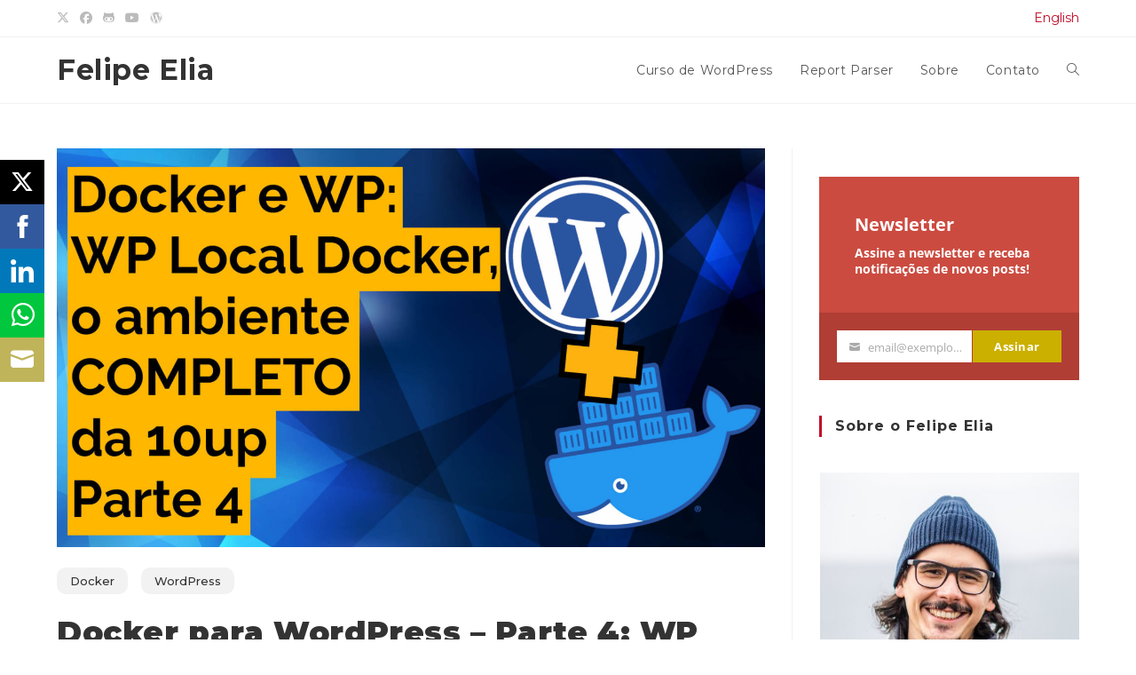

--- FILE ---
content_type: text/html; charset=UTF-8
request_url: https://felipeelia.com/br/docker-para-wordpress-parte-4/
body_size: 31687
content:
<!DOCTYPE html>
<html class="html" lang="pt-BR">
<head>
	<meta charset="UTF-8">
	<link rel="profile" href="https://gmpg.org/xfn/11">

	<meta name='robots' content='index, follow, max-image-preview:large, max-snippet:-1, max-video-preview:-1' />
<meta name="viewport" content="width=device-width, initial-scale=1">
	<!-- This site is optimized with the Yoast SEO plugin v26.6 - https://yoast.com/wordpress/plugins/seo/ -->
	<title>Docker para WordPress – Parte 4: WP Local Docker da 10up | Felipe Elia</title>
	<meta name="description" content="Na quarta parte da série, veja o WP Local Docker, o ambiente completíssimo da 10up" />
	<link rel="canonical" href="https://felipeelia.com/br/docker-para-wordpress-parte-4/" />
	<meta property="og:locale" content="pt_BR" />
	<meta property="og:type" content="article" />
	<meta property="og:title" content="Docker para WordPress – Parte 4: WP Local Docker da 10up | Felipe Elia" />
	<meta property="og:description" content="Na quarta parte da série, veja o WP Local Docker, o ambiente completíssimo da 10up" />
	<meta property="og:url" content="https://felipeelia.com/br/docker-para-wordpress-parte-4/" />
	<meta property="og:site_name" content="Felipe Elia" />
	<meta property="article:publisher" content="https://www.facebook.com/felipe.elia" />
	<meta property="article:author" content="https://www.facebook.com/felipe.elia" />
	<meta property="article:published_time" content="2020-07-04T12:30:34+00:00" />
	<meta property="article:modified_time" content="2022-12-17T00:16:59+00:00" />
	<meta property="og:image" content="https://felipeelia.com/wp-content/uploads/2020/07/docker-para-wordpress-parte-4.jpg" />
	<meta property="og:image:width" content="1920" />
	<meta property="og:image:height" content="1080" />
	<meta property="og:image:type" content="image/jpeg" />
	<meta name="author" content="Felipe Elia" />
	<meta name="twitter:card" content="summary_large_image" />
	<meta name="twitter:creator" content="@https://twitter.com/felipe_elia" />
	<meta name="twitter:site" content="@felipe_elia" />
	<meta name="twitter:label1" content="Escrito por" />
	<meta name="twitter:data1" content="Felipe Elia" />
	<meta name="twitter:label2" content="Est. tempo de leitura" />
	<meta name="twitter:data2" content="7 minutos" />
	<script type="application/ld+json" class="yoast-schema-graph">{"@context":"https://schema.org","@graph":[{"@type":"Article","@id":"https://felipeelia.com/br/docker-para-wordpress-parte-4/#article","isPartOf":{"@id":"https://felipeelia.com/br/docker-para-wordpress-parte-4/"},"author":{"name":"Felipe Elia","@id":"https://felipeelia.com/br/#/schema/person/1ff49bb0ede58bc73cb5b8caf7afc6b0"},"headline":"Docker para WordPress – Parte 4: WP Local Docker da 10up","datePublished":"2020-07-04T12:30:34+00:00","dateModified":"2022-12-17T00:16:59+00:00","mainEntityOfPage":{"@id":"https://felipeelia.com/br/docker-para-wordpress-parte-4/"},"wordCount":1356,"commentCount":4,"publisher":{"@id":"https://felipeelia.com/br/#/schema/person/1ff49bb0ede58bc73cb5b8caf7afc6b0"},"image":{"@id":"https://felipeelia.com/br/docker-para-wordpress-parte-4/#primaryimage"},"thumbnailUrl":"https://felipeelia.com/wp-content/uploads/2020/07/docker-para-wordpress-parte-4.jpg","articleSection":["Docker","WordPress"],"inLanguage":"pt-BR","potentialAction":[{"@type":"CommentAction","name":"Comment","target":["https://felipeelia.com/br/docker-para-wordpress-parte-4/#respond"]}]},{"@type":"WebPage","@id":"https://felipeelia.com/br/docker-para-wordpress-parte-4/","url":"https://felipeelia.com/br/docker-para-wordpress-parte-4/","name":"Docker para WordPress – Parte 4: WP Local Docker da 10up | Felipe Elia","isPartOf":{"@id":"https://felipeelia.com/br/#website"},"primaryImageOfPage":{"@id":"https://felipeelia.com/br/docker-para-wordpress-parte-4/#primaryimage"},"image":{"@id":"https://felipeelia.com/br/docker-para-wordpress-parte-4/#primaryimage"},"thumbnailUrl":"https://felipeelia.com/wp-content/uploads/2020/07/docker-para-wordpress-parte-4.jpg","datePublished":"2020-07-04T12:30:34+00:00","dateModified":"2022-12-17T00:16:59+00:00","description":"Na quarta parte da série, veja o WP Local Docker, o ambiente completíssimo da 10up","breadcrumb":{"@id":"https://felipeelia.com/br/docker-para-wordpress-parte-4/#breadcrumb"},"inLanguage":"pt-BR","potentialAction":[{"@type":"ReadAction","target":["https://felipeelia.com/br/docker-para-wordpress-parte-4/"]}]},{"@type":"ImageObject","inLanguage":"pt-BR","@id":"https://felipeelia.com/br/docker-para-wordpress-parte-4/#primaryimage","url":"https://felipeelia.com/wp-content/uploads/2020/07/docker-para-wordpress-parte-4.jpg","contentUrl":"https://felipeelia.com/wp-content/uploads/2020/07/docker-para-wordpress-parte-4.jpg","width":1920,"height":1080},{"@type":"BreadcrumbList","@id":"https://felipeelia.com/br/docker-para-wordpress-parte-4/#breadcrumb","itemListElement":[{"@type":"ListItem","position":1,"name":"Início","item":"https://felipeelia.com/br/"},{"@type":"ListItem","position":2,"name":"Blog","item":"https://felipeelia.com/br/blog-pt-br/"},{"@type":"ListItem","position":3,"name":"Docker para WordPress – Parte 4: WP Local Docker da 10up"}]},{"@type":"WebSite","@id":"https://felipeelia.com/br/#website","url":"https://felipeelia.com/br/","name":"Felipe Elia","description":"Programação com WordPress de um jeito fácil, do básico ao avançado","publisher":{"@id":"https://felipeelia.com/br/#/schema/person/1ff49bb0ede58bc73cb5b8caf7afc6b0"},"potentialAction":[{"@type":"SearchAction","target":{"@type":"EntryPoint","urlTemplate":"https://felipeelia.com/br/?s={search_term_string}"},"query-input":{"@type":"PropertyValueSpecification","valueRequired":true,"valueName":"search_term_string"}}],"inLanguage":"pt-BR"},{"@type":["Person","Organization"],"@id":"https://felipeelia.com/br/#/schema/person/1ff49bb0ede58bc73cb5b8caf7afc6b0","name":"Felipe Elia","image":{"@type":"ImageObject","inLanguage":"pt-BR","@id":"https://felipeelia.com/br/#/schema/person/image/","url":"https://felipeelia.com/wp-content/uploads/2023/06/avatar-400x400-1.jpg","contentUrl":"https://felipeelia.com/wp-content/uploads/2023/06/avatar-400x400-1.jpg","width":400,"height":400,"caption":"Felipe Elia"},"logo":{"@id":"https://felipeelia.com/br/#/schema/person/image/"},"sameAs":["https://www.facebook.com/felipe.elia","https://www.instagram.com/felipe.elia/","https://www.linkedin.com/in/felipeelia/","https://x.com/https://twitter.com/felipe_elia","https://www.youtube.com/channel/UCD_26rOE3ClALcZreTkyIoQ"],"url":"https://felipeelia.com/br/author/admin/"}]}</script>
	<!-- / Yoast SEO plugin. -->


<link rel='dns-prefetch' href='//www.googletagmanager.com' />
<link rel='dns-prefetch' href='//fonts.googleapis.com' />
<link rel="alternate" type="application/rss+xml" title="Feed para Felipe Elia &raquo;" href="https://felipeelia.com/br/feed/" />
<link rel="alternate" type="application/rss+xml" title="Feed de comentários para Felipe Elia &raquo;" href="https://felipeelia.com/br/comments/feed/" />
<link rel="alternate" type="application/rss+xml" title="Feed de comentários para Felipe Elia &raquo; Docker para WordPress – Parte 4: WP Local Docker da 10up" href="https://felipeelia.com/br/docker-para-wordpress-parte-4/feed/" />
<link rel="alternate" title="oEmbed (JSON)" type="application/json+oembed" href="https://felipeelia.com/wp-json/oembed/1.0/embed?url=https%3A%2F%2Ffelipeelia.com%2Fbr%2Fdocker-para-wordpress-parte-4%2F&#038;lang=br" />
<link rel="alternate" title="oEmbed (XML)" type="text/xml+oembed" href="https://felipeelia.com/wp-json/oembed/1.0/embed?url=https%3A%2F%2Ffelipeelia.com%2Fbr%2Fdocker-para-wordpress-parte-4%2F&#038;format=xml&#038;lang=br" />
<style id='wp-img-auto-sizes-contain-inline-css'>
img:is([sizes=auto i],[sizes^="auto," i]){contain-intrinsic-size:3000px 1500px}
/*# sourceURL=wp-img-auto-sizes-contain-inline-css */
</style>
<link rel='stylesheet' id='kindle-parser-style-css' href='https://felipeelia.com/wp-content/plugins/report-parser/dist/css/kindle-parser-style.css?ver=63eece2648634ff1df6e' media='all' />
<link rel='stylesheet' id='report-parser-style-css' href='https://felipeelia.com/wp-content/plugins/report-parser/dist/css/report-parser-style.css?ver=a382e420b34d92c50723' media='all' />
<style id='wp-block-library-inline-css'>
:root{--wp-block-synced-color:#7a00df;--wp-block-synced-color--rgb:122,0,223;--wp-bound-block-color:var(--wp-block-synced-color);--wp-editor-canvas-background:#ddd;--wp-admin-theme-color:#007cba;--wp-admin-theme-color--rgb:0,124,186;--wp-admin-theme-color-darker-10:#006ba1;--wp-admin-theme-color-darker-10--rgb:0,107,160.5;--wp-admin-theme-color-darker-20:#005a87;--wp-admin-theme-color-darker-20--rgb:0,90,135;--wp-admin-border-width-focus:2px}@media (min-resolution:192dpi){:root{--wp-admin-border-width-focus:1.5px}}.wp-element-button{cursor:pointer}:root .has-very-light-gray-background-color{background-color:#eee}:root .has-very-dark-gray-background-color{background-color:#313131}:root .has-very-light-gray-color{color:#eee}:root .has-very-dark-gray-color{color:#313131}:root .has-vivid-green-cyan-to-vivid-cyan-blue-gradient-background{background:linear-gradient(135deg,#00d084,#0693e3)}:root .has-purple-crush-gradient-background{background:linear-gradient(135deg,#34e2e4,#4721fb 50%,#ab1dfe)}:root .has-hazy-dawn-gradient-background{background:linear-gradient(135deg,#faaca8,#dad0ec)}:root .has-subdued-olive-gradient-background{background:linear-gradient(135deg,#fafae1,#67a671)}:root .has-atomic-cream-gradient-background{background:linear-gradient(135deg,#fdd79a,#004a59)}:root .has-nightshade-gradient-background{background:linear-gradient(135deg,#330968,#31cdcf)}:root .has-midnight-gradient-background{background:linear-gradient(135deg,#020381,#2874fc)}:root{--wp--preset--font-size--normal:16px;--wp--preset--font-size--huge:42px}.has-regular-font-size{font-size:1em}.has-larger-font-size{font-size:2.625em}.has-normal-font-size{font-size:var(--wp--preset--font-size--normal)}.has-huge-font-size{font-size:var(--wp--preset--font-size--huge)}.has-text-align-center{text-align:center}.has-text-align-left{text-align:left}.has-text-align-right{text-align:right}.has-fit-text{white-space:nowrap!important}#end-resizable-editor-section{display:none}.aligncenter{clear:both}.items-justified-left{justify-content:flex-start}.items-justified-center{justify-content:center}.items-justified-right{justify-content:flex-end}.items-justified-space-between{justify-content:space-between}.screen-reader-text{border:0;clip-path:inset(50%);height:1px;margin:-1px;overflow:hidden;padding:0;position:absolute;width:1px;word-wrap:normal!important}.screen-reader-text:focus{background-color:#ddd;clip-path:none;color:#444;display:block;font-size:1em;height:auto;left:5px;line-height:normal;padding:15px 23px 14px;text-decoration:none;top:5px;width:auto;z-index:100000}html :where(.has-border-color){border-style:solid}html :where([style*=border-top-color]){border-top-style:solid}html :where([style*=border-right-color]){border-right-style:solid}html :where([style*=border-bottom-color]){border-bottom-style:solid}html :where([style*=border-left-color]){border-left-style:solid}html :where([style*=border-width]){border-style:solid}html :where([style*=border-top-width]){border-top-style:solid}html :where([style*=border-right-width]){border-right-style:solid}html :where([style*=border-bottom-width]){border-bottom-style:solid}html :where([style*=border-left-width]){border-left-style:solid}html :where(img[class*=wp-image-]){height:auto;max-width:100%}:where(figure){margin:0 0 1em}html :where(.is-position-sticky){--wp-admin--admin-bar--position-offset:var(--wp-admin--admin-bar--height,0px)}@media screen and (max-width:600px){html :where(.is-position-sticky){--wp-admin--admin-bar--position-offset:0px}}

/*# sourceURL=wp-block-library-inline-css */
</style><style id='wp-block-heading-inline-css'>
h1:where(.wp-block-heading).has-background,h2:where(.wp-block-heading).has-background,h3:where(.wp-block-heading).has-background,h4:where(.wp-block-heading).has-background,h5:where(.wp-block-heading).has-background,h6:where(.wp-block-heading).has-background{padding:1.25em 2.375em}h1.has-text-align-left[style*=writing-mode]:where([style*=vertical-lr]),h1.has-text-align-right[style*=writing-mode]:where([style*=vertical-rl]),h2.has-text-align-left[style*=writing-mode]:where([style*=vertical-lr]),h2.has-text-align-right[style*=writing-mode]:where([style*=vertical-rl]),h3.has-text-align-left[style*=writing-mode]:where([style*=vertical-lr]),h3.has-text-align-right[style*=writing-mode]:where([style*=vertical-rl]),h4.has-text-align-left[style*=writing-mode]:where([style*=vertical-lr]),h4.has-text-align-right[style*=writing-mode]:where([style*=vertical-rl]),h5.has-text-align-left[style*=writing-mode]:where([style*=vertical-lr]),h5.has-text-align-right[style*=writing-mode]:where([style*=vertical-rl]),h6.has-text-align-left[style*=writing-mode]:where([style*=vertical-lr]),h6.has-text-align-right[style*=writing-mode]:where([style*=vertical-rl]){rotate:180deg}
/*# sourceURL=https://felipeelia.com/wp-includes/blocks/heading/style.min.css */
</style>
<style id='wp-block-image-inline-css'>
.wp-block-image>a,.wp-block-image>figure>a{display:inline-block}.wp-block-image img{box-sizing:border-box;height:auto;max-width:100%;vertical-align:bottom}@media not (prefers-reduced-motion){.wp-block-image img.hide{visibility:hidden}.wp-block-image img.show{animation:show-content-image .4s}}.wp-block-image[style*=border-radius] img,.wp-block-image[style*=border-radius]>a{border-radius:inherit}.wp-block-image.has-custom-border img{box-sizing:border-box}.wp-block-image.aligncenter{text-align:center}.wp-block-image.alignfull>a,.wp-block-image.alignwide>a{width:100%}.wp-block-image.alignfull img,.wp-block-image.alignwide img{height:auto;width:100%}.wp-block-image .aligncenter,.wp-block-image .alignleft,.wp-block-image .alignright,.wp-block-image.aligncenter,.wp-block-image.alignleft,.wp-block-image.alignright{display:table}.wp-block-image .aligncenter>figcaption,.wp-block-image .alignleft>figcaption,.wp-block-image .alignright>figcaption,.wp-block-image.aligncenter>figcaption,.wp-block-image.alignleft>figcaption,.wp-block-image.alignright>figcaption{caption-side:bottom;display:table-caption}.wp-block-image .alignleft{float:left;margin:.5em 1em .5em 0}.wp-block-image .alignright{float:right;margin:.5em 0 .5em 1em}.wp-block-image .aligncenter{margin-left:auto;margin-right:auto}.wp-block-image :where(figcaption){margin-bottom:1em;margin-top:.5em}.wp-block-image.is-style-circle-mask img{border-radius:9999px}@supports ((-webkit-mask-image:none) or (mask-image:none)) or (-webkit-mask-image:none){.wp-block-image.is-style-circle-mask img{border-radius:0;-webkit-mask-image:url('data:image/svg+xml;utf8,<svg viewBox="0 0 100 100" xmlns="http://www.w3.org/2000/svg"><circle cx="50" cy="50" r="50"/></svg>');mask-image:url('data:image/svg+xml;utf8,<svg viewBox="0 0 100 100" xmlns="http://www.w3.org/2000/svg"><circle cx="50" cy="50" r="50"/></svg>');mask-mode:alpha;-webkit-mask-position:center;mask-position:center;-webkit-mask-repeat:no-repeat;mask-repeat:no-repeat;-webkit-mask-size:contain;mask-size:contain}}:root :where(.wp-block-image.is-style-rounded img,.wp-block-image .is-style-rounded img){border-radius:9999px}.wp-block-image figure{margin:0}.wp-lightbox-container{display:flex;flex-direction:column;position:relative}.wp-lightbox-container img{cursor:zoom-in}.wp-lightbox-container img:hover+button{opacity:1}.wp-lightbox-container button{align-items:center;backdrop-filter:blur(16px) saturate(180%);background-color:#5a5a5a40;border:none;border-radius:4px;cursor:zoom-in;display:flex;height:20px;justify-content:center;opacity:0;padding:0;position:absolute;right:16px;text-align:center;top:16px;width:20px;z-index:100}@media not (prefers-reduced-motion){.wp-lightbox-container button{transition:opacity .2s ease}}.wp-lightbox-container button:focus-visible{outline:3px auto #5a5a5a40;outline:3px auto -webkit-focus-ring-color;outline-offset:3px}.wp-lightbox-container button:hover{cursor:pointer;opacity:1}.wp-lightbox-container button:focus{opacity:1}.wp-lightbox-container button:focus,.wp-lightbox-container button:hover,.wp-lightbox-container button:not(:hover):not(:active):not(.has-background){background-color:#5a5a5a40;border:none}.wp-lightbox-overlay{box-sizing:border-box;cursor:zoom-out;height:100vh;left:0;overflow:hidden;position:fixed;top:0;visibility:hidden;width:100%;z-index:100000}.wp-lightbox-overlay .close-button{align-items:center;cursor:pointer;display:flex;justify-content:center;min-height:40px;min-width:40px;padding:0;position:absolute;right:calc(env(safe-area-inset-right) + 16px);top:calc(env(safe-area-inset-top) + 16px);z-index:5000000}.wp-lightbox-overlay .close-button:focus,.wp-lightbox-overlay .close-button:hover,.wp-lightbox-overlay .close-button:not(:hover):not(:active):not(.has-background){background:none;border:none}.wp-lightbox-overlay .lightbox-image-container{height:var(--wp--lightbox-container-height);left:50%;overflow:hidden;position:absolute;top:50%;transform:translate(-50%,-50%);transform-origin:top left;width:var(--wp--lightbox-container-width);z-index:9999999999}.wp-lightbox-overlay .wp-block-image{align-items:center;box-sizing:border-box;display:flex;height:100%;justify-content:center;margin:0;position:relative;transform-origin:0 0;width:100%;z-index:3000000}.wp-lightbox-overlay .wp-block-image img{height:var(--wp--lightbox-image-height);min-height:var(--wp--lightbox-image-height);min-width:var(--wp--lightbox-image-width);width:var(--wp--lightbox-image-width)}.wp-lightbox-overlay .wp-block-image figcaption{display:none}.wp-lightbox-overlay button{background:none;border:none}.wp-lightbox-overlay .scrim{background-color:#fff;height:100%;opacity:.9;position:absolute;width:100%;z-index:2000000}.wp-lightbox-overlay.active{visibility:visible}@media not (prefers-reduced-motion){.wp-lightbox-overlay.active{animation:turn-on-visibility .25s both}.wp-lightbox-overlay.active img{animation:turn-on-visibility .35s both}.wp-lightbox-overlay.show-closing-animation:not(.active){animation:turn-off-visibility .35s both}.wp-lightbox-overlay.show-closing-animation:not(.active) img{animation:turn-off-visibility .25s both}.wp-lightbox-overlay.zoom.active{animation:none;opacity:1;visibility:visible}.wp-lightbox-overlay.zoom.active .lightbox-image-container{animation:lightbox-zoom-in .4s}.wp-lightbox-overlay.zoom.active .lightbox-image-container img{animation:none}.wp-lightbox-overlay.zoom.active .scrim{animation:turn-on-visibility .4s forwards}.wp-lightbox-overlay.zoom.show-closing-animation:not(.active){animation:none}.wp-lightbox-overlay.zoom.show-closing-animation:not(.active) .lightbox-image-container{animation:lightbox-zoom-out .4s}.wp-lightbox-overlay.zoom.show-closing-animation:not(.active) .lightbox-image-container img{animation:none}.wp-lightbox-overlay.zoom.show-closing-animation:not(.active) .scrim{animation:turn-off-visibility .4s forwards}}@keyframes show-content-image{0%{visibility:hidden}99%{visibility:hidden}to{visibility:visible}}@keyframes turn-on-visibility{0%{opacity:0}to{opacity:1}}@keyframes turn-off-visibility{0%{opacity:1;visibility:visible}99%{opacity:0;visibility:visible}to{opacity:0;visibility:hidden}}@keyframes lightbox-zoom-in{0%{transform:translate(calc((-100vw + var(--wp--lightbox-scrollbar-width))/2 + var(--wp--lightbox-initial-left-position)),calc(-50vh + var(--wp--lightbox-initial-top-position))) scale(var(--wp--lightbox-scale))}to{transform:translate(-50%,-50%) scale(1)}}@keyframes lightbox-zoom-out{0%{transform:translate(-50%,-50%) scale(1);visibility:visible}99%{visibility:visible}to{transform:translate(calc((-100vw + var(--wp--lightbox-scrollbar-width))/2 + var(--wp--lightbox-initial-left-position)),calc(-50vh + var(--wp--lightbox-initial-top-position))) scale(var(--wp--lightbox-scale));visibility:hidden}}
/*# sourceURL=https://felipeelia.com/wp-includes/blocks/image/style.min.css */
</style>
<style id='wp-block-image-theme-inline-css'>
:root :where(.wp-block-image figcaption){color:#555;font-size:13px;text-align:center}.is-dark-theme :root :where(.wp-block-image figcaption){color:#ffffffa6}.wp-block-image{margin:0 0 1em}
/*# sourceURL=https://felipeelia.com/wp-includes/blocks/image/theme.min.css */
</style>
<style id='wp-block-list-inline-css'>
ol,ul{box-sizing:border-box}:root :where(.wp-block-list.has-background){padding:1.25em 2.375em}
/*# sourceURL=https://felipeelia.com/wp-includes/blocks/list/style.min.css */
</style>
<style id='wp-block-search-inline-css'>
.wp-block-search__button{margin-left:10px;word-break:normal}.wp-block-search__button.has-icon{line-height:0}.wp-block-search__button svg{height:1.25em;min-height:24px;min-width:24px;width:1.25em;fill:currentColor;vertical-align:text-bottom}:where(.wp-block-search__button){border:1px solid #ccc;padding:6px 10px}.wp-block-search__inside-wrapper{display:flex;flex:auto;flex-wrap:nowrap;max-width:100%}.wp-block-search__label{width:100%}.wp-block-search.wp-block-search__button-only .wp-block-search__button{box-sizing:border-box;display:flex;flex-shrink:0;justify-content:center;margin-left:0;max-width:100%}.wp-block-search.wp-block-search__button-only .wp-block-search__inside-wrapper{min-width:0!important;transition-property:width}.wp-block-search.wp-block-search__button-only .wp-block-search__input{flex-basis:100%;transition-duration:.3s}.wp-block-search.wp-block-search__button-only.wp-block-search__searchfield-hidden,.wp-block-search.wp-block-search__button-only.wp-block-search__searchfield-hidden .wp-block-search__inside-wrapper{overflow:hidden}.wp-block-search.wp-block-search__button-only.wp-block-search__searchfield-hidden .wp-block-search__input{border-left-width:0!important;border-right-width:0!important;flex-basis:0;flex-grow:0;margin:0;min-width:0!important;padding-left:0!important;padding-right:0!important;width:0!important}:where(.wp-block-search__input){appearance:none;border:1px solid #949494;flex-grow:1;font-family:inherit;font-size:inherit;font-style:inherit;font-weight:inherit;letter-spacing:inherit;line-height:inherit;margin-left:0;margin-right:0;min-width:3rem;padding:8px;text-decoration:unset!important;text-transform:inherit}:where(.wp-block-search__button-inside .wp-block-search__inside-wrapper){background-color:#fff;border:1px solid #949494;box-sizing:border-box;padding:4px}:where(.wp-block-search__button-inside .wp-block-search__inside-wrapper) .wp-block-search__input{border:none;border-radius:0;padding:0 4px}:where(.wp-block-search__button-inside .wp-block-search__inside-wrapper) .wp-block-search__input:focus{outline:none}:where(.wp-block-search__button-inside .wp-block-search__inside-wrapper) :where(.wp-block-search__button){padding:4px 8px}.wp-block-search.aligncenter .wp-block-search__inside-wrapper{margin:auto}.wp-block[data-align=right] .wp-block-search.wp-block-search__button-only .wp-block-search__inside-wrapper{float:right}
/*# sourceURL=https://felipeelia.com/wp-includes/blocks/search/style.min.css */
</style>
<style id='wp-block-search-theme-inline-css'>
.wp-block-search .wp-block-search__label{font-weight:700}.wp-block-search__button{border:1px solid #ccc;padding:.375em .625em}
/*# sourceURL=https://felipeelia.com/wp-includes/blocks/search/theme.min.css */
</style>
<style id='wp-block-code-inline-css'>
.wp-block-code{box-sizing:border-box}.wp-block-code code{
  /*!rtl:begin:ignore*/direction:ltr;display:block;font-family:inherit;overflow-wrap:break-word;text-align:initial;white-space:pre-wrap
  /*!rtl:end:ignore*/}
/*# sourceURL=https://felipeelia.com/wp-includes/blocks/code/style.min.css */
</style>
<style id='wp-block-code-theme-inline-css'>
.wp-block-code{border:1px solid #ccc;border-radius:4px;font-family:Menlo,Consolas,monaco,monospace;padding:.8em 1em}
/*# sourceURL=https://felipeelia.com/wp-includes/blocks/code/theme.min.css */
</style>
<style id='wp-block-paragraph-inline-css'>
.is-small-text{font-size:.875em}.is-regular-text{font-size:1em}.is-large-text{font-size:2.25em}.is-larger-text{font-size:3em}.has-drop-cap:not(:focus):first-letter{float:left;font-size:8.4em;font-style:normal;font-weight:100;line-height:.68;margin:.05em .1em 0 0;text-transform:uppercase}body.rtl .has-drop-cap:not(:focus):first-letter{float:none;margin-left:.1em}p.has-drop-cap.has-background{overflow:hidden}:root :where(p.has-background){padding:1.25em 2.375em}:where(p.has-text-color:not(.has-link-color)) a{color:inherit}p.has-text-align-left[style*="writing-mode:vertical-lr"],p.has-text-align-right[style*="writing-mode:vertical-rl"]{rotate:180deg}
/*# sourceURL=https://felipeelia.com/wp-includes/blocks/paragraph/style.min.css */
</style>
<style id='wp-block-social-links-inline-css'>
.wp-block-social-links{background:none;box-sizing:border-box;margin-left:0;padding-left:0;padding-right:0;text-indent:0}.wp-block-social-links .wp-social-link a,.wp-block-social-links .wp-social-link a:hover{border-bottom:0;box-shadow:none;text-decoration:none}.wp-block-social-links .wp-social-link svg{height:1em;width:1em}.wp-block-social-links .wp-social-link span:not(.screen-reader-text){font-size:.65em;margin-left:.5em;margin-right:.5em}.wp-block-social-links.has-small-icon-size{font-size:16px}.wp-block-social-links,.wp-block-social-links.has-normal-icon-size{font-size:24px}.wp-block-social-links.has-large-icon-size{font-size:36px}.wp-block-social-links.has-huge-icon-size{font-size:48px}.wp-block-social-links.aligncenter{display:flex;justify-content:center}.wp-block-social-links.alignright{justify-content:flex-end}.wp-block-social-link{border-radius:9999px;display:block}@media not (prefers-reduced-motion){.wp-block-social-link{transition:transform .1s ease}}.wp-block-social-link{height:auto}.wp-block-social-link a{align-items:center;display:flex;line-height:0}.wp-block-social-link:hover{transform:scale(1.1)}.wp-block-social-links .wp-block-social-link.wp-social-link{display:inline-block;margin:0;padding:0}.wp-block-social-links .wp-block-social-link.wp-social-link .wp-block-social-link-anchor,.wp-block-social-links .wp-block-social-link.wp-social-link .wp-block-social-link-anchor svg,.wp-block-social-links .wp-block-social-link.wp-social-link .wp-block-social-link-anchor:active,.wp-block-social-links .wp-block-social-link.wp-social-link .wp-block-social-link-anchor:hover,.wp-block-social-links .wp-block-social-link.wp-social-link .wp-block-social-link-anchor:visited{color:currentColor;fill:currentColor}:where(.wp-block-social-links:not(.is-style-logos-only)) .wp-social-link{background-color:#f0f0f0;color:#444}:where(.wp-block-social-links:not(.is-style-logos-only)) .wp-social-link-amazon{background-color:#f90;color:#fff}:where(.wp-block-social-links:not(.is-style-logos-only)) .wp-social-link-bandcamp{background-color:#1ea0c3;color:#fff}:where(.wp-block-social-links:not(.is-style-logos-only)) .wp-social-link-behance{background-color:#0757fe;color:#fff}:where(.wp-block-social-links:not(.is-style-logos-only)) .wp-social-link-bluesky{background-color:#0a7aff;color:#fff}:where(.wp-block-social-links:not(.is-style-logos-only)) .wp-social-link-codepen{background-color:#1e1f26;color:#fff}:where(.wp-block-social-links:not(.is-style-logos-only)) .wp-social-link-deviantart{background-color:#02e49b;color:#fff}:where(.wp-block-social-links:not(.is-style-logos-only)) .wp-social-link-discord{background-color:#5865f2;color:#fff}:where(.wp-block-social-links:not(.is-style-logos-only)) .wp-social-link-dribbble{background-color:#e94c89;color:#fff}:where(.wp-block-social-links:not(.is-style-logos-only)) .wp-social-link-dropbox{background-color:#4280ff;color:#fff}:where(.wp-block-social-links:not(.is-style-logos-only)) .wp-social-link-etsy{background-color:#f45800;color:#fff}:where(.wp-block-social-links:not(.is-style-logos-only)) .wp-social-link-facebook{background-color:#0866ff;color:#fff}:where(.wp-block-social-links:not(.is-style-logos-only)) .wp-social-link-fivehundredpx{background-color:#000;color:#fff}:where(.wp-block-social-links:not(.is-style-logos-only)) .wp-social-link-flickr{background-color:#0461dd;color:#fff}:where(.wp-block-social-links:not(.is-style-logos-only)) .wp-social-link-foursquare{background-color:#e65678;color:#fff}:where(.wp-block-social-links:not(.is-style-logos-only)) .wp-social-link-github{background-color:#24292d;color:#fff}:where(.wp-block-social-links:not(.is-style-logos-only)) .wp-social-link-goodreads{background-color:#eceadd;color:#382110}:where(.wp-block-social-links:not(.is-style-logos-only)) .wp-social-link-google{background-color:#ea4434;color:#fff}:where(.wp-block-social-links:not(.is-style-logos-only)) .wp-social-link-gravatar{background-color:#1d4fc4;color:#fff}:where(.wp-block-social-links:not(.is-style-logos-only)) .wp-social-link-instagram{background-color:#f00075;color:#fff}:where(.wp-block-social-links:not(.is-style-logos-only)) .wp-social-link-lastfm{background-color:#e21b24;color:#fff}:where(.wp-block-social-links:not(.is-style-logos-only)) .wp-social-link-linkedin{background-color:#0d66c2;color:#fff}:where(.wp-block-social-links:not(.is-style-logos-only)) .wp-social-link-mastodon{background-color:#3288d4;color:#fff}:where(.wp-block-social-links:not(.is-style-logos-only)) .wp-social-link-medium{background-color:#000;color:#fff}:where(.wp-block-social-links:not(.is-style-logos-only)) .wp-social-link-meetup{background-color:#f6405f;color:#fff}:where(.wp-block-social-links:not(.is-style-logos-only)) .wp-social-link-patreon{background-color:#000;color:#fff}:where(.wp-block-social-links:not(.is-style-logos-only)) .wp-social-link-pinterest{background-color:#e60122;color:#fff}:where(.wp-block-social-links:not(.is-style-logos-only)) .wp-social-link-pocket{background-color:#ef4155;color:#fff}:where(.wp-block-social-links:not(.is-style-logos-only)) .wp-social-link-reddit{background-color:#ff4500;color:#fff}:where(.wp-block-social-links:not(.is-style-logos-only)) .wp-social-link-skype{background-color:#0478d7;color:#fff}:where(.wp-block-social-links:not(.is-style-logos-only)) .wp-social-link-snapchat{background-color:#fefc00;color:#fff;stroke:#000}:where(.wp-block-social-links:not(.is-style-logos-only)) .wp-social-link-soundcloud{background-color:#ff5600;color:#fff}:where(.wp-block-social-links:not(.is-style-logos-only)) .wp-social-link-spotify{background-color:#1bd760;color:#fff}:where(.wp-block-social-links:not(.is-style-logos-only)) .wp-social-link-telegram{background-color:#2aabee;color:#fff}:where(.wp-block-social-links:not(.is-style-logos-only)) .wp-social-link-threads{background-color:#000;color:#fff}:where(.wp-block-social-links:not(.is-style-logos-only)) .wp-social-link-tiktok{background-color:#000;color:#fff}:where(.wp-block-social-links:not(.is-style-logos-only)) .wp-social-link-tumblr{background-color:#011835;color:#fff}:where(.wp-block-social-links:not(.is-style-logos-only)) .wp-social-link-twitch{background-color:#6440a4;color:#fff}:where(.wp-block-social-links:not(.is-style-logos-only)) .wp-social-link-twitter{background-color:#1da1f2;color:#fff}:where(.wp-block-social-links:not(.is-style-logos-only)) .wp-social-link-vimeo{background-color:#1eb7ea;color:#fff}:where(.wp-block-social-links:not(.is-style-logos-only)) .wp-social-link-vk{background-color:#4680c2;color:#fff}:where(.wp-block-social-links:not(.is-style-logos-only)) .wp-social-link-wordpress{background-color:#3499cd;color:#fff}:where(.wp-block-social-links:not(.is-style-logos-only)) .wp-social-link-whatsapp{background-color:#25d366;color:#fff}:where(.wp-block-social-links:not(.is-style-logos-only)) .wp-social-link-x{background-color:#000;color:#fff}:where(.wp-block-social-links:not(.is-style-logos-only)) .wp-social-link-yelp{background-color:#d32422;color:#fff}:where(.wp-block-social-links:not(.is-style-logos-only)) .wp-social-link-youtube{background-color:red;color:#fff}:where(.wp-block-social-links.is-style-logos-only) .wp-social-link{background:none}:where(.wp-block-social-links.is-style-logos-only) .wp-social-link svg{height:1.25em;width:1.25em}:where(.wp-block-social-links.is-style-logos-only) .wp-social-link-amazon{color:#f90}:where(.wp-block-social-links.is-style-logos-only) .wp-social-link-bandcamp{color:#1ea0c3}:where(.wp-block-social-links.is-style-logos-only) .wp-social-link-behance{color:#0757fe}:where(.wp-block-social-links.is-style-logos-only) .wp-social-link-bluesky{color:#0a7aff}:where(.wp-block-social-links.is-style-logos-only) .wp-social-link-codepen{color:#1e1f26}:where(.wp-block-social-links.is-style-logos-only) .wp-social-link-deviantart{color:#02e49b}:where(.wp-block-social-links.is-style-logos-only) .wp-social-link-discord{color:#5865f2}:where(.wp-block-social-links.is-style-logos-only) .wp-social-link-dribbble{color:#e94c89}:where(.wp-block-social-links.is-style-logos-only) .wp-social-link-dropbox{color:#4280ff}:where(.wp-block-social-links.is-style-logos-only) .wp-social-link-etsy{color:#f45800}:where(.wp-block-social-links.is-style-logos-only) .wp-social-link-facebook{color:#0866ff}:where(.wp-block-social-links.is-style-logos-only) .wp-social-link-fivehundredpx{color:#000}:where(.wp-block-social-links.is-style-logos-only) .wp-social-link-flickr{color:#0461dd}:where(.wp-block-social-links.is-style-logos-only) .wp-social-link-foursquare{color:#e65678}:where(.wp-block-social-links.is-style-logos-only) .wp-social-link-github{color:#24292d}:where(.wp-block-social-links.is-style-logos-only) .wp-social-link-goodreads{color:#382110}:where(.wp-block-social-links.is-style-logos-only) .wp-social-link-google{color:#ea4434}:where(.wp-block-social-links.is-style-logos-only) .wp-social-link-gravatar{color:#1d4fc4}:where(.wp-block-social-links.is-style-logos-only) .wp-social-link-instagram{color:#f00075}:where(.wp-block-social-links.is-style-logos-only) .wp-social-link-lastfm{color:#e21b24}:where(.wp-block-social-links.is-style-logos-only) .wp-social-link-linkedin{color:#0d66c2}:where(.wp-block-social-links.is-style-logos-only) .wp-social-link-mastodon{color:#3288d4}:where(.wp-block-social-links.is-style-logos-only) .wp-social-link-medium{color:#000}:where(.wp-block-social-links.is-style-logos-only) .wp-social-link-meetup{color:#f6405f}:where(.wp-block-social-links.is-style-logos-only) .wp-social-link-patreon{color:#000}:where(.wp-block-social-links.is-style-logos-only) .wp-social-link-pinterest{color:#e60122}:where(.wp-block-social-links.is-style-logos-only) .wp-social-link-pocket{color:#ef4155}:where(.wp-block-social-links.is-style-logos-only) .wp-social-link-reddit{color:#ff4500}:where(.wp-block-social-links.is-style-logos-only) .wp-social-link-skype{color:#0478d7}:where(.wp-block-social-links.is-style-logos-only) .wp-social-link-snapchat{color:#fff;stroke:#000}:where(.wp-block-social-links.is-style-logos-only) .wp-social-link-soundcloud{color:#ff5600}:where(.wp-block-social-links.is-style-logos-only) .wp-social-link-spotify{color:#1bd760}:where(.wp-block-social-links.is-style-logos-only) .wp-social-link-telegram{color:#2aabee}:where(.wp-block-social-links.is-style-logos-only) .wp-social-link-threads{color:#000}:where(.wp-block-social-links.is-style-logos-only) .wp-social-link-tiktok{color:#000}:where(.wp-block-social-links.is-style-logos-only) .wp-social-link-tumblr{color:#011835}:where(.wp-block-social-links.is-style-logos-only) .wp-social-link-twitch{color:#6440a4}:where(.wp-block-social-links.is-style-logos-only) .wp-social-link-twitter{color:#1da1f2}:where(.wp-block-social-links.is-style-logos-only) .wp-social-link-vimeo{color:#1eb7ea}:where(.wp-block-social-links.is-style-logos-only) .wp-social-link-vk{color:#4680c2}:where(.wp-block-social-links.is-style-logos-only) .wp-social-link-whatsapp{color:#25d366}:where(.wp-block-social-links.is-style-logos-only) .wp-social-link-wordpress{color:#3499cd}:where(.wp-block-social-links.is-style-logos-only) .wp-social-link-x{color:#000}:where(.wp-block-social-links.is-style-logos-only) .wp-social-link-yelp{color:#d32422}:where(.wp-block-social-links.is-style-logos-only) .wp-social-link-youtube{color:red}.wp-block-social-links.is-style-pill-shape .wp-social-link{width:auto}:root :where(.wp-block-social-links .wp-social-link a){padding:.25em}:root :where(.wp-block-social-links.is-style-logos-only .wp-social-link a){padding:0}:root :where(.wp-block-social-links.is-style-pill-shape .wp-social-link a){padding-left:.6666666667em;padding-right:.6666666667em}.wp-block-social-links:not(.has-icon-color):not(.has-icon-background-color) .wp-social-link-snapchat .wp-block-social-link-label{color:#000}
/*# sourceURL=https://felipeelia.com/wp-includes/blocks/social-links/style.min.css */
</style>
<style id='global-styles-inline-css'>
:root{--wp--preset--aspect-ratio--square: 1;--wp--preset--aspect-ratio--4-3: 4/3;--wp--preset--aspect-ratio--3-4: 3/4;--wp--preset--aspect-ratio--3-2: 3/2;--wp--preset--aspect-ratio--2-3: 2/3;--wp--preset--aspect-ratio--16-9: 16/9;--wp--preset--aspect-ratio--9-16: 9/16;--wp--preset--color--black: #000000;--wp--preset--color--cyan-bluish-gray: #abb8c3;--wp--preset--color--white: #ffffff;--wp--preset--color--pale-pink: #f78da7;--wp--preset--color--vivid-red: #cf2e2e;--wp--preset--color--luminous-vivid-orange: #ff6900;--wp--preset--color--luminous-vivid-amber: #fcb900;--wp--preset--color--light-green-cyan: #7bdcb5;--wp--preset--color--vivid-green-cyan: #00d084;--wp--preset--color--pale-cyan-blue: #8ed1fc;--wp--preset--color--vivid-cyan-blue: #0693e3;--wp--preset--color--vivid-purple: #9b51e0;--wp--preset--color--lightest-gray: #ababab;--wp--preset--color--light-gray: #f9f9f9;--wp--preset--color--dark-gray: #424242;--wp--preset--color--primary: #c10a28;--wp--preset--color--primary-light: #CB4B40;--wp--preset--gradient--vivid-cyan-blue-to-vivid-purple: linear-gradient(135deg,rgb(6,147,227) 0%,rgb(155,81,224) 100%);--wp--preset--gradient--light-green-cyan-to-vivid-green-cyan: linear-gradient(135deg,rgb(122,220,180) 0%,rgb(0,208,130) 100%);--wp--preset--gradient--luminous-vivid-amber-to-luminous-vivid-orange: linear-gradient(135deg,rgb(252,185,0) 0%,rgb(255,105,0) 100%);--wp--preset--gradient--luminous-vivid-orange-to-vivid-red: linear-gradient(135deg,rgb(255,105,0) 0%,rgb(207,46,46) 100%);--wp--preset--gradient--very-light-gray-to-cyan-bluish-gray: linear-gradient(135deg,rgb(238,238,238) 0%,rgb(169,184,195) 100%);--wp--preset--gradient--cool-to-warm-spectrum: linear-gradient(135deg,rgb(74,234,220) 0%,rgb(151,120,209) 20%,rgb(207,42,186) 40%,rgb(238,44,130) 60%,rgb(251,105,98) 80%,rgb(254,248,76) 100%);--wp--preset--gradient--blush-light-purple: linear-gradient(135deg,rgb(255,206,236) 0%,rgb(152,150,240) 100%);--wp--preset--gradient--blush-bordeaux: linear-gradient(135deg,rgb(254,205,165) 0%,rgb(254,45,45) 50%,rgb(107,0,62) 100%);--wp--preset--gradient--luminous-dusk: linear-gradient(135deg,rgb(255,203,112) 0%,rgb(199,81,192) 50%,rgb(65,88,208) 100%);--wp--preset--gradient--pale-ocean: linear-gradient(135deg,rgb(255,245,203) 0%,rgb(182,227,212) 50%,rgb(51,167,181) 100%);--wp--preset--gradient--electric-grass: linear-gradient(135deg,rgb(202,248,128) 0%,rgb(113,206,126) 100%);--wp--preset--gradient--midnight: linear-gradient(135deg,rgb(2,3,129) 0%,rgb(40,116,252) 100%);--wp--preset--font-size--small: 13px;--wp--preset--font-size--medium: 20px;--wp--preset--font-size--large: 36px;--wp--preset--font-size--x-large: 42px;--wp--preset--spacing--20: 0.3rem;--wp--preset--spacing--30: 0.44rem;--wp--preset--spacing--40: 0.67rem;--wp--preset--spacing--50: 1rem;--wp--preset--spacing--60: 1.5rem;--wp--preset--spacing--70: 2.25rem;--wp--preset--spacing--80: 3.38rem;--wp--preset--spacing--10: 0.2rem;--wp--preset--spacing--90: 5.06rem;--wp--preset--spacing--100: 7.59rem;--wp--preset--shadow--natural: 6px 6px 9px rgba(0, 0, 0, 0.2);--wp--preset--shadow--deep: 12px 12px 50px rgba(0, 0, 0, 0.4);--wp--preset--shadow--sharp: 6px 6px 0px rgba(0, 0, 0, 0.2);--wp--preset--shadow--outlined: 6px 6px 0px -3px rgb(255, 255, 255), 6px 6px rgb(0, 0, 0);--wp--preset--shadow--crisp: 6px 6px 0px rgb(0, 0, 0);}:where(body) { margin: 0; }.wp-site-blocks > .alignleft { float: left; margin-right: 2em; }.wp-site-blocks > .alignright { float: right; margin-left: 2em; }.wp-site-blocks > .aligncenter { justify-content: center; margin-left: auto; margin-right: auto; }:where(.wp-site-blocks) > * { margin-block-start: 24px; margin-block-end: 0; }:where(.wp-site-blocks) > :first-child { margin-block-start: 0; }:where(.wp-site-blocks) > :last-child { margin-block-end: 0; }:root { --wp--style--block-gap: 24px; }:root :where(.is-layout-flow) > :first-child{margin-block-start: 0;}:root :where(.is-layout-flow) > :last-child{margin-block-end: 0;}:root :where(.is-layout-flow) > *{margin-block-start: 24px;margin-block-end: 0;}:root :where(.is-layout-constrained) > :first-child{margin-block-start: 0;}:root :where(.is-layout-constrained) > :last-child{margin-block-end: 0;}:root :where(.is-layout-constrained) > *{margin-block-start: 24px;margin-block-end: 0;}:root :where(.is-layout-flex){gap: 24px;}:root :where(.is-layout-grid){gap: 24px;}.is-layout-flow > .alignleft{float: left;margin-inline-start: 0;margin-inline-end: 2em;}.is-layout-flow > .alignright{float: right;margin-inline-start: 2em;margin-inline-end: 0;}.is-layout-flow > .aligncenter{margin-left: auto !important;margin-right: auto !important;}.is-layout-constrained > .alignleft{float: left;margin-inline-start: 0;margin-inline-end: 2em;}.is-layout-constrained > .alignright{float: right;margin-inline-start: 2em;margin-inline-end: 0;}.is-layout-constrained > .aligncenter{margin-left: auto !important;margin-right: auto !important;}.is-layout-constrained > :where(:not(.alignleft):not(.alignright):not(.alignfull)){margin-left: auto !important;margin-right: auto !important;}body .is-layout-flex{display: flex;}.is-layout-flex{flex-wrap: wrap;align-items: center;}.is-layout-flex > :is(*, div){margin: 0;}body .is-layout-grid{display: grid;}.is-layout-grid > :is(*, div){margin: 0;}body{padding-top: 0px;padding-right: 0px;padding-bottom: 0px;padding-left: 0px;}a:where(:not(.wp-element-button)){text-decoration: underline;}:root :where(.wp-element-button, .wp-block-button__link){background-color: #32373c;border-width: 0;color: #fff;font-family: inherit;font-size: inherit;font-style: inherit;font-weight: inherit;letter-spacing: inherit;line-height: inherit;padding-top: calc(0.667em + 2px);padding-right: calc(1.333em + 2px);padding-bottom: calc(0.667em + 2px);padding-left: calc(1.333em + 2px);text-decoration: none;text-transform: inherit;}.has-black-color{color: var(--wp--preset--color--black) !important;}.has-cyan-bluish-gray-color{color: var(--wp--preset--color--cyan-bluish-gray) !important;}.has-white-color{color: var(--wp--preset--color--white) !important;}.has-pale-pink-color{color: var(--wp--preset--color--pale-pink) !important;}.has-vivid-red-color{color: var(--wp--preset--color--vivid-red) !important;}.has-luminous-vivid-orange-color{color: var(--wp--preset--color--luminous-vivid-orange) !important;}.has-luminous-vivid-amber-color{color: var(--wp--preset--color--luminous-vivid-amber) !important;}.has-light-green-cyan-color{color: var(--wp--preset--color--light-green-cyan) !important;}.has-vivid-green-cyan-color{color: var(--wp--preset--color--vivid-green-cyan) !important;}.has-pale-cyan-blue-color{color: var(--wp--preset--color--pale-cyan-blue) !important;}.has-vivid-cyan-blue-color{color: var(--wp--preset--color--vivid-cyan-blue) !important;}.has-vivid-purple-color{color: var(--wp--preset--color--vivid-purple) !important;}.has-lightest-gray-color{color: var(--wp--preset--color--lightest-gray) !important;}.has-light-gray-color{color: var(--wp--preset--color--light-gray) !important;}.has-dark-gray-color{color: var(--wp--preset--color--dark-gray) !important;}.has-primary-color{color: var(--wp--preset--color--primary) !important;}.has-primary-light-color{color: var(--wp--preset--color--primary-light) !important;}.has-black-background-color{background-color: var(--wp--preset--color--black) !important;}.has-cyan-bluish-gray-background-color{background-color: var(--wp--preset--color--cyan-bluish-gray) !important;}.has-white-background-color{background-color: var(--wp--preset--color--white) !important;}.has-pale-pink-background-color{background-color: var(--wp--preset--color--pale-pink) !important;}.has-vivid-red-background-color{background-color: var(--wp--preset--color--vivid-red) !important;}.has-luminous-vivid-orange-background-color{background-color: var(--wp--preset--color--luminous-vivid-orange) !important;}.has-luminous-vivid-amber-background-color{background-color: var(--wp--preset--color--luminous-vivid-amber) !important;}.has-light-green-cyan-background-color{background-color: var(--wp--preset--color--light-green-cyan) !important;}.has-vivid-green-cyan-background-color{background-color: var(--wp--preset--color--vivid-green-cyan) !important;}.has-pale-cyan-blue-background-color{background-color: var(--wp--preset--color--pale-cyan-blue) !important;}.has-vivid-cyan-blue-background-color{background-color: var(--wp--preset--color--vivid-cyan-blue) !important;}.has-vivid-purple-background-color{background-color: var(--wp--preset--color--vivid-purple) !important;}.has-lightest-gray-background-color{background-color: var(--wp--preset--color--lightest-gray) !important;}.has-light-gray-background-color{background-color: var(--wp--preset--color--light-gray) !important;}.has-dark-gray-background-color{background-color: var(--wp--preset--color--dark-gray) !important;}.has-primary-background-color{background-color: var(--wp--preset--color--primary) !important;}.has-primary-light-background-color{background-color: var(--wp--preset--color--primary-light) !important;}.has-black-border-color{border-color: var(--wp--preset--color--black) !important;}.has-cyan-bluish-gray-border-color{border-color: var(--wp--preset--color--cyan-bluish-gray) !important;}.has-white-border-color{border-color: var(--wp--preset--color--white) !important;}.has-pale-pink-border-color{border-color: var(--wp--preset--color--pale-pink) !important;}.has-vivid-red-border-color{border-color: var(--wp--preset--color--vivid-red) !important;}.has-luminous-vivid-orange-border-color{border-color: var(--wp--preset--color--luminous-vivid-orange) !important;}.has-luminous-vivid-amber-border-color{border-color: var(--wp--preset--color--luminous-vivid-amber) !important;}.has-light-green-cyan-border-color{border-color: var(--wp--preset--color--light-green-cyan) !important;}.has-vivid-green-cyan-border-color{border-color: var(--wp--preset--color--vivid-green-cyan) !important;}.has-pale-cyan-blue-border-color{border-color: var(--wp--preset--color--pale-cyan-blue) !important;}.has-vivid-cyan-blue-border-color{border-color: var(--wp--preset--color--vivid-cyan-blue) !important;}.has-vivid-purple-border-color{border-color: var(--wp--preset--color--vivid-purple) !important;}.has-lightest-gray-border-color{border-color: var(--wp--preset--color--lightest-gray) !important;}.has-light-gray-border-color{border-color: var(--wp--preset--color--light-gray) !important;}.has-dark-gray-border-color{border-color: var(--wp--preset--color--dark-gray) !important;}.has-primary-border-color{border-color: var(--wp--preset--color--primary) !important;}.has-primary-light-border-color{border-color: var(--wp--preset--color--primary-light) !important;}.has-vivid-cyan-blue-to-vivid-purple-gradient-background{background: var(--wp--preset--gradient--vivid-cyan-blue-to-vivid-purple) !important;}.has-light-green-cyan-to-vivid-green-cyan-gradient-background{background: var(--wp--preset--gradient--light-green-cyan-to-vivid-green-cyan) !important;}.has-luminous-vivid-amber-to-luminous-vivid-orange-gradient-background{background: var(--wp--preset--gradient--luminous-vivid-amber-to-luminous-vivid-orange) !important;}.has-luminous-vivid-orange-to-vivid-red-gradient-background{background: var(--wp--preset--gradient--luminous-vivid-orange-to-vivid-red) !important;}.has-very-light-gray-to-cyan-bluish-gray-gradient-background{background: var(--wp--preset--gradient--very-light-gray-to-cyan-bluish-gray) !important;}.has-cool-to-warm-spectrum-gradient-background{background: var(--wp--preset--gradient--cool-to-warm-spectrum) !important;}.has-blush-light-purple-gradient-background{background: var(--wp--preset--gradient--blush-light-purple) !important;}.has-blush-bordeaux-gradient-background{background: var(--wp--preset--gradient--blush-bordeaux) !important;}.has-luminous-dusk-gradient-background{background: var(--wp--preset--gradient--luminous-dusk) !important;}.has-pale-ocean-gradient-background{background: var(--wp--preset--gradient--pale-ocean) !important;}.has-electric-grass-gradient-background{background: var(--wp--preset--gradient--electric-grass) !important;}.has-midnight-gradient-background{background: var(--wp--preset--gradient--midnight) !important;}.has-small-font-size{font-size: var(--wp--preset--font-size--small) !important;}.has-medium-font-size{font-size: var(--wp--preset--font-size--medium) !important;}.has-large-font-size{font-size: var(--wp--preset--font-size--large) !important;}.has-x-large-font-size{font-size: var(--wp--preset--font-size--x-large) !important;}
/*# sourceURL=global-styles-inline-css */
</style>
<style id='core-block-supports-inline-css'>
.wp-container-core-social-links-is-layout-fc4fd283{justify-content:flex-start;}
/*# sourceURL=core-block-supports-inline-css */
</style>

<link rel='stylesheet' id='uagb-block-css-css' href='https://felipeelia.com/wp-content/uploads/uag-plugin/custom-style-blocks.css?ver=2.19.17' media='all' />
<link rel='stylesheet' id='oceanwp-style-css' href='https://felipeelia.com/wp-content/themes/oceanwp/assets/css/style.min.css?ver=2.0' media='all' />
<link rel='stylesheet' id='child-style-css' href='https://felipeelia.com/wp-content/themes/felipeelia/style.css?ver=6.9' media='all' />
<link rel='stylesheet' id='felipeelia_frontend-css' href='https://felipeelia.com/wp-content/themes/felipeelia/dist/css/frontend-styles.css?ver=1732036801' media='all' />
<link rel='stylesheet' id='font-awesome-css' href='https://felipeelia.com/wp-content/themes/oceanwp/assets/fonts/fontawesome/css/all.min.css?ver=6.7.2' media='all' />
<link rel='stylesheet' id='simple-line-icons-css' href='https://felipeelia.com/wp-content/themes/oceanwp/assets/css/third/simple-line-icons.min.css?ver=2.4.0' media='all' />
<link rel='stylesheet' id='oceanwp-google-font-montserrat-css' href='//fonts.googleapis.com/css?family=Montserrat%3A100%2C200%2C300%2C400%2C500%2C600%2C700%2C800%2C900%2C100i%2C200i%2C300i%2C400i%2C500i%2C600i%2C700i%2C800i%2C900i&#038;subset=latin&#038;display=swap&#038;ver=6.9' media='all' />
<link rel='stylesheet' id='oceanwp-google-font-raleway-css' href='//fonts.googleapis.com/css?family=Raleway%3A100%2C200%2C300%2C400%2C500%2C600%2C700%2C800%2C900%2C100i%2C200i%2C300i%2C400i%2C500i%2C600i%2C700i%2C800i%2C900i&#038;subset=latin&#038;display=swap&#038;ver=6.9' media='all' />
<script src="https://felipeelia.com/wp-includes/js/jquery/jquery.min.js?ver=3.7.1" id="jquery-core-js"></script>
<script src="https://felipeelia.com/wp-includes/js/jquery/jquery-migrate.min.js?ver=3.4.1" id="jquery-migrate-js"></script>

<!-- Snippet da etiqueta do Google (gtag.js) adicionado pelo Site Kit -->
<!-- Snippet do Google Análises adicionado pelo Site Kit -->
<script src="https://www.googletagmanager.com/gtag/js?id=G-7K154G752K" id="google_gtagjs-js" async></script>
<script id="google_gtagjs-js-after">
window.dataLayer = window.dataLayer || [];function gtag(){dataLayer.push(arguments);}
gtag("set","linker",{"domains":["felipeelia.com"]});
gtag("js", new Date());
gtag("set", "developer_id.dZTNiMT", true);
gtag("config", "G-7K154G752K");
//# sourceURL=google_gtagjs-js-after
</script>
<link rel="https://api.w.org/" href="https://felipeelia.com/wp-json/" /><link rel="alternate" title="JSON" type="application/json" href="https://felipeelia.com/wp-json/wp/v2/posts/1756" /><link rel="EditURI" type="application/rsd+xml" title="RSD" href="https://felipeelia.com/xmlrpc.php?rsd" />
<meta name="generator" content="WordPress 6.9" />
<link rel='shortlink' href='https://felipeelia.com/?p=1756' />
<meta name="generator" content="Site Kit by Google 1.168.0" />			<link rel="preload" href="https://felipeelia.com/wp-content/plugins/wordpress-popup/assets/hustle-ui/fonts/hustle-icons-font.woff2" as="font" type="font/woff2" crossorigin>
		<style>.recentcomments a{display:inline !important;padding:0 !important;margin:0 !important;}</style><style id="hustle-module-4-0-styles" class="hustle-module-styles hustle-module-styles-4">@media screen and (min-width: 783px) {.hustle-ui[data-id="4"].hustle-float.hustle-displaying-in-large[data-desktop="true"][data-desktop-positionx="left"] { left: 0px }.hustle-ui[data-id="4"].hustle-float.hustle-displaying-in-large[data-desktop="true"][data-desktop-positiony="top"] { top: 0px }}@media screen and (max-width: 782px) {.hustle-ui[data-id="4"].hustle-float.hustle-displaying-in-small[data-mobiles="true"][data-mobiles-positiony="bottom"] { bottom: 0px }}.hustle-ui[data-id="4"].hustle-float .hustle-social { background-color: rgba(255, 255, 255, 0); }.hustle-ui[data-id="4"].hustle-inline .hustle-social { background-color: rgba(146, 158, 170, 1); }</style><style id="uagb-style-conditional-extension">@media (min-width: 1025px){body .uag-hide-desktop.uagb-google-map__wrap,body .uag-hide-desktop{display:none !important}}@media (min-width: 768px) and (max-width: 1024px){body .uag-hide-tab.uagb-google-map__wrap,body .uag-hide-tab{display:none !important}}@media (max-width: 767px){body .uag-hide-mob.uagb-google-map__wrap,body .uag-hide-mob{display:none !important}}</style><style id="uagb-style-frontend-1756">.uagb-block-6b13f292.is-grid .uagb-post__inner-wrap{padding-top: 20px;padding-bottom: 20px;padding-left: 20px;padding-right: 20px;box-shadow: 0px 0px 0 #00000070;}.uagb-block-6b13f292.is-grid .uagb-post__inner-wrap .uagb-post__image:first-child{margin-left: -20px;margin-right: -20px;margin-top: -20px;}.uagb-block-6b13f292:not(.is-grid) .uagb-post__inner-wrap > .uagb-post__text:last-child{margin-bottom: 20px;}.uagb-block-6b13f292:not(.is-grid) .uagb-post__inner-wrap > .uagb-post__text:first-child{margin-top: 20px;}.uagb-block-6b13f292:not(.is-grid).uagb-post__image-position-background .uagb-post__inner-wrap .uagb-post__text:nth-last-child(2) {margin-bottom: 20px;}.uagb-block-6b13f292:not(.wp-block-uagb-post-carousel):not(.is-grid).uagb-post__items{margin-right: -10px;margin-left: -10px;}.uagb-block-6b13f292:not(.is-grid).uagb-post__items article{padding-right: 10px;padding-left: 10px;margin-bottom: 20px;}.uagb-block-6b13f292:not(.is-grid) .uagb-post__inner-wrap > .uagb-post__text{margin-left: 20px;margin-right: 20px;}.uagb-block-6b13f292 .uagb-post__inner-wrap{background: #f6f6f6;text-align: left;}.uagb-block-6b13f292 .uagb-post__inner-wrap .uagb-post__cta{padding-bottom: 0px;}.uagb-block-6b13f292 .uagb-post__image {padding-bottom: 15px;}.uagb-block-6b13f292 .uagb-post__title{padding-bottom: 15px;}.uagb-block-6b13f292 .uagb-post-grid-byline{padding-bottom: 15px;}.uagb-block-6b13f292 .uagb-post__excerpt{padding-bottom: 25px;}.uagb-block-6b13f292 .uagb-post__image:before{background-color: #000000;opacity: 0.5;}.uagb-block-6b13f292.is-grid.uagb-post__items{row-gap: 20px;column-gap: 20px;}.uagb-block-6b13f292.wp-block-uagb-post-grid.is-grid{grid-template-columns: repeat(3 , minmax(0, 1fr));}.uagb-block-6b13f292.is-grid .uagb-post__inner-wrap:hover{box-shadow: 0px 0px 0 #00000070;}.uagb-block-6b13f292 .uagb-post__inner-wrap .uagb-post__taxonomy.highlighted{color: #fff;background: #3182ce;}.uagb-block-6b13f292 .uagb-post__inner-wrap .uagb-post__taxonomy.highlighted a{color: #fff;}.uagb-block-6b13f292.uagb-post-grid .wp-block-button.uagb-post__text.uagb-post__cta .uagb-text-link.wp-block-button__link {0: ;0: ;0: ;0: ;0: ;0: ;0: ;0: ;0: ;0: none;border-style: none;}.uagb-block-6b13f292 .uagb-post-pagination-wrap{margin-top: 20px;justify-content: left;margin-left: 10px;}.uagb-block-6b13f292 .uagb-post-pagination-wrap .page-numbers.current{background-color: #e4e4e4;color: #333333;}.uagb-block-6b13f292 .uagb-post-pagination-wrap a{background-color: #e4e4e4;color: #777777;}.uagb-block-6b13f292.uagb-equal_height_inline-read-more-buttons .uagb-post__inner-wrap .uagb-post__text:last-child{left: 20px;right: 20px;}.uagb-block-6b13f292.wp-block-uagb-post-grid .uag-post-grid-wrapper{padding-right: 20px;padding-left: 20px;width: 100%;display: flex;flex-direction: column;justify-content: center;}@media only screen and (max-width: 976px) {.uagb-block-6b13f292.wp-block-uagb-post-grid.is-grid{grid-template-columns: repeat(2 , minmax(0, 1fr));}.uagb-block-6b13f292.is-grid.uagb-post__items{row-gap: 20px;column-gap: 20px;}.uagb-block-6b13f292:not(.is-grid).uagb-post__items article{padding-right: 10px;padding-left: 10px;margin-bottom: 20px;}.uagb-block-6b13f292:not(.is-grid).uagb-post__items{margin-right: -10px;margin-left: -10px;}.uagb-block-6b13f292.is-grid .uagb-post__inner-wrap .uagb-post__image:first-child{margin-left: 0px;margin-right: 0px;margin-top: 0px;}.uagb-block-6b13f292.uagb-post-grid .wp-block-button.uagb-post__text.uagb-post__cta .uagb-text-link.wp-block-button__link {border-style: none;}.uagb-block-6b13f292 .uagb-post__cta a{border-style: none;}}@media only screen and (max-width: 767px) {.uagb-block-6b13f292.wp-block-uagb-post-grid.is-grid{grid-template-columns: repeat(1 , minmax(0, 1fr));}.uagb-block-6b13f292.is-grid.uagb-post__items{row-gap: 20px;column-gap: 20px;}.uagb-block-6b13f292:not(.is-grid).uagb-post__items article{padding-right: 10px;padding-left: 10px;margin-bottom: 20px;}.uagb-block-6b13f292:not(.is-grid).uagb-post__items{margin-right: -10px;margin-left: -10px;}.uagb-block-6b13f292.is-grid .uagb-post__inner-wrap .uagb-post__image:first-child{margin-left: 0px;margin-right: 0px;margin-top: 0px;}.uagb-block-6b13f292.uagb-post-grid .wp-block-button.uagb-post__text.uagb-post__cta .uagb-text-link.wp-block-button__link {border-style: none;}.uagb-block-6b13f292.wp-block-uagb-post-grid .uag-post-grid-wrapper{width: unset;}}</style><link rel="icon" href="https://felipeelia.com/wp-content/uploads/2023/06/cropped-avatar-32x32.jpg" sizes="32x32" />
<link rel="icon" href="https://felipeelia.com/wp-content/uploads/2023/06/cropped-avatar-192x192.jpg" sizes="192x192" />
<link rel="apple-touch-icon" href="https://felipeelia.com/wp-content/uploads/2023/06/cropped-avatar-180x180.jpg" />
<meta name="msapplication-TileImage" content="https://felipeelia.com/wp-content/uploads/2023/06/cropped-avatar-270x270.jpg" />
		<style id="wp-custom-css">
			html{font-size:100%}.wp-block-file__button{border:2px solid transparent;padding:.25em .75em .2em}.wp-block-file__button:hover{background-color:white;border-color:#c10a28}.single nav.post-navigation .nav-links .post-title i{float:none;font-size:inherit;line-height:inherit;margin:0}.wp-block-kevinbatdorf-code-block-pro,.wp-block-buttons{margin-bottom:2em}.wpcf7-acceptance{display:block;margin-bottom:2em}.wpcf7-acceptance .wpcf7-list-item{margin-left:0}		</style>
		<!-- OceanWP CSS -->
<style type="text/css">
/* Colors */a:hover,a.light:hover,.theme-heading .text::before,.theme-heading .text::after,#top-bar-content >a:hover,#top-bar-social li.oceanwp-email a:hover,#site-navigation-wrap .dropdown-menu >li >a:hover,#site-header.medium-header #medium-searchform button:hover,.oceanwp-mobile-menu-icon a:hover,.blog-entry.post .blog-entry-header .entry-title a:hover,.blog-entry.post .blog-entry-readmore a:hover,.blog-entry.thumbnail-entry .blog-entry-category a,ul.meta li a:hover,.dropcap,.single nav.post-navigation .nav-links .title,body .related-post-title a:hover,body #wp-calendar caption,body .contact-info-widget.default i,body .contact-info-widget.big-icons i,body .custom-links-widget .oceanwp-custom-links li a:hover,body .custom-links-widget .oceanwp-custom-links li a:hover:before,body .posts-thumbnails-widget li a:hover,body .social-widget li.oceanwp-email a:hover,.comment-author .comment-meta .comment-reply-link,#respond #cancel-comment-reply-link:hover,#footer-widgets .footer-box a:hover,#footer-bottom a:hover,#footer-bottom #footer-bottom-menu a:hover,.sidr a:hover,.sidr-class-dropdown-toggle:hover,.sidr-class-menu-item-has-children.active >a,.sidr-class-menu-item-has-children.active >a >.sidr-class-dropdown-toggle,input[type=checkbox]:checked:before{color:#c10a28}.single nav.post-navigation .nav-links .title .owp-icon use,.blog-entry.post .blog-entry-readmore a:hover .owp-icon use,body .contact-info-widget.default .owp-icon use,body .contact-info-widget.big-icons .owp-icon use{stroke:#c10a28}input[type="button"],input[type="reset"],input[type="submit"],button[type="submit"],.button,#site-navigation-wrap .dropdown-menu >li.btn >a >span,.thumbnail:hover i,.thumbnail:hover .link-post-svg-icon,.post-quote-content,.omw-modal .omw-close-modal,body .contact-info-widget.big-icons li:hover i,body .contact-info-widget.big-icons li:hover .owp-icon,body div.wpforms-container-full .wpforms-form input[type=submit],body div.wpforms-container-full .wpforms-form button[type=submit],body div.wpforms-container-full .wpforms-form .wpforms-page-button,.woocommerce-cart .wp-element-button,.woocommerce-checkout .wp-element-button,.wp-block-button__link{background-color:#c10a28}.widget-title{border-color:#c10a28}blockquote{border-color:#c10a28}.wp-block-quote{border-color:#c10a28}#searchform-dropdown{border-color:#c10a28}.dropdown-menu .sub-menu{border-color:#c10a28}.blog-entry.large-entry .blog-entry-readmore a:hover{border-color:#c10a28}.oceanwp-newsletter-form-wrap input[type="email"]:focus{border-color:#c10a28}.social-widget li.oceanwp-email a:hover{border-color:#c10a28}#respond #cancel-comment-reply-link:hover{border-color:#c10a28}body .contact-info-widget.big-icons li:hover i{border-color:#c10a28}body .contact-info-widget.big-icons li:hover .owp-icon{border-color:#c10a28}#footer-widgets .oceanwp-newsletter-form-wrap input[type="email"]:focus{border-color:#c10a28}input[type="button"]:hover,input[type="reset"]:hover,input[type="submit"]:hover,button[type="submit"]:hover,input[type="button"]:focus,input[type="reset"]:focus,input[type="submit"]:focus,button[type="submit"]:focus,.button:hover,.button:focus,#site-navigation-wrap .dropdown-menu >li.btn >a:hover >span,.post-quote-author,.omw-modal .omw-close-modal:hover,body div.wpforms-container-full .wpforms-form input[type=submit]:hover,body div.wpforms-container-full .wpforms-form button[type=submit]:hover,body div.wpforms-container-full .wpforms-form .wpforms-page-button:hover,.woocommerce-cart .wp-element-button:hover,.woocommerce-checkout .wp-element-button:hover,.wp-block-button__link:hover{background-color:#ff2d2b}a:hover{color:#c10a28}a:hover .owp-icon use{stroke:#c10a28}body .theme-button,body input[type="submit"],body button[type="submit"],body button,body .button,body div.wpforms-container-full .wpforms-form input[type=submit],body div.wpforms-container-full .wpforms-form button[type=submit],body div.wpforms-container-full .wpforms-form .wpforms-page-button,.woocommerce-cart .wp-element-button,.woocommerce-checkout .wp-element-button,.wp-block-button__link{border-color:#ffffff}body .theme-button:hover,body input[type="submit"]:hover,body button[type="submit"]:hover,body button:hover,body .button:hover,body div.wpforms-container-full .wpforms-form input[type=submit]:hover,body div.wpforms-container-full .wpforms-form input[type=submit]:active,body div.wpforms-container-full .wpforms-form button[type=submit]:hover,body div.wpforms-container-full .wpforms-form button[type=submit]:active,body div.wpforms-container-full .wpforms-form .wpforms-page-button:hover,body div.wpforms-container-full .wpforms-form .wpforms-page-button:active,.woocommerce-cart .wp-element-button:hover,.woocommerce-checkout .wp-element-button:hover,.wp-block-button__link:hover{border-color:#ffffff}/* OceanWP Style Settings CSS */.theme-button,input[type="submit"],button[type="submit"],button,.button,body div.wpforms-container-full .wpforms-form input[type=submit],body div.wpforms-container-full .wpforms-form button[type=submit],body div.wpforms-container-full .wpforms-form .wpforms-page-button{border-style:solid}.theme-button,input[type="submit"],button[type="submit"],button,.button,body div.wpforms-container-full .wpforms-form input[type=submit],body div.wpforms-container-full .wpforms-form button[type=submit],body div.wpforms-container-full .wpforms-form .wpforms-page-button{border-width:1px}form input[type="text"],form input[type="password"],form input[type="email"],form input[type="url"],form input[type="date"],form input[type="month"],form input[type="time"],form input[type="datetime"],form input[type="datetime-local"],form input[type="week"],form input[type="number"],form input[type="search"],form input[type="tel"],form input[type="color"],form select,form textarea,.woocommerce .woocommerce-checkout .select2-container--default .select2-selection--single{border-style:solid}body div.wpforms-container-full .wpforms-form input[type=date],body div.wpforms-container-full .wpforms-form input[type=datetime],body div.wpforms-container-full .wpforms-form input[type=datetime-local],body div.wpforms-container-full .wpforms-form input[type=email],body div.wpforms-container-full .wpforms-form input[type=month],body div.wpforms-container-full .wpforms-form input[type=number],body div.wpforms-container-full .wpforms-form input[type=password],body div.wpforms-container-full .wpforms-form input[type=range],body div.wpforms-container-full .wpforms-form input[type=search],body div.wpforms-container-full .wpforms-form input[type=tel],body div.wpforms-container-full .wpforms-form input[type=text],body div.wpforms-container-full .wpforms-form input[type=time],body div.wpforms-container-full .wpforms-form input[type=url],body div.wpforms-container-full .wpforms-form input[type=week],body div.wpforms-container-full .wpforms-form select,body div.wpforms-container-full .wpforms-form textarea{border-style:solid}form input[type="text"],form input[type="password"],form input[type="email"],form input[type="url"],form input[type="date"],form input[type="month"],form input[type="time"],form input[type="datetime"],form input[type="datetime-local"],form input[type="week"],form input[type="number"],form input[type="search"],form input[type="tel"],form input[type="color"],form select,form textarea{border-radius:3px}body div.wpforms-container-full .wpforms-form input[type=date],body div.wpforms-container-full .wpforms-form input[type=datetime],body div.wpforms-container-full .wpforms-form input[type=datetime-local],body div.wpforms-container-full .wpforms-form input[type=email],body div.wpforms-container-full .wpforms-form input[type=month],body div.wpforms-container-full .wpforms-form input[type=number],body div.wpforms-container-full .wpforms-form input[type=password],body div.wpforms-container-full .wpforms-form input[type=range],body div.wpforms-container-full .wpforms-form input[type=search],body div.wpforms-container-full .wpforms-form input[type=tel],body div.wpforms-container-full .wpforms-form input[type=text],body div.wpforms-container-full .wpforms-form input[type=time],body div.wpforms-container-full .wpforms-form input[type=url],body div.wpforms-container-full .wpforms-form input[type=week],body div.wpforms-container-full .wpforms-form select,body div.wpforms-container-full .wpforms-form textarea{border-radius:3px}/* Header */#site-header.has-header-media .overlay-header-media{background-color:rgba(0,0,0,0.5)}/* Topbar */#top-bar-content a,#top-bar-social-alt a{color:#c10a28}#top-bar-content a:hover,#top-bar-social-alt a:hover{color:#ff2d2b}/* Blog CSS */.ocean-single-post-header ul.meta-item li a:hover{color:#333333}/* Footer Widgets */#footer-widgets{background-color:#424242}#footer-widgets li,#footer-widgets #wp-calendar caption,#footer-widgets #wp-calendar th,#footer-widgets #wp-calendar tbody,#footer-widgets .contact-info-widget i,#footer-widgets .oceanwp-newsletter-form-wrap input[type="email"],#footer-widgets .posts-thumbnails-widget li,#footer-widgets .social-widget li a{border-color:rgba(85,85,85,0)}#footer-widgets .contact-info-widget .owp-icon{border-color:rgba(85,85,85,0)}/* Footer Copyright */#footer-bottom{background-color:#0a0a0a}/* Typography */body{font-family:'Source Serif Pro';font-size:20px;line-height:1.6;text-transform:none}h1,h2,h3,h4,h5,h6,.theme-heading,.widget-title,.oceanwp-widget-recent-posts-title,.comment-reply-title,.entry-title,.sidebar-box .widget-title{font-family:Montserrat;line-height:1.4;font-weight:700}h1{font-size:32px;line-height:1.4}h2{font-size:28px;line-height:1.4}h3{font-size:20px;line-height:1.4}h4{font-size:17px;line-height:1.4}h5{font-size:14px;line-height:1.4}h6{font-size:15px;line-height:1.4}.page-header .page-header-title,.page-header.background-image-page-header .page-header-title{font-size:32px;line-height:1.4}.page-header .page-subheading{font-size:15px;line-height:1.8}.site-breadcrumbs,.site-breadcrumbs a{font-size:13px;line-height:1.4}#top-bar-content,#top-bar-social-alt{font-family:Montserrat;font-size:14px;line-height:1.8}#site-logo a.site-logo-text{font-family:Montserrat;font-size:32px;line-height:1.4;letter-spacing:.6px;font-weight:700}#site-navigation-wrap .dropdown-menu >li >a,#site-header.full_screen-header .fs-dropdown-menu >li >a,#site-header.top-header #site-navigation-wrap .dropdown-menu >li >a,#site-header.center-header #site-navigation-wrap .dropdown-menu >li >a,#site-header.medium-header #site-navigation-wrap .dropdown-menu >li >a,.oceanwp-mobile-menu-icon a{font-family:Montserrat;font-size:14px}.dropdown-menu ul li a.menu-link,#site-header.full_screen-header .fs-dropdown-menu ul.sub-menu li a{font-size:12px;line-height:1.2;letter-spacing:.6px}.sidr-class-dropdown-menu li a,a.sidr-class-toggle-sidr-close,#mobile-dropdown ul li a,body #mobile-fullscreen ul li a{font-size:15px;line-height:1.8}.blog-entry.post .blog-entry-header .entry-title a{font-size:24px;line-height:1.4}.ocean-single-post-header .single-post-title{font-size:34px;line-height:1.4;letter-spacing:.6px;font-weight:900}.ocean-single-post-header ul.meta-item li,.ocean-single-post-header ul.meta-item li a{font-family:Raleway;font-size:13px;line-height:1.4;letter-spacing:.6px}.ocean-single-post-header .post-author-name,.ocean-single-post-header .post-author-name a{font-size:14px;line-height:1.4;letter-spacing:.6px}.ocean-single-post-header .post-author-description{font-size:12px;line-height:1.4;letter-spacing:.6px}.single-post .entry-title{font-size:34px;line-height:1.4;letter-spacing:.6px;font-weight:900}.single-post ul.meta li,.single-post ul.meta li a{font-size:14px;line-height:1.4;letter-spacing:.6px}.sidebar-box .widget-title,.sidebar-box.widget_block .wp-block-heading{font-size:16px;line-height:1.5;letter-spacing:1px}.sidebar-box,.footer-box{font-family:Montserrat;line-height:1.7}#footer-widgets .footer-box .widget-title{font-size:13px;line-height:1;letter-spacing:1px}#footer-bottom #copyright{font-size:12px;line-height:1}#footer-bottom #footer-bottom-menu{font-size:12px;line-height:1}.woocommerce-store-notice.demo_store{line-height:2;letter-spacing:1.5px}.demo_store .woocommerce-store-notice__dismiss-link{line-height:2;letter-spacing:1.5px}.woocommerce ul.products li.product li.title h2,.woocommerce ul.products li.product li.title a{font-size:14px;line-height:1.5}.woocommerce ul.products li.product li.category,.woocommerce ul.products li.product li.category a{font-size:12px;line-height:1}.woocommerce ul.products li.product .price{font-size:18px;line-height:1}.woocommerce ul.products li.product .button,.woocommerce ul.products li.product .product-inner .added_to_cart{font-size:12px;line-height:1.5;letter-spacing:1px}.woocommerce ul.products li.owp-woo-cond-notice span,.woocommerce ul.products li.owp-woo-cond-notice a{font-size:16px;line-height:1;letter-spacing:1px;font-weight:600;text-transform:capitalize}.woocommerce div.product .product_title{font-size:24px;line-height:1.4;letter-spacing:.6px}.woocommerce div.product p.price{font-size:36px;line-height:1}.woocommerce .owp-btn-normal .summary form button.button,.woocommerce .owp-btn-big .summary form button.button,.woocommerce .owp-btn-very-big .summary form button.button{font-size:12px;line-height:1.5;letter-spacing:1px;text-transform:uppercase}.woocommerce div.owp-woo-single-cond-notice span,.woocommerce div.owp-woo-single-cond-notice a{font-size:18px;line-height:2;letter-spacing:1.5px;font-weight:600;text-transform:capitalize}
</style><link rel='stylesheet' id='hustle_icons-css' href='https://felipeelia.com/wp-content/plugins/wordpress-popup/assets/hustle-ui/css/hustle-icons.min.css?ver=7.8.7' media='all' />
<link rel='stylesheet' id='hustle_global-css' href='https://felipeelia.com/wp-content/plugins/wordpress-popup/assets/hustle-ui/css/hustle-global.min.css?ver=7.8.7' media='all' />
<link rel='stylesheet' id='hustle_optin-css' href='https://felipeelia.com/wp-content/plugins/wordpress-popup/assets/hustle-ui/css/hustle-optin.min.css?ver=7.8.7' media='all' />
<link rel='stylesheet' id='hustle_inline-css' href='https://felipeelia.com/wp-content/plugins/wordpress-popup/assets/hustle-ui/css/hustle-inline.min.css?ver=7.8.7' media='all' />
<link rel='stylesheet' id='hustle_social-css' href='https://felipeelia.com/wp-content/plugins/wordpress-popup/assets/hustle-ui/css/hustle-social.min.css?ver=7.8.7' media='all' />
<link rel='stylesheet' id='hustle_float-css' href='https://felipeelia.com/wp-content/plugins/wordpress-popup/assets/hustle-ui/css/hustle-float.min.css?ver=7.8.7' media='all' />
<link rel='stylesheet' id='hustle-fonts-css' href='https://fonts.bunny.net/css?family=Open+Sans%3A700%2Cbold%2Cregular&#038;display=swap&#038;ver=1.0' media='all' />
</head>

<body class="wp-singular post-template-default single single-post postid-1756 single-format-standard wp-embed-responsive wp-theme-oceanwp wp-child-theme-felipeelia oceanwp-theme dropdown-mobile default-breakpoint has-sidebar content-right-sidebar post-in-category-docker post-in-category-wordpress-br has-topbar page-header-disabled" itemscope="itemscope" itemtype="https://schema.org/Article">

	
	
	<div id="outer-wrap" class="site clr">

		<a class="skip-link screen-reader-text" href="#main">Ir para o conteúdo</a>

		
		<div id="wrap" class="clr">

			

<div id="top-bar-wrap" class="clr">

	<div id="top-bar" class="clr container">

		
		<div id="top-bar-inner" class="clr">

			
	<div id="top-bar-content" class="clr has-content top-bar-right">

		
		
			
				<span class="topbar-content">

								<a href="https://felipeelia.com/" title="Also available in English" class="lang-switcher">English</a>
			
				</span>

				
	</div><!-- #top-bar-content -->



<div id="top-bar-social" class="clr top-bar-left">

	<ul class="clr" aria-label="Links sociais">

		<li class="oceanwp-twitter"><a href="https://twitter.com/felipe_elia" aria-label="X (abre em uma nova aba)" target="_blank" rel="noopener noreferrer"><i class=" fa-brands fa-x-twitter" aria-hidden="true" role="img"></i></a></li><li class="oceanwp-facebook"><a href="https://www.facebook.com/felipe.elia" aria-label="Facebook (abre em uma nova aba)" target="_blank" rel="noopener noreferrer"><i class=" fab fa-facebook" aria-hidden="true" role="img"></i></a></li><li class="oceanwp-github"><a href="https://github.com/felipeelia" aria-label="Github (abre em uma nova aba)" target="_blank" rel="noopener noreferrer"><i class=" fab fa-github-alt" aria-hidden="true" role="img"></i></a></li><li class="oceanwp-youtube"><a href="https://www.youtube.com/c/FelipeEliaWP" aria-label="YouTube (abre em uma nova aba)" target="_blank" rel="noopener noreferrer"><i class=" fab fa-youtube" aria-hidden="true" role="img"></i></a></li><li class="oceanwp-wordpress"><a href="https://profiles.wordpress.org/felipeelia/" aria-label="WordPress (abre em uma nova aba)" target="_blank" rel="noopener noreferrer"><i class=" fab fa-wordpress" aria-hidden="true" role="img"></i></a></li>
	</ul>

</div><!-- #top-bar-social -->

		</div><!-- #top-bar-inner -->

		
	</div><!-- #top-bar -->

</div><!-- #top-bar-wrap -->


			
<header id="site-header" class="minimal-header clr" data-height="74" itemscope="itemscope" itemtype="https://schema.org/WPHeader" role="banner">

	
					
			<div id="site-header-inner" class="clr container">

				
				

<div id="site-logo" class="clr" itemscope itemtype="https://schema.org/Brand" >

	
	<div id="site-logo-inner" class="clr">

						<a href="https://felipeelia.com/br/" rel="home" class="site-title site-logo-text"  style=color:#;>Felipe Elia</a>
				
	</div><!-- #site-logo-inner -->

	
	
</div><!-- #site-logo -->

			<div id="site-navigation-wrap" class="clr">
			
			
			
			<nav id="site-navigation" class="navigation main-navigation clr" itemscope="itemscope" itemtype="https://schema.org/SiteNavigationElement" role="navigation" >

				<ul id="menu-menu-principal" class="main-menu dropdown-menu sf-menu"><li id="menu-item-864" class="menu-item menu-item-type-post_type menu-item-object-page menu-item-864"><a href="https://felipeelia.com/br/curso-de-wordpress/" class="menu-link"><span class="text-wrap">Curso de WordPress</span></a></li><li id="menu-item-2771" class="menu-item menu-item-type-post_type menu-item-object-page menu-item-2771"><a href="https://felipeelia.com/report-parser/" class="menu-link"><span class="text-wrap">Report Parser</span></a></li><li id="menu-item-239" class="menu-item menu-item-type-post_type menu-item-object-page menu-item-239"><a href="https://felipeelia.com/br/sobre/" class="menu-link"><span class="text-wrap">Sobre</span></a></li><li id="menu-item-238" class="menu-item menu-item-type-post_type menu-item-object-page menu-item-238"><a href="https://felipeelia.com/br/contato/" class="menu-link"><span class="text-wrap">Contato</span></a></li><li class="search-toggle-li" ><a href="https://felipeelia.com/#" class="site-search-toggle search-dropdown-toggle"><span class="screen-reader-text">Alternar pesquisa do site</span><i class=" icon-magnifier" aria-hidden="true" role="img"></i></a></li></ul>
<div id="searchform-dropdown" class="header-searchform-wrap clr" >
	
<form aria-label="Pesquisar neste site" role="search" method="get" class="searchform" action="https://felipeelia.com/br/">	
	<input aria-label="Inserir consulta de pesquisa" type="search" id="ocean-search-form-1" class="field" autocomplete="off" placeholder="Pesquisar" name="s">
		<input type="hidden" name="lang" value="br" /></form>
</div><!-- #searchform-dropdown -->

			</nav><!-- #site-navigation -->

			
			
					</div><!-- #site-navigation-wrap -->
			
		
	
				
	
	<div class="oceanwp-mobile-menu-icon clr mobile-right">

		
		
		
		<a href="https://felipeelia.com/#mobile-menu-toggle" class="mobile-menu"  aria-label="Menu para dispositivos móveis">
							<i class="fa fa-bars" aria-hidden="true"></i>
								<span class="oceanwp-text">Menu</span>
				<span class="oceanwp-close-text">Fechar</span>
						</a>

		
		
		
	</div><!-- #oceanwp-mobile-menu-navbar -->

	

			</div><!-- #site-header-inner -->

			
<div id="mobile-dropdown" class="clr" >

	<nav class="clr" itemscope="itemscope" itemtype="https://schema.org/SiteNavigationElement">

		<ul id="menu-menu-principal-1" class="menu"><li class="menu-item menu-item-type-post_type menu-item-object-page menu-item-864"><a href="https://felipeelia.com/br/curso-de-wordpress/">Curso de WordPress</a></li>
<li class="menu-item menu-item-type-post_type menu-item-object-page menu-item-2771"><a href="https://felipeelia.com/report-parser/">Report Parser</a></li>
<li class="menu-item menu-item-type-post_type menu-item-object-page menu-item-239"><a href="https://felipeelia.com/br/sobre/">Sobre</a></li>
<li class="menu-item menu-item-type-post_type menu-item-object-page menu-item-238"><a href="https://felipeelia.com/br/contato/">Contato</a></li>
<li class="search-toggle-li" ><a href="https://felipeelia.com/#" class="site-search-toggle search-dropdown-toggle"><span class="screen-reader-text">Alternar pesquisa do site</span><i class=" icon-magnifier" aria-hidden="true" role="img"></i></a></li></ul>
<div id="mobile-menu-search" class="clr">
	<form aria-label="Pesquisar neste site" method="get" action="https://felipeelia.com/br/" class="mobile-searchform">
		<input aria-label="Inserir consulta de pesquisa" value="" class="field" id="ocean-mobile-search-2" type="search" name="s" autocomplete="off" placeholder="Pesquisar" />
		<button aria-label="Enviar pesquisa" type="submit" class="searchform-submit">
			<i class=" icon-magnifier" aria-hidden="true" role="img"></i>		</button>
				<input type="hidden" name="lang" value="br" />	</form>
</div><!-- .mobile-menu-search -->

	</nav>

</div>

			
			
		
		
</header><!-- #site-header -->


			
			<main id="main" class="site-main clr"  role="main">

				
	
	<div id="content-wrap" class="container clr">

		
		<div id="primary" class="content-area clr">

			
			<div id="content" class="site-content clr">

				
				
<article id="post-1756">

	
<div class="thumbnail">

	<img width="1920" height="1080" src="https://felipeelia.com/wp-content/uploads/2020/07/docker-para-wordpress-parte-4.jpg" class="attachment-full size-full wp-post-image" alt="No momento, você está visualizando Docker para WordPress – Parte 4: WP Local Docker da 10up" itemprop="image" decoding="async" fetchpriority="high" srcset="https://felipeelia.com/wp-content/uploads/2020/07/docker-para-wordpress-parte-4.jpg 1920w, https://felipeelia.com/wp-content/uploads/2020/07/docker-para-wordpress-parte-4-300x169.jpg 300w, https://felipeelia.com/wp-content/uploads/2020/07/docker-para-wordpress-parte-4-1024x576.jpg 1024w, https://felipeelia.com/wp-content/uploads/2020/07/docker-para-wordpress-parte-4-768x432.jpg 768w, https://felipeelia.com/wp-content/uploads/2020/07/docker-para-wordpress-parte-4-1536x864.jpg 1536w, https://felipeelia.com/wp-content/uploads/2020/07/docker-para-wordpress-parte-4-1422x800.jpg 1422w" sizes="(max-width: 1920px) 100vw, 1920px" />
</div><!-- .thumbnail -->

		<div class="meta-categories-pre-title">
			<ul class="post-categories">
	<li><a href="https://felipeelia.com/br/category/docker/" rel="category tag">Docker</a></li>
	<li><a href="https://felipeelia.com/br/category/wordpress-br/" rel="category tag">WordPress</a></li></ul>		</div>
		
<header class="entry-header clr">
	<h1 class="single-post-title entry-title" itemprop="headline">Docker para WordPress – Parte 4: WP Local Docker da 10up</h1><!-- .single-post-title -->
</header><!-- .entry-header -->


<ul class="meta ospm-none clr">

	<li class="meta-date" itemprop="datePublished">
		<span>Published:</span>
		4 de julho de 2020	</li>

			<li class="meta-mod-date" itemprop="dateModified">
			<span>Last modified:</span>
			16 de dezembro de 2022		</li>
	
	<li class="meta-cat">
		<span>Reading time:</span>
		13 mins	</li>

	</ul>



<div class="entry-content clr" itemprop="text">
	
<p>Nesta parte vamos ver um ambiente que resolve todos os problemas das partes anteriores, o <a href="https://10up.github.io/wp-local-docker-docs/">WP Local Docker, da 10up</a>. A 10up, a empresa onde trabalho, é uma das maiores agências de WordPress do mundo, e este ambiente é usado por toda a empresa e disponibilizado gratuitamente para a comunidade. Não é porque eu trabalho lá, mas o ambiente é realmente muito bom.</p>



<ul class="wp-block-list"><li><a href="https://felipeelia.com/br/docker-para-wordpress-parte-1/">Parte 1: Ambiente básico de Docker para WordPress</a></li><li><a href="https://felipeelia.com/br/docker-para-wordpress-parte-2/">Parte 2: Ambiente com phpMyAdmin, MailHog e outras ferramentas</a></li><li><a href="https://felipeelia.com/br/docker-para-wordpress-parte-3/">Parte 3: O que é Docker e suas vantagens sobre o XAMPP</a></li><li><strong>Parte 4: WP Local Docker da 10up</strong></li></ul>



<figure class="wp-block-embed-youtube wp-block-embed is-type-video is-provider-youtube wp-embed-aspect-16-9 wp-has-aspect-ratio"><div class="wp-block-embed__wrapper">
<div class="video"><iframe title="Docker para WordPress - Parte 4" width="500" height="281" src="https://www.youtube.com/embed/DxA2mRl5QaI?feature=oembed" frameborder="0" allow="accelerometer; autoplay; encrypted-media; gyroscope; picture-in-picture" allowfullscreen=""></iframe></div>
</div></figure>



<h2 class="wp-block-heading">Instalação</h2>



<p>Para instalar o WP Local Docker, você vai precisar dos seguintes programas:</p>



<ul class="wp-block-list"><li>Docker</li><li>Docker Compose</li><li>Node</li></ul>



<p>Já falamos sobre o Docker e o Docker Compose na <a href="https://felipeelia.com/br/docker-para-wordpress-parte-1/">parte 1</a>. No canal existe um <a href="https://www.youtube.com/watch?v=dD42BsrxGls" target="_blank" aria-label="undefined (opens in a new tab)" rel="noreferrer noopener">vídeo sobre Node e NVM</a>, se você quiser saber mais sobre o assunto.</p>



<p>O WP Local Docker será um pacote instalado globalmente no node. Para instalá-lo basta executar o seguinte comando:</p>



<pre class="wp-block-code bash"><code>npm install -g wp-local-docker</code></pre>



<p>Para saber se a instalação funcionou corretamente, execute:</p>



<pre class="wp-block-code bash"><code>10updocker --version</code></pre>



<h2 class="wp-block-heading">Configuração</h2>



<p>Para começar a usar o WP Local Docker, o ideal é configurá-lo antes. Para isso execute o seguinte comando:</p>



<pre class="wp-block-code bash"><code>10updocker configure</code></pre>



<p>No terminal, você responderá as seguintes perguntas:</p>



<ul class="wp-block-list"><li>Em que pasta você quer guardar os seus sites.</li><li>Em que pasta você quer guardar os WP Snapshots. Esta é outra ferramenta da 10up para compartilhar snapshots de sites WordPress (arquivos e bancos de dados) entre a equipe, enviando um zip para uma instância da AWS (Amazon Web Services). Se isso não é algo que você deseja usar agora, basta aceitar o padrão.</li><li>Decidir se o WP Local Docker deve gerenciar o seu arquivo <em>hosts</em>. Este arquivo, no Linux localizado em <code>/etc/hosts</code>, é responsável por dizer para o seu computador se um determinado IP de responder por um determinado domínio. &#8220;Gerenciar&#8221; aqui significa apenas que o WP Local Docker tentará incluir ou excluir uma entrada neste arquivo ao criar ou excluir um novo site. Eu recomendo aceitar.</li></ul>



<h3 class="wp-block-heading">Localização das pastas</h3>



<p>Se tudo correu bem na instalação e na configuração, você terá três novas pastas. Por padrão, os sites ficam na pasta <code>/home/&lt;usuario&gt;/wp-local-docker-sites</code>, na pasta <code>/home/&lt;usuario&gt;/.wpsnapshots</code> ficarão os Snapshots se você decidir usá-lo um dia e na pasta <code>/home/&lt;usuario&gt;/.wplocaldocker</code> ficarão alguns arquivos usados pelo WP Local Docker para gerenciar contêineres globais do Docker.</p>



<h2 class="wp-block-heading">Contêineres globais</h2>



<p>A ferramenta foi criada e estruturada de uma forma em que algumas coisas serão comuns a todos os sites e outras serão específicas para cada site. Aqui a lista dos contêineres &#8220;globais&#8221;:</p>



<ul class="wp-block-list"><li><strong>dns</strong>: Dependendo do seu sistema operacional, com este contêiner todo site com domínio &#8220;.test&#8221; apontará para a sua própria máquina. Com isso, não é necessário acrescentar entradas no arquivo /etc/hosts. No Ubuntu e no Linux Mint são necessários alguns passos adicionais para fazer esse contêiner funcionar. Não vou cobrir esta parte aqui. Para usuários do Mac (e talvez Windows e outras distros Linux), essa ferramenta funciona sem configurações adicionais.</li><li><strong>gateway</strong>: Com o WP Local Docker é possível subir vários sites ao mesmo tempo. Este contêiner é responsável por direcionar a requisição para o site certo.</li><li><strong>mysql</strong>: No WP Local Docker o banco de dados é comum para todos os sites.</li><li><strong>mailcatcher</strong> e <strong>phpmyadmin</strong>: Ferramentas disponíveis para gerenciar e-mails e o banco de dados. Veja mais na seção <a href="#ferramentas">Ferramentas</a>.</li></ul>



<h2 class="wp-block-heading">Como criar um site no WP Local Docker</h2>



<p>O gerenciamento de ambientes do WP Local Docker é todo feito através da linha de comando, mas pelo menos são comandos bem simples. Para criar um site, basta digitar:</p>



<pre class="wp-block-code"><code>10updocker create</code></pre>



<p>Isso iniciará o processo de criação de um novo site. Você terá que responder algumas perguntas:</p>



<ul class="wp-block-list"><li>Domínio(s) do novo site: Com o WP Local Docker você não usará &#8220;localhost&#8221; para acessar os seus sites, mas sim algo como &#8220;site-1.test&#8221; e &#8220;cliente-xyz.test&#8221;.</li><li>Habilitar ou não HTTPS.</li><li>Usar um endereço externo para imagens ou arquivos de mídia: Se você quiser exibir as imagens do site em produção no seu ambiente local sem ter que baixar tudo, basta informar o endereço do site que o WP Local Docker cria a configuração no nginx para você.</li><li>Versão do PHP.</li><li>Instalar ou não o Elasticsearch. Elasticsearch é um servidor de buscas distribuído baseado no Apache Lucene (copiei e colei do Google). É uma ferramenta muito interessante, mas pode responder <code>n</code> se não pretende usá-la agora.</li><li>Instalar ou não o WordPress.</li><li>Instalação normal ou multisite (com diferentes tipos).</li><li>Remover ou não o conteúdo padrão (temas e plugins).</li><li>Nome do site e dados do usuário administrador.</li></ul>



<p>Com estas respostas o WP Local Docker vai criar a pasta do site, seu banco de dados (naquele contêiner global do BD), uma entrada no arquivo <em>hosts</em> e subir o ambiente.</p>



<h3 class="wp-block-heading">Node com Node Version Manager</h3>



<p>Se você, assim como eu, só usa o <a aria-label="undefined (opens in a new tab)" href="https://www.youtube.com/watch?v=dD42BsrxGls" target="_blank" rel="noreferrer noopener">nvm</a>, ao invés de instalar o Node diretamente, você verá uma mensagem de alerta no fim da criação do ambiente, dizendo que não foi possível incluir a linha necessária no arquivo <em>hosts</em>. Isso acontece porque só o usuário <em>root</em> pode alterar este arquivo e o nvm não lida bem com isso.</p>



<p>Para criar a entrada no arquivo <em>hosts</em>, você pode chamar o comando separadamente. Ao instalar o pacote 10updocker, você também terá acesso ao pacote <code>10updocker-hosts</code> e você pode chamá-lo assim:</p>



<pre class="wp-block-code"><code>sudo 10updocker-hosts add site-1.test</code></pre>



<p>Para realmente corrigir o problema, você deve disponibilizar o<em> node</em> e o <em>10updocker</em> para o usuário <em>root</em>. Para isso, basta criar dois links simbólicos dos arquivos destes dois programas para uma pasta que esteja na variável de ambiente <code>PATH</code> do usuário raiz:</p>



<pre class="wp-block-code"><code>sudo ln -s $(which node) /usr/local/bin/node</code></pre>



<pre class="wp-block-code"><code>sudo ln -s $(which 10updocker-hosts) /usr/local/bin/10updocker-hosts</code></pre>



<h2 class="wp-block-heading">Como parar e reiniciar um ou todos os site</h2>



<p>Diferente do que vimos na parte 2, ao iniciar um ambiente com 10updocker create ou 10updocker start, o terminal será disponibilizado de volta para você. Os comandos para parar um site, reiniciá-lo ou ainda parar todos são os seguintes:</p>



<ul class="wp-block-list"><li><code>10updocker stop</code></li><li><code>10updocker restart</code></li><li><code>10updocker stop all</code> (este comando para também os contêineres globais)</li></ul>



<h2 class="wp-block-heading" id="ferramentas">Ferramentas</h2>



<p>O WP Local Docker vem com várias ferramentas úteis durante o desenvolvimento. Além das listadas abaixo, o ambiente também tinha PHPMemcachedAdmin, mas ele foi retirado recentemente, devido a <a aria-label="undefined (opens in a new tab)" href="https://github.com/10up/wp-local-docker-v2/issues/61" target="_blank" rel="noreferrer noopener">este problema</a>. Segue a lista das ferramentas disponíveis:</p>



<h3 class="wp-block-heading">WP-CLI com o WP Local Docker</h3>



<p>Você já sabe o quanto eu gosto de <a href="https://felipeelia.com/br/wp-cli-wordpress-na-linha-de-comando/">WP-CLI</a>. Este é um exemplo de como usá-lo no WP Local Docker:</p>



<pre class="wp-block-code"><code>10updocker wp plugin list</code></pre>



<p>Se você estiver na pasta de um site, a ferramenta entenderá que você quer usar o WP-CLI naquele site. Caso contrário, ela perguntará qual site deve ser usado.</p>



<h3 class="wp-block-heading">Como acessar o terminal</h3>



<p>O WP Local Docker tem uma forma bem fácil de acessar o terminal do contêiner principal de um site:</p>



<pre class="wp-block-code"><code>10updocker shell</code></pre>



<p>Da mesma forma que o WP-CLI, você precisará escolher qual site quer usar se não estiver em uma pasta de um site.</p>



<h3 class="wp-block-heading">phpMyAdmin</h3>



<p>Como o banco de dados é um dos contêineres globais, você pode acessar todos os bancos de dados em um só endereço: <code>http://localhost:8092</code>. Você pode usar <code>wordpress</code> ou <code>root</code> como usuário e a senha é <code>password</code> nos dois casos.</p>



<h3 class="wp-block-heading">MailCatcher</h3>



<p>Na <a href="https://felipeelia.com/br/docker-para-wordpress-parte-2/">parte 2</a> usamos o MailHog. O WP Local Docker usa o MailCatcher, que é bem parecido. Para acessá-lo visite <code>http://localhost:1080</code> no seu navegador. Como também é um contêiner global, aqui chegarão os e-mails de todos os sites.</p>



<h3 class="wp-block-heading">Xdebug</h3>



<p>Assim como na <a href="https://felipeelia.com/br/docker-para-wordpress-parte-2/">parte 2</a>, para usar o Xdebug você precisa habilitá-lo no arquivo docker-compose.yml. Como esta é uma opção relacionada a cada site, o arquivo certo estará em <code>/home/&lt;usuario&gt;/wp-local-docker-sites/&lt;site&gt;/docker-compose.yml</code>. Ache o contêiner <code>phpfpm</code> e, na seção <code>environment</code>, altere </p>



<pre class="wp-block-code"><code>ENABLE_XDEBUG: 'false'</code></pre>



<p>para</p>



<pre class="wp-block-code"><code>ENABLE_XDEBUG: 'true'</code></pre>



<p>Também como na parte 2, para usar o Xdebug no Visual Studio Code você precisará incluir uma seção no seu arquivo <code>settings.json</code>. Veja <a aria-label="undefined (opens in a new tab)" href="https://10up.github.io/wp-local-docker-docs/tools/#visual-studio-code" target="_blank" rel="noreferrer noopener">esta seção da documentação</a>. Lembre-se de reiniciar o site para aplicar a alteração no arquivo do Docker Compose.</p>



<h2 class="wp-block-heading">Como excluir um site</h2>



<p>Por fim, se você deseja excluir um site e seu banco de dados, basta executar:</p>



<pre class="wp-block-code"><code>10updocker delete</code></pre>

</div><!-- .entry -->




	<nav class="navigation post-navigation" aria-label="Leia mais artigos">
		<h2 class="screen-reader-text">Leia mais artigos</h2>
		<div class="nav-links"><div class="nav-previous"><a href="https://felipeelia.com/br/retrospectiva-melhores-videos-do-canal/" rel="prev"><span class="title"><i class=" fas fa-long-arrow-alt-left" aria-hidden="true" role="img"></i> Post anterior</span><span class="post-title">Retrospectiva: melhores vídeos do canal</span></a></div><div class="nav-next"><a href="https://felipeelia.com/br/papo-com-mario-valney-sobre-contribuir-com-o-core-do-wordpress/" rel="next"><span class="title"><i class=" fas fa-long-arrow-alt-right" aria-hidden="true" role="img"></i> Próximo post</span><span class="post-title">Papo com Mário Valney sobre contribuir com o <i>core</i> do WordPress</span></a></div></div>
	</nav>

	<section id="related-posts" class="clr">

		<h3 class="theme-heading related-posts-title">
			<span class="text">Você também pode gostar</span>
		</h3>

		<div class="oceanwp-row clr">

			
			
				
				<article class="related-post clr col span_1_of_3 col-1 post-1661 post type-post status-publish format-standard has-post-thumbnail hentry category-docker category-wordpress-br entry has-media">

					
						<figure class="related-post-media clr">

							<a href="https://felipeelia.com/br/docker-para-wordpress-parte-1/" class="related-thumb">

								<img width="300" height="169" src="https://felipeelia.com/wp-content/uploads/2020/05/docker-para-wordpress-parte-1-300x169.jpg" class="attachment-medium size-medium wp-post-image" alt="Leia mais sobre o artigo Docker para WordPress &#8211; Parte 1" itemprop="image" decoding="async" srcset="https://felipeelia.com/wp-content/uploads/2020/05/docker-para-wordpress-parte-1-300x169.jpg 300w, https://felipeelia.com/wp-content/uploads/2020/05/docker-para-wordpress-parte-1-1024x576.jpg 1024w, https://felipeelia.com/wp-content/uploads/2020/05/docker-para-wordpress-parte-1-768x432.jpg 768w, https://felipeelia.com/wp-content/uploads/2020/05/docker-para-wordpress-parte-1-1536x864.jpg 1536w, https://felipeelia.com/wp-content/uploads/2020/05/docker-para-wordpress-parte-1-1422x800.jpg 1422w, https://felipeelia.com/wp-content/uploads/2020/05/docker-para-wordpress-parte-1.jpg 1920w" sizes="(max-width: 300px) 100vw, 300px" />							</a>

						</figure>

					
					<h3 class="related-post-title">
						<a href="https://felipeelia.com/br/docker-para-wordpress-parte-1/" rel="bookmark">Docker para WordPress &#8211; Parte 1</a>
					</h3><!-- .related-post-title -->

						

				</article><!-- .related-post -->

				
			
				
				<article class="related-post clr col span_1_of_3 col-2 post-1718 post type-post status-publish format-standard has-post-thumbnail hentry category-docker category-wordpress-br entry has-media">

					
						<figure class="related-post-media clr">

							<a href="https://felipeelia.com/br/docker-para-wordpress-parte-2/" class="related-thumb">

								<img width="300" height="169" src="https://felipeelia.com/wp-content/uploads/2020/06/docker-para-wordpress-parte-2-300x169.jpg" class="attachment-medium size-medium wp-post-image" alt="Leia mais sobre o artigo Docker para WordPress &#8211; Parte 2" itemprop="image" decoding="async" loading="lazy" srcset="https://felipeelia.com/wp-content/uploads/2020/06/docker-para-wordpress-parte-2-300x169.jpg 300w, https://felipeelia.com/wp-content/uploads/2020/06/docker-para-wordpress-parte-2-1024x576.jpg 1024w, https://felipeelia.com/wp-content/uploads/2020/06/docker-para-wordpress-parte-2-768x432.jpg 768w, https://felipeelia.com/wp-content/uploads/2020/06/docker-para-wordpress-parte-2-1536x864.jpg 1536w, https://felipeelia.com/wp-content/uploads/2020/06/docker-para-wordpress-parte-2-1422x800.jpg 1422w, https://felipeelia.com/wp-content/uploads/2020/06/docker-para-wordpress-parte-2.jpg 1920w" sizes="auto, (max-width: 300px) 100vw, 300px" />							</a>

						</figure>

					
					<h3 class="related-post-title">
						<a href="https://felipeelia.com/br/docker-para-wordpress-parte-2/" rel="bookmark">Docker para WordPress &#8211; Parte 2</a>
					</h3><!-- .related-post-title -->

						

				</article><!-- .related-post -->

				
			
				
				<article class="related-post clr col span_1_of_3 col-3 post-1747 post type-post status-publish format-standard has-post-thumbnail hentry category-docker category-wordpress-br entry has-media">

					
						<figure class="related-post-media clr">

							<a href="https://felipeelia.com/br/docker-para-wordpress-parte-3/" class="related-thumb">

								<img width="300" height="169" src="https://felipeelia.com/wp-content/uploads/2020/06/docker-para-wordpress-parte-3-300x169.jpg" class="attachment-medium size-medium wp-post-image" alt="Leia mais sobre o artigo Docker para WordPress &#8211; Parte 3" itemprop="image" decoding="async" loading="lazy" srcset="https://felipeelia.com/wp-content/uploads/2020/06/docker-para-wordpress-parte-3-300x169.jpg 300w, https://felipeelia.com/wp-content/uploads/2020/06/docker-para-wordpress-parte-3-1024x576.jpg 1024w, https://felipeelia.com/wp-content/uploads/2020/06/docker-para-wordpress-parte-3-768x432.jpg 768w, https://felipeelia.com/wp-content/uploads/2020/06/docker-para-wordpress-parte-3-1536x864.jpg 1536w, https://felipeelia.com/wp-content/uploads/2020/06/docker-para-wordpress-parte-3-1422x800.jpg 1422w, https://felipeelia.com/wp-content/uploads/2020/06/docker-para-wordpress-parte-3.jpg 1920w" sizes="auto, (max-width: 300px) 100vw, 300px" />							</a>

						</figure>

					
					<h3 class="related-post-title">
						<a href="https://felipeelia.com/br/docker-para-wordpress-parte-3/" rel="bookmark">Docker para WordPress &#8211; Parte 3</a>
					</h3><!-- .related-post-title -->

						

				</article><!-- .related-post -->

				
			
		</div><!-- .oceanwp-row -->

	</section><!-- .related-posts -->




<section id="comments" class="comments-area clr has-comments">

	
	
		<h3 class="theme-heading comments-title">
			<span class="text">Este post tem 4 comentários</span>
		</h3>

		<ol class="comment-list">
			
			<li id="comment-2388" class="comment-container">

				<article class="comment even thread-even depth-1 comment-body">

				<img alt='' src='https://secure.gravatar.com/avatar/47964d3eed0f758a14ed8f59dd815619603c6099452fb7636786859888570d2e?s=150&#038;d=mm&#038;r=g' srcset='https://secure.gravatar.com/avatar/47964d3eed0f758a14ed8f59dd815619603c6099452fb7636786859888570d2e?s=300&#038;d=mm&#038;r=g 2x' class='avatar avatar-150 photo' height='150' width='150' loading='lazy' decoding='async'/>
					<div class="comment-content">
						<div class="comment-author">
							<span class="comment-link">raphael </span>

							<span class="comment-meta commentmetadata">
																<span class="comment-date">22 de maio de 2021</span>
								
							
														
														</span>
						</div>

						<div class="clr"></div>

						<div class="comment-entry">
						
							<div class="comment-content">
							<p>&#8220;No Ubuntu e no Linux Mint são necessários alguns passos adicionais para fazer esse contêiner funcionar. Não vou cobrir esta parte aqui.&#8221;<br />
Mais um ótimo conteúdo porém incompleto. Respeito seu estilo, mas é por isso que não atrai publico. Ninguém gosta de coisas incompletas.</p>
							</div>
						</div>
					</div>

				</article><!-- #comment-## -->

				</li><!-- #comment-## -->

			<li id="comment-2387" class="comment-container">

				<article class="comment odd alt thread-odd thread-alt depth-1 comment-body">

				<img alt='' src='https://secure.gravatar.com/avatar/4226f39c5d586932fbea56778b1c5fcdf5399490c98bc22a47cc1d0e2973c6a6?s=150&#038;d=mm&#038;r=g' srcset='https://secure.gravatar.com/avatar/4226f39c5d586932fbea56778b1c5fcdf5399490c98bc22a47cc1d0e2973c6a6?s=300&#038;d=mm&#038;r=g 2x' class='avatar avatar-150 photo' height='150' width='150' loading='lazy' decoding='async'/>
					<div class="comment-content">
						<div class="comment-author">
							<span class="comment-link">Ricardo </span>

							<span class="comment-meta commentmetadata">
																<span class="comment-date">25 de abril de 2021</span>
								
							
														
														</span>
						</div>

						<div class="clr"></div>

						<div class="comment-entry">
						
							<div class="comment-content">
							<p>Oi, amigo! Primeiramente, parabéns pela serie! Ficou muito boa!</p>
<p>Nessa especificamente fiquei na dúvida, como gerencio todo com outros colegas de equipe. Por exemplo, o que eu devo mantar no GITHUB?</p>
<p>Grande abraço e novamente parabéns!</p>
							</div>
						</div>
					</div>

				</article><!-- #comment-## -->

				</li><!-- #comment-## -->

			<li id="comment-2376" class="comment-container">

				<article class="comment even thread-even depth-1 comment-body">

				<img alt='' src='https://secure.gravatar.com/avatar/14ee452d8a3cb511ed9022ac185f06e2927382dce7a9cfa1fb9b3dce53874d66?s=150&#038;d=mm&#038;r=g' srcset='https://secure.gravatar.com/avatar/14ee452d8a3cb511ed9022ac185f06e2927382dce7a9cfa1fb9b3dce53874d66?s=300&#038;d=mm&#038;r=g 2x' class='avatar avatar-150 photo' height='150' width='150' loading='lazy' decoding='async'/>
					<div class="comment-content">
						<div class="comment-author">
							<span class="comment-link">Maycon Queiroz </span>

							<span class="comment-meta commentmetadata">
																<span class="comment-date">8 de dezembro de 2020</span>
								
							
														
														</span>
						</div>

						<div class="clr"></div>

						<div class="comment-entry">
						
							<div class="comment-content">
							<p>Tem trocar como trocar o mysql por mariaDB?</p>
							</div>
						</div>
					</div>

				</article><!-- #comment-## -->

				</li><!-- #comment-## -->

			<li id="comment-2373" class="comment-container">

				<article class="comment odd alt thread-odd thread-alt depth-1 comment-body">

				<img alt='' src='https://secure.gravatar.com/avatar/4fb31ab72b7676dc05ff4144f515bedda07e2720a53fec7b796d0b3ff4bcfa52?s=150&#038;d=mm&#038;r=g' srcset='https://secure.gravatar.com/avatar/4fb31ab72b7676dc05ff4144f515bedda07e2720a53fec7b796d0b3ff4bcfa52?s=300&#038;d=mm&#038;r=g 2x' class='avatar avatar-150 photo' height='150' width='150' loading='lazy' decoding='async'/>
					<div class="comment-content">
						<div class="comment-author">
							<span class="comment-link">Gabriel </span>

							<span class="comment-meta commentmetadata">
																<span class="comment-date">3 de setembro de 2020</span>
								
							
														
														</span>
						</div>

						<div class="clr"></div>

						<div class="comment-entry">
						
							<div class="comment-content">
							<p>Não consigo acessar pela url normal, usando wsl2 .<br />
PS: Quando vou criar o site aparece estes warnings que não consegui resolver:<br />
WARNING: bridge-nf-call-iptables is disabled<br />
WARNING: bridge-nf-call-ip6tables is disabled</p>
							</div>
						</div>
					</div>

				</article><!-- #comment-## -->

				</li><!-- #comment-## -->
		</ol><!-- .comment-list -->

		
					<p class="no-comments">Os comentários estão encerrados.</p>
		
	
	
</section><!-- #comments -->

</article>

				
			</div><!-- #content -->

			
		</div><!-- #primary -->

		

<aside id="right-sidebar" class="sidebar-container widget-area sidebar-primary" itemscope="itemscope" itemtype="https://schema.org/WPSideBar" role="complementary" aria-label="Barra lateral principal">

	
	<div id="right-sidebar-inner" class="clr">

		<div id="hustle_module_widget-3" class="sidebar-box widget_hustle_module_widget clr"><div
				id="hustle-embedded-id-7"
				class="hustle-ui hustle-inline hustle-palette--sunrise hustle_module_id_7 module_id_7  "
				
			data-id="7"
			data-render-id="0"
			data-tracking="enabled"
			
				data-intro="no_animation"
				data-sub-type="widget"
				
				style="opacity: 0;"
				aria-label="Newsletter popup"
			><div class="hustle-inline-content"><div class="hustle-optin hustle-optin--focus-optin"><div class="hustle-success" data-close-delay="false" style="display: none;"><span class="hustle-icon-check" aria-hidden="true"></span><div class="hustle-success-content"></div></div><div class="hustle-layout"><div class="hustle-main-wrapper"><div class="hustle-layout-body"><div class="hustle-layout-content"><div class="hustle-content"><div class="hustle-content-wrap"><div class="hustle-group-title"><h3 class="hustle-title">Newsletter</h3><h4 class="hustle-subtitle">Assine a newsletter e receba notificações de novos posts!</h4></div></div></div></div><form class="hustle-layout-form" novalidate="novalidate"><div class="hustle-form hustle-form-inline"><div class="hustle-form-fields hustle-proximity-joined"><div class="hustle-field hustle-field-icon--static hustle-field-required "><label for="hustle-field-email-module-7" id="hustle-field-email-module-7-label" class="hustle-screen-reader">Seu email</label><input id="hustle-field-email-module-7" type="email" class="hustle-input " name="email" value="" aria-labelledby="hustle-field-email-module-7-label" data-validate="1" data-required-error="Your email is required." data-validation-error="Please enter a valid email." /><span class="hustle-input-label" aria-hidden="true" style="flex-flow: row nowrap;"><span class="hustle-icon-email"></span><span><a href="/cdn-cgi/l/email-protection" class="__cf_email__" data-cfemail="ed88808c8481ad889588809d8182c38e8280">[email&#160;protected]</a></span></span></div><button class="hustle-button hustle-button-submit " aria-live="polite" data-loading-text="Form is being submitted, please wait a bit."><span class="hustle-button-text">Assinar</span><span class="hustle-icon-loader hustle-loading-icon" aria-hidden="true"></span></button></div></div><input type="hidden" name="hustle_module_id" value="7"><input type="hidden" name="post_id" value="1756"><input type="hidden" name="hustle_sub_type" value="widget"><div class="hustle-error-message" style="display: none;" data-default-error="Algo deu errado, tente novamente."></div></form></div></div></div></div></div></div></div><div id="block-5" class="sidebar-box widget_block clr">
<h4 class="wp-block-heading widget-title">Sobre o Felipe Elia</h4>
</div><div id="block-3" class="sidebar-box widget_block widget_media_image clr">
<figure class="wp-block-image aligncenter size-full is-style-rounded"><a href="https://felipeelia.com/br/wp-content/uploads/2023/06/avatar-400x400-1.jpg"><img loading="lazy" decoding="async" width="400" height="400" src="https://felipeelia.com/br/wp-content/uploads/2023/06/avatar-400x400-1.jpg" alt="" class="wp-image-2941" srcset="https://felipeelia.com/wp-content/uploads/2023/06/avatar-400x400-1.jpg 400w, https://felipeelia.com/wp-content/uploads/2023/06/avatar-400x400-1-300x300.jpg 300w, https://felipeelia.com/wp-content/uploads/2023/06/avatar-400x400-1-150x150.jpg 150w, https://felipeelia.com/wp-content/uploads/2023/06/avatar-400x400-1-120x120.jpg 120w" sizes="auto, (max-width: 400px) 100vw, 400px" /></a></figure>
</div><div id="block-7" class="sidebar-box widget_block widget_text clr">
<p>Associate Director of Platform Engineering na 10up, WordPress Core Contributor, WP.org Global Polyglots Mentor e Locale Manager na comunidade WordPress Brasil</p>
</div><div id="block-8" class="sidebar-box widget_block clr">
<h4 class="wp-block-heading widget-title">Redes sociais</h4>
</div><div id="block-9" class="sidebar-box widget_block clr">
<ul class="wp-block-social-links aligncenter has-icon-color has-icon-background-color is-style-default is-content-justification-left is-layout-flex wp-container-core-social-links-is-layout-fc4fd283 wp-block-social-links-is-layout-flex"><li style="color:#ffffff;background-color:#abb8c3;" class="wp-social-link wp-social-link-linkedin has-white-color has-cyan-bluish-gray-background-color wp-block-social-link"><a href="https://www.linkedin.com/in/felipeelia/" class="wp-block-social-link-anchor"><svg width="24" height="24" viewBox="0 0 24 24" version="1.1" xmlns="http://www.w3.org/2000/svg" aria-hidden="true" focusable="false"><path d="M19.7,3H4.3C3.582,3,3,3.582,3,4.3v15.4C3,20.418,3.582,21,4.3,21h15.4c0.718,0,1.3-0.582,1.3-1.3V4.3 C21,3.582,20.418,3,19.7,3z M8.339,18.338H5.667v-8.59h2.672V18.338z M7.004,8.574c-0.857,0-1.549-0.694-1.549-1.548 c0-0.855,0.691-1.548,1.549-1.548c0.854,0,1.547,0.694,1.547,1.548C8.551,7.881,7.858,8.574,7.004,8.574z M18.339,18.338h-2.669 v-4.177c0-0.996-0.017-2.278-1.387-2.278c-1.389,0-1.601,1.086-1.601,2.206v4.249h-2.667v-8.59h2.559v1.174h0.037 c0.356-0.675,1.227-1.387,2.526-1.387c2.703,0,3.203,1.779,3.203,4.092V18.338z"></path></svg><span class="wp-block-social-link-label screen-reader-text">LinkedIn</span></a></li>

<li style="color:#ffffff;background-color:#abb8c3;" class="wp-social-link wp-social-link-twitter has-white-color has-cyan-bluish-gray-background-color wp-block-social-link"><a href="https://twitter.com/felipe_elia" class="wp-block-social-link-anchor"><svg width="24" height="24" viewBox="0 0 24 24" version="1.1" xmlns="http://www.w3.org/2000/svg" aria-hidden="true" focusable="false"><path d="M22.23,5.924c-0.736,0.326-1.527,0.547-2.357,0.646c0.847-0.508,1.498-1.312,1.804-2.27 c-0.793,0.47-1.671,0.812-2.606,0.996C18.324,4.498,17.257,4,16.077,4c-2.266,0-4.103,1.837-4.103,4.103 c0,0.322,0.036,0.635,0.106,0.935C8.67,8.867,5.647,7.234,3.623,4.751C3.27,5.357,3.067,6.062,3.067,6.814 c0,1.424,0.724,2.679,1.825,3.415c-0.673-0.021-1.305-0.206-1.859-0.513c0,0.017,0,0.034,0,0.052c0,1.988,1.414,3.647,3.292,4.023 c-0.344,0.094-0.707,0.144-1.081,0.144c-0.264,0-0.521-0.026-0.772-0.074c0.522,1.63,2.038,2.816,3.833,2.85 c-1.404,1.1-3.174,1.756-5.096,1.756c-0.331,0-0.658-0.019-0.979-0.057c1.816,1.164,3.973,1.843,6.29,1.843 c7.547,0,11.675-6.252,11.675-11.675c0-0.178-0.004-0.355-0.012-0.531C20.985,7.47,21.68,6.747,22.23,5.924z"></path></svg><span class="wp-block-social-link-label screen-reader-text">Twitter</span></a></li>

<li style="color:#ffffff;background-color:#abb8c3;" class="wp-social-link wp-social-link-facebook has-white-color has-cyan-bluish-gray-background-color wp-block-social-link"><a href="https://www.facebook.com/felipe.elia" class="wp-block-social-link-anchor"><svg width="24" height="24" viewBox="0 0 24 24" version="1.1" xmlns="http://www.w3.org/2000/svg" aria-hidden="true" focusable="false"><path d="M12 2C6.5 2 2 6.5 2 12c0 5 3.7 9.1 8.4 9.9v-7H7.9V12h2.5V9.8c0-2.5 1.5-3.9 3.8-3.9 1.1 0 2.2.2 2.2.2v2.5h-1.3c-1.2 0-1.6.8-1.6 1.6V12h2.8l-.4 2.9h-2.3v7C18.3 21.1 22 17 22 12c0-5.5-4.5-10-10-10z"></path></svg><span class="wp-block-social-link-label screen-reader-text">Facebook</span></a></li>

<li style="color:#ffffff;background-color:#abb8c3;" class="wp-social-link wp-social-link-github has-white-color has-cyan-bluish-gray-background-color wp-block-social-link"><a href="https://github.com/felipeelia" class="wp-block-social-link-anchor"><svg width="24" height="24" viewBox="0 0 24 24" version="1.1" xmlns="http://www.w3.org/2000/svg" aria-hidden="true" focusable="false"><path d="M12,2C6.477,2,2,6.477,2,12c0,4.419,2.865,8.166,6.839,9.489c0.5,0.09,0.682-0.218,0.682-0.484 c0-0.236-0.009-0.866-0.014-1.699c-2.782,0.602-3.369-1.34-3.369-1.34c-0.455-1.157-1.11-1.465-1.11-1.465 c-0.909-0.62,0.069-0.608,0.069-0.608c1.004,0.071,1.532,1.03,1.532,1.03c0.891,1.529,2.341,1.089,2.91,0.833 c0.091-0.647,0.349-1.086,0.635-1.337c-2.22-0.251-4.555-1.111-4.555-4.943c0-1.091,0.39-1.984,1.03-2.682 C6.546,8.54,6.202,7.524,6.746,6.148c0,0,0.84-0.269,2.75,1.025C10.295,6.95,11.15,6.84,12,6.836 c0.85,0.004,1.705,0.114,2.504,0.336c1.909-1.294,2.748-1.025,2.748-1.025c0.546,1.376,0.202,2.394,0.1,2.646 c0.64,0.699,1.026,1.591,1.026,2.682c0,3.841-2.337,4.687-4.565,4.935c0.359,0.307,0.679,0.917,0.679,1.852 c0,1.335-0.012,2.415-0.012,2.741c0,0.269,0.18,0.579,0.688,0.481C19.138,20.161,22,16.416,22,12C22,6.477,17.523,2,12,2z"></path></svg><span class="wp-block-social-link-label screen-reader-text">GitHub</span></a></li>

<li style="color:#ffffff;background-color:#abb8c3;" class="wp-social-link wp-social-link-youtube has-white-color has-cyan-bluish-gray-background-color wp-block-social-link"><a href="https://www.youtube.com/c/FelipeEliaWP" class="wp-block-social-link-anchor"><svg width="24" height="24" viewBox="0 0 24 24" version="1.1" xmlns="http://www.w3.org/2000/svg" aria-hidden="true" focusable="false"><path d="M21.8,8.001c0,0-0.195-1.378-0.795-1.985c-0.76-0.797-1.613-0.801-2.004-0.847c-2.799-0.202-6.997-0.202-6.997-0.202 h-0.009c0,0-4.198,0-6.997,0.202C4.608,5.216,3.756,5.22,2.995,6.016C2.395,6.623,2.2,8.001,2.2,8.001S2,9.62,2,11.238v1.517 c0,1.618,0.2,3.237,0.2,3.237s0.195,1.378,0.795,1.985c0.761,0.797,1.76,0.771,2.205,0.855c1.6,0.153,6.8,0.201,6.8,0.201 s4.203-0.006,7.001-0.209c0.391-0.047,1.243-0.051,2.004-0.847c0.6-0.607,0.795-1.985,0.795-1.985s0.2-1.618,0.2-3.237v-1.517 C22,9.62,21.8,8.001,21.8,8.001z M9.935,14.594l-0.001-5.62l5.404,2.82L9.935,14.594z"></path></svg><span class="wp-block-social-link-label screen-reader-text">YouTube</span></a></li>

<li style="color:#ffffff;background-color:#abb8c3;" class="wp-social-link wp-social-link-wordpress has-white-color has-cyan-bluish-gray-background-color wp-block-social-link"><a href="https://profiles.wordpress.org/felipeelia" class="wp-block-social-link-anchor"><svg width="24" height="24" viewBox="0 0 24 24" version="1.1" xmlns="http://www.w3.org/2000/svg" aria-hidden="true" focusable="false"><path d="M12.158,12.786L9.46,20.625c0.806,0.237,1.657,0.366,2.54,0.366c1.047,0,2.051-0.181,2.986-0.51 c-0.024-0.038-0.046-0.079-0.065-0.124L12.158,12.786z M3.009,12c0,3.559,2.068,6.634,5.067,8.092L3.788,8.341 C3.289,9.459,3.009,10.696,3.009,12z M18.069,11.546c0-1.112-0.399-1.881-0.741-2.48c-0.456-0.741-0.883-1.368-0.883-2.109 c0-0.826,0.627-1.596,1.51-1.596c0.04,0,0.078,0.005,0.116,0.007C16.472,3.904,14.34,3.009,12,3.009 c-3.141,0-5.904,1.612-7.512,4.052c0.211,0.007,0.41,0.011,0.579,0.011c0.94,0,2.396-0.114,2.396-0.114 C7.947,6.93,8.004,7.642,7.52,7.699c0,0-0.487,0.057-1.029,0.085l3.274,9.739l1.968-5.901l-1.401-3.838 C9.848,7.756,9.389,7.699,9.389,7.699C8.904,7.67,8.961,6.93,9.446,6.958c0,0,1.484,0.114,2.368,0.114 c0.94,0,2.397-0.114,2.397-0.114c0.485-0.028,0.542,0.684,0.057,0.741c0,0-0.488,0.057-1.029,0.085l3.249,9.665l0.897-2.996 C17.841,13.284,18.069,12.316,18.069,11.546z M19.889,7.686c0.039,0.286,0.06,0.593,0.06,0.924c0,0.912-0.171,1.938-0.684,3.22 l-2.746,7.94c2.673-1.558,4.47-4.454,4.47-7.771C20.991,10.436,20.591,8.967,19.889,7.686z M12,22C6.486,22,2,17.514,2,12 C2,6.486,6.486,2,12,2c5.514,0,10,4.486,10,10C22,17.514,17.514,22,12,22z"></path></svg><span class="wp-block-social-link-label screen-reader-text">WordPress</span></a></li></ul>
</div><div id="block-13" class="sidebar-box widget_block widget_search clr"><form role="search" method="get" action="https://felipeelia.com/br/" class="wp-block-search__button-outside wp-block-search__text-button wp-block-search"    ><label class="wp-block-search__label screen-reader-text" for="wp-block-search__input-3" >Pesquisar</label><div class="wp-block-search__inside-wrapper" ><input class="wp-block-search__input" id="wp-block-search__input-3" placeholder="" value="" type="search" name="s" required /><button aria-label="Pesquisar" class="wp-block-search__button wp-element-button" type="submit" >Pesquisar</button></div></form></div><div id="nav_menu-6" class="sidebar-box widget_nav_menu clr"><h4 class="widget-title">Posts mais lidos</h4><div class="menu-mais-lidos-container"><ul id="menu-mais-lidos" class="menu"><li id="menu-item-2215" class="menu-item menu-item-type-post_type menu-item-object-post menu-item-2215"><a href="https://felipeelia.com/br/o-que-e-o-composer-do-php/">O que é o Composer do PHP</a></li>
<li id="menu-item-2216" class="menu-item menu-item-type-post_type menu-item-object-post menu-item-2216"><a href="https://felipeelia.com/br/o-que-e-uma-api/">O que é uma API?</a></li>
<li id="menu-item-2217" class="menu-item menu-item-type-post_type menu-item-object-post menu-item-2217"><a href="https://felipeelia.com/br/a-api-rest-do-wordpress/">A API REST do WordPress</a></li>
<li id="menu-item-2218" class="menu-item menu-item-type-post_type menu-item-object-post menu-item-2218"><a href="https://felipeelia.com/br/docker-para-wordpress-parte-1/">Docker para WordPress – Parte 1</a></li>
<li id="menu-item-3006" class="menu-item menu-item-type-post_type menu-item-object-post menu-item-3006"><a href="https://felipeelia.com/br/sem-ftp-subindo-sites-wordpress-com-github-actions/">Sem FTP: Subindo sites WordPress com GitHub Actions</a></li>
<li id="menu-item-2228" class="menu-item menu-item-type-post_type menu-item-object-post menu-item-2228"><a href="https://felipeelia.com/br/como-funciona-a-traducao-no-wordpress/">Como funciona a tradução no WordPress</a></li>
<li id="menu-item-2229" class="menu-item menu-item-type-post_type menu-item-object-post menu-item-2229"><a href="https://felipeelia.com/br/wordpress-tema-filho-basico-ao-avancado/">WordPress: tema filho do básico ao avançado</a></li>
<li id="menu-item-2231" class="menu-item menu-item-type-post_type menu-item-object-post menu-item-2231"><a href="https://felipeelia.com/br/wordpress-o-que-voce-precisa-saber-sobre-wp_query-e-query_posts/">WordPress: o que você precisa saber sobre WP_Query e query_posts()</a></li>
</ul></div></div>
	</div><!-- #sidebar-inner -->

	
</aside><!-- #right-sidebar -->


	</div><!-- #content-wrap -->

	

	</main><!-- #main -->

	
	
	
		
<footer id="footer" class="site-footer" itemscope="itemscope" itemtype="https://schema.org/WPFooter" role="contentinfo">

	
	<div id="footer-inner" class="clr">

		

<div id="footer-widgets" class="oceanwp-row clr tablet-2-col mobile-1-col">

	
	<div class="footer-widgets-inner container">

					<div class="footer-box span_1_of_4 col col-1">
				<div id="block-29" class="footer-widget widget_block clr"><a rel="license" href="https://creativecommons.org/licenses/by-sa/4.0/deed.pt_BR">
	<img loading="lazy" decoding="async" alt="Licença Creative Commons" style="border-width:0" src="https://licensebuttons.net/l/by-sa/4.0/88x31.png" width="88" height="31">
</a>
<br><a rel="license" href="https://creativecommons.org/licenses/by-sa/4.0/deed.pt_BR">Creative Commons Atribuição-CompartilhaIgual 4.0 Internacional</a>.</div>			</div><!-- .footer-one-box -->

							<div class="footer-box span_1_of_4 col col-2">
					<div id="nav_menu-10" class="footer-widget widget_nav_menu clr"><h4 class="widget-title">Mais lidos</h4><div class="menu-mais-lidos-container"><ul id="menu-mais-lidos-1" class="menu"><li class="menu-item menu-item-type-post_type menu-item-object-post menu-item-2215"><a href="https://felipeelia.com/br/o-que-e-o-composer-do-php/">O que é o Composer do PHP</a></li>
<li class="menu-item menu-item-type-post_type menu-item-object-post menu-item-2216"><a href="https://felipeelia.com/br/o-que-e-uma-api/">O que é uma API?</a></li>
<li class="menu-item menu-item-type-post_type menu-item-object-post menu-item-2217"><a href="https://felipeelia.com/br/a-api-rest-do-wordpress/">A API REST do WordPress</a></li>
<li class="menu-item menu-item-type-post_type menu-item-object-post menu-item-2218"><a href="https://felipeelia.com/br/docker-para-wordpress-parte-1/">Docker para WordPress – Parte 1</a></li>
<li class="menu-item menu-item-type-post_type menu-item-object-post menu-item-3006"><a href="https://felipeelia.com/br/sem-ftp-subindo-sites-wordpress-com-github-actions/">Sem FTP: Subindo sites WordPress com GitHub Actions</a></li>
<li class="menu-item menu-item-type-post_type menu-item-object-post menu-item-2228"><a href="https://felipeelia.com/br/como-funciona-a-traducao-no-wordpress/">Como funciona a tradução no WordPress</a></li>
<li class="menu-item menu-item-type-post_type menu-item-object-post menu-item-2229"><a href="https://felipeelia.com/br/wordpress-tema-filho-basico-ao-avancado/">WordPress: tema filho do básico ao avançado</a></li>
<li class="menu-item menu-item-type-post_type menu-item-object-post menu-item-2231"><a href="https://felipeelia.com/br/wordpress-o-que-voce-precisa-saber-sobre-wp_query-e-query_posts/">WordPress: o que você precisa saber sobre WP_Query e query_posts()</a></li>
</ul></div></div>				</div><!-- .footer-one-box -->
				
							<div class="footer-box span_1_of_4 col col-3 ">
					<div id="nav_menu-12" class="footer-widget widget_nav_menu clr"><h4 class="widget-title">Mais</h4><div class="menu-menu-principal-container"><ul id="menu-menu-principal-2" class="menu"><li class="menu-item menu-item-type-post_type menu-item-object-page menu-item-864"><a href="https://felipeelia.com/br/curso-de-wordpress/">Curso de WordPress</a></li>
<li class="menu-item menu-item-type-post_type menu-item-object-page menu-item-2771"><a href="https://felipeelia.com/report-parser/">Report Parser</a></li>
<li class="menu-item menu-item-type-post_type menu-item-object-page menu-item-239"><a href="https://felipeelia.com/br/sobre/">Sobre</a></li>
<li class="menu-item menu-item-type-post_type menu-item-object-page menu-item-238"><a href="https://felipeelia.com/br/contato/">Contato</a></li>
</ul></div></div>				</div><!-- .footer-one-box -->
				
							<div class="footer-box span_1_of_4 col col-4">
					<div id="nav_menu-9" class="footer-widget widget_nav_menu clr"><h4 class="widget-title">Social</h4><div class="menu-redes-sociais-container"><ul id="menu-redes-sociais" class="menu"><li id="menu-item-3142" class="menu-item menu-item-type-custom menu-item-object-custom menu-item-3142"><a href="https://www.linkedin.com/in/felipeelia/">LinkedIn</a></li>
<li id="menu-item-855" class="menu-item menu-item-type-custom menu-item-object-custom menu-item-855"><a target="_blank" href="https://github.com/felipeelia">GitHub</a></li>
<li id="menu-item-1029" class="menu-item menu-item-type-custom menu-item-object-custom menu-item-1029"><a target="_blank" href="https://www.youtube.com/c/FelipeEliaWP">YouTube</a></li>
<li id="menu-item-856" class="menu-item menu-item-type-custom menu-item-object-custom menu-item-856"><a target="_blank" href="https://profiles.wordpress.org/felipeelia" title="WordPress.org">WordPress</a></li>
<li id="menu-item-851" class="menu-item menu-item-type-custom menu-item-object-custom menu-item-851"><a target="_blank" href="https://www.facebook.com/felipe.elia">Facebook</a></li>
<li id="menu-item-1960" class="menu-item menu-item-type-custom menu-item-object-custom menu-item-1960"><a target="_blank" href="https://twitter.com/felipe_elia" title="Twitter">X / Twitter</a></li>
</ul></div></div>				</div><!-- .footer-box -->
				
			
	</div><!-- .container -->

	
</div><!-- #footer-widgets -->



<div id="footer-bottom" class="clr no-footer-nav">

	
	<div id="footer-bottom-inner" class="container clr">

		
		
			<div id="copyright" class="clr" role="contentinfo">
				Copyright 2024 - OceanWP Theme by OceanWP			</div><!-- #copyright -->

			
	</div><!-- #footer-bottom-inner -->

	
</div><!-- #footer-bottom -->


	</div><!-- #footer-inner -->

	
</footer><!-- #footer -->

	
	
</div><!-- #wrap -->


</div><!-- #outer-wrap -->



<a aria-label="Rolar para o topo da página" href="#" id="scroll-top" class="scroll-top-right"><i class=" fa fa-angle-up" aria-hidden="true" role="img"></i></a>




<script data-cfasync="false" src="/cdn-cgi/scripts/5c5dd728/cloudflare-static/email-decode.min.js"></script><script type="speculationrules">
{"prefetch":[{"source":"document","where":{"and":[{"href_matches":"/*"},{"not":{"href_matches":["/wp-*.php","/wp-admin/*","/wp-content/uploads/*","/wp-content/*","/wp-content/plugins/*","/wp-content/themes/felipeelia/*","/wp-content/themes/oceanwp/*","/*\\?(.+)"]}},{"not":{"selector_matches":"a[rel~=\"nofollow\"]"}},{"not":{"selector_matches":".no-prefetch, .no-prefetch a"}}]},"eagerness":"conservative"}]}
</script>
<div class="hustle-ui hustle-float hustle_module_id_4 " 
			data-id="4"
			data-render-id="0"
			data-tracking="enabled"
			data-sub-type="floating"
			
					data-desktop="true"
					data-desktop-offset="screen"
					data-desktop-selector=""
					data-desktop-positionX="left"
					data-desktop-positionY="top"
					
					data-mobiles="true"
					data-mobiles-offset="screen"
					data-mobiles-selector=""
					data-mobiles-positionX="center"
					data-mobiles-positionY="bottom"
					 style="opacity:0;"><div class="hustle-float-content"><div class="hustle-social hustle-social--squared" data-custom="false" data-grid-desktop="stacked" data-grid-mobiles="inline"><ul class="hustle-counter--none"><li><a href="#" class="hustle-share-icon hustle-share--twitter" data-network="twitter" data-counter="none" data-link="native" data-count="0"><i class="hustle-icon-social-twitter" aria-hidden="true"></i><span class="hustle-screen-reader">Share on Twitter</span></a></li><li><a href="#" class="hustle-share-icon hustle-share--facebook" data-network="facebook" data-counter="none" data-link="native" data-count="0"><i class="hustle-icon-social-facebook" aria-hidden="true"></i><span class="hustle-screen-reader">Share on Facebook</span></a></li><li><a href="#" class="hustle-share-icon hustle-share--linkedin" data-network="linkedin" data-counter="none" data-link="native" data-count="0"><i class="hustle-icon-social-linkedin" aria-hidden="true"></i><span class="hustle-screen-reader">Share on LinkedIn</span></a></li><li><a href="#" class="hustle-share-icon hustle-share--whatsapp" data-network="whatsapp" data-counter="none" data-link="native" data-count="0"><i class="hustle-icon-social-whatsapp" aria-hidden="true"></i><span class="hustle-screen-reader">Share on WhatsApp</span></a></li><li><a href="/cdn-cgi/l/email-protection#[base64]" class="hustle-share-icon hustle-share--email" data-network="email" data-counter="none" data-link="custom" data-count="0"><i class="hustle-icon-social-email" aria-hidden="true"></i><span class="hustle-screen-reader">Share on Email</span></a></li></ul></div></div></div><script data-cfasync="false" src="/cdn-cgi/scripts/5c5dd728/cloudflare-static/email-decode.min.js"></script><script id="uagb-post-js-js-extra">
var uagb_data = {"ajax_url":"https://felipeelia.com/wp-admin/admin-ajax.php","uagb_masonry_ajax_nonce":"1b8c3dd66b"};
var uagb_data = {"ajax_url":"https://felipeelia.com/wp-admin/admin-ajax.php","uagb_masonry_ajax_nonce":"1b8c3dd66b","uagb_grid_ajax_nonce":"41b5c0dbf5"};
//# sourceURL=uagb-post-js-js-extra
</script>
<script src="https://felipeelia.com/wp-content/plugins/ultimate-addons-for-gutenberg/assets/js/post.min.js?ver=2.19.17" id="uagb-post-js-js"></script>
<script src="https://felipeelia.com/wp-content/themes/felipeelia/dist/js/frontend.js?ver=7a6c3be49a3510fb0d0c" id="felipeelia_frontend-js"></script>
<script src="https://felipeelia.com/wp-includes/js/imagesloaded.min.js?ver=5.0.0" id="imagesloaded-js"></script>
<script id="oceanwp-main-js-extra">
var oceanwpLocalize = {"nonce":"e13d9054bc","isRTL":"","menuSearchStyle":"drop_down","mobileMenuSearchStyle":"disabled","sidrSource":null,"sidrDisplace":"1","sidrSide":"left","sidrDropdownTarget":"link","verticalHeaderTarget":"link","customScrollOffset":"0","customSelects":".woocommerce-ordering .orderby, #dropdown_product_cat, .widget_categories select, .widget_archive select, .single-product .variations_form .variations select","loadMoreLoadingText":"Carregando\u2026"};
//# sourceURL=oceanwp-main-js-extra
</script>
<script src="https://felipeelia.com/wp-content/themes/oceanwp/assets/js/theme.min.js?ver=2.0" id="oceanwp-main-js"></script>
<script src="https://felipeelia.com/wp-content/themes/oceanwp/assets/js/drop-down-mobile-menu.min.js?ver=2.0" id="oceanwp-drop-down-mobile-menu-js"></script>
<script src="https://felipeelia.com/wp-content/themes/oceanwp/assets/js/drop-down-search.min.js?ver=2.0" id="oceanwp-drop-down-search-js"></script>
<script src="https://felipeelia.com/wp-content/themes/oceanwp/assets/js/vendors/magnific-popup.min.js?ver=2.0" id="ow-magnific-popup-js"></script>
<script src="https://felipeelia.com/wp-content/themes/oceanwp/assets/js/ow-lightbox.min.js?ver=2.0" id="oceanwp-lightbox-js"></script>
<script src="https://felipeelia.com/wp-content/themes/oceanwp/assets/js/vendors/flickity.pkgd.min.js?ver=2.0" id="ow-flickity-js"></script>
<script src="https://felipeelia.com/wp-content/themes/oceanwp/assets/js/ow-slider.min.js?ver=2.0" id="oceanwp-slider-js"></script>
<script src="https://felipeelia.com/wp-content/themes/oceanwp/assets/js/scroll-effect.min.js?ver=2.0" id="oceanwp-scroll-effect-js"></script>
<script src="https://felipeelia.com/wp-content/themes/oceanwp/assets/js/scroll-top.min.js?ver=2.0" id="oceanwp-scroll-top-js"></script>
<script src="https://felipeelia.com/wp-content/themes/oceanwp/assets/js/select.min.js?ver=2.0" id="oceanwp-select-js"></script>
<script id="hui_scripts-js-extra">
var hustleSettings = {"mobile_breakpoint":"782"};
//# sourceURL=hui_scripts-js-extra
</script>
<script src="https://felipeelia.com/wp-content/plugins/wordpress-popup/assets/hustle-ui/js/hustle-ui.min.js?ver=7.8.7" id="hui_scripts-js"></script>
<script src="https://felipeelia.com/wp-includes/js/underscore.min.js?ver=1.13.7" id="underscore-js"></script>
<script id="hustle_front-js-extra">
var Modules = [{"settings":{"auto_close_success_message":"0","triggers":{"on_time_delay":"0","on_time_unit":"seconds","on_scroll":"scrolled","on_scroll_page_percent":20,"on_scroll_css_selector":"","enable_on_click_element":"1","on_click_element":"","enable_on_click_shortcode":"1","on_exit_intent_per_session":"1","on_exit_intent_delayed_time":"0","on_exit_intent_delayed_unit":"seconds","on_adblock_delay":"0","on_adblock_delay_unit":"seconds","trigger":["time"]},"animation_in":"no_animation","animation_out":"no_animation","after_close":"keep_show","expiration":365,"expiration_unit":"days","after_optin_expiration":365,"after_optin_expiration_unit":"days","after_cta_expiration":365,"after_cta2_expiration":365,"after_cta_expiration_unit":"days","after_cta2_expiration_unit":"days","on_submit":"nothing","on_submit_delay":"5","on_submit_delay_unit":"seconds","close_cta":"0","close_cta_time":"0","close_cta_unit":"seconds","hide_after_cta":"keep_show","hide_after_cta2":"keep_show","hide_after_subscription":"keep_show","is_schedule":"0","schedule":{"not_schedule_start":"1","start_date":"09/24/2022","start_hour":"12","start_minute":"00","start_meridiem_offset":"am","not_schedule_end":"1","end_date":"09/30/2022","end_hour":"11","end_minute":"59","end_meridiem_offset":"pm","active_days":"all","week_days":[],"is_active_all_day":"1","day_start_hour":"00","day_start_minute":"00","day_start_meridiem_offset":"am","day_end_hour":"11","day_end_minute":"59","day_end_meridiem_offset":"pm","time_to_use":"server","custom_timezone":"UTC"},"after_close_trigger":["click_close_icon"]},"module_id":"11","blog_id":"0","module_name":"Newsletter Homepage (EN)","module_type":"embedded","active":"1","module_mode":"optin"},{"settings":{"auto_close_success_message":"0","triggers":{"on_time_delay":"0","on_time_unit":"seconds","on_scroll":"scrolled","on_scroll_page_percent":20,"on_scroll_css_selector":"","enable_on_click_element":"1","on_click_element":"","enable_on_click_shortcode":"1","on_exit_intent_per_session":"1","on_exit_intent_delayed_time":"0","on_exit_intent_delayed_unit":"seconds","on_adblock_delay":"0","on_adblock_delay_unit":"seconds","trigger":["time"]},"animation_in":"no_animation","animation_out":"no_animation","after_close":"keep_show","expiration":365,"expiration_unit":"days","after_optin_expiration":365,"after_optin_expiration_unit":"days","after_cta_expiration":365,"after_cta2_expiration":365,"after_cta_expiration_unit":"days","after_cta2_expiration_unit":"days","on_submit":"nothing","on_submit_delay":"5","on_submit_delay_unit":"seconds","close_cta":"0","close_cta_time":"0","close_cta_unit":"seconds","hide_after_cta":"keep_show","hide_after_cta2":"keep_show","hide_after_subscription":"keep_show","is_schedule":"0","schedule":{"not_schedule_start":"1","start_date":"09/24/2022","start_hour":"12","start_minute":"00","start_meridiem_offset":"am","not_schedule_end":"1","end_date":"09/30/2022","end_hour":"11","end_minute":"59","end_meridiem_offset":"pm","active_days":"all","week_days":[],"is_active_all_day":"1","day_start_hour":"00","day_start_minute":"00","day_start_meridiem_offset":"am","day_end_hour":"11","day_end_minute":"59","day_end_meridiem_offset":"pm","time_to_use":"server","custom_timezone":"UTC"},"after_close_trigger":["click_close_icon"]},"module_id":"7","blog_id":"0","module_name":"Newsletter","module_type":"embedded","active":"1","module_mode":"optin"},{"settings":{"auto_close_success_message":"0","triggers":{"on_time_delay":"0","on_time_unit":"seconds","on_scroll":"scrolled","on_scroll_page_percent":20,"on_scroll_css_selector":"","enable_on_click_element":"1","on_click_element":"","enable_on_click_shortcode":"1","on_exit_intent_per_session":"1","on_exit_intent_delayed_time":"0","on_exit_intent_delayed_unit":"seconds","on_adblock_delay":"0","on_adblock_delay_unit":"seconds","trigger":["time"]},"animation_in":"no_animation","animation_out":"no_animation","after_close":"keep_show","expiration":365,"expiration_unit":"days","after_optin_expiration":365,"after_optin_expiration_unit":"days","after_cta_expiration":365,"after_cta2_expiration":365,"after_cta_expiration_unit":"days","after_cta2_expiration_unit":"days","on_submit":"nothing","on_submit_delay":"5","on_submit_delay_unit":"seconds","close_cta":"0","close_cta_time":"0","close_cta_unit":"seconds","hide_after_cta":"keep_show","hide_after_cta2":"keep_show","hide_after_subscription":"keep_show","is_schedule":"0","schedule":{"not_schedule_start":"1","start_date":"09/24/2022","start_hour":"12","start_minute":"00","start_meridiem_offset":"am","not_schedule_end":"1","end_date":"09/30/2022","end_hour":"11","end_minute":"59","end_meridiem_offset":"pm","active_days":"all","week_days":[],"is_active_all_day":"1","day_start_hour":"00","day_start_minute":"00","day_start_meridiem_offset":"am","day_end_hour":"11","day_end_minute":"59","day_end_meridiem_offset":"pm","time_to_use":"server","custom_timezone":"UTC"},"after_close_trigger":["click_close_icon"]},"module_id":"6","blog_id":"0","module_name":"Newsletter (EN)","module_type":"embedded","active":"1","module_mode":"optin"},{"module_id":"4","blog_id":"0","module_name":"Social Sharing","module_type":"social_sharing","active":"1","module_mode":""}];
var incOpt = {"conditional_tags":{"is_single":true,"is_singular":true,"is_tag":false,"is_category":false,"is_author":false,"is_date":false,"is_post_type_archive":false,"is_404":false,"is_front_page":false,"is_search":false},"is_admin":"","real_page_id":"","thereferrer":"","actual_url":"felipeelia.com/br/docker-para-wordpress-parte-4/","full_actual_url":"https://felipeelia.com/br/docker-para-wordpress-parte-4/","native_share_enpoints":{"facebook":"https://www.facebook.com/sharer/sharer.php?u=https%3A%2F%2Ffelipeelia.com%2Fbr%2Fdocker-para-wordpress-parte-4","twitter":"https://twitter.com/intent/tweet?url=https%3A%2F%2Ffelipeelia.com%2Fbr%2Fdocker-para-wordpress-parte-4&text=Docker%20para%20WordPress%20%E2%80%93%20Parte%204%3A%20WP%20Local%20Docker%20da%2010up","pinterest":"https://www.pinterest.com/pin/create/button/?url=https%3A%2F%2Ffelipeelia.com%2Fbr%2Fdocker-para-wordpress-parte-4","reddit":"https://www.reddit.com/submit?url=https%3A%2F%2Ffelipeelia.com%2Fbr%2Fdocker-para-wordpress-parte-4","linkedin":"https://www.linkedin.com/shareArticle?mini=true&url=https%3A%2F%2Ffelipeelia.com%2Fbr%2Fdocker-para-wordpress-parte-4","vkontakte":"https://vk.com/share.php?url=https%3A%2F%2Ffelipeelia.com%2Fbr%2Fdocker-para-wordpress-parte-4","whatsapp":"https://api.whatsapp.com/send?text=https%3A%2F%2Ffelipeelia.com%2Fbr%2Fdocker-para-wordpress-parte-4","email":"mailto:?subject=Docker%20para%20WordPress%20%E2%80%93%20Parte%204%3A%20WP%20Local%20Docker%20da%2010up&body=https%3A%2F%2Ffelipeelia.com%2Fbr%2Fdocker-para-wordpress-parte-4"},"ajaxurl":"https://felipeelia.com/wp-admin/admin-ajax.php","page_id":"1756","page_slug":"br-docker-para-wordpress-parte-4","is_upfront":"","script_delay":"3000"};
//# sourceURL=hustle_front-js-extra
</script>
<script src="https://felipeelia.com/wp-content/plugins/wordpress-popup/assets/js/front.min.js?ver=7.8.7" id="hustle_front-js"></script>
<style id="hustle-module-7-0-styles" class="hustle-module-styles hustle-module-styles-7">.hustle-ui.module_id_7.hustle-inline {position: relative;margin: 0px 0px 0px 0px;} .hustle-ui.module_id_7 .hustle-layout .hustle-layout-body {margin: 0px 0px 0px 0px;padding: 0px 0px 0px 0px;border-width: 0px 0px 0px 0px;border-style: solid;border-color: #DADADA;border-radius: 0px 0px 0px 0px;overflow: hidden;background-color: #B03E34;-moz-box-shadow: 0px 0px 0px 0px rgba(0,0,0,0);-webkit-box-shadow: 0px 0px 0px 0px rgba(0,0,0,0);box-shadow: 0px 0px 0px 0px rgba(0,0,0,0);} .hustle-ui.module_id_7 .hustle-layout .hustle-layout-content {padding: 0px 0px 0px 0px;border-width: 0px 0px 0px 0px;border-style: solid;border-radius: 0px 0px 0px 0px;border-color: rgba(0,0,0,0);background-color: #CB4B40;-moz-box-shadow: 0px 0px 0px 0px rgba(0,0,0,0);-webkit-box-shadow: 0px 0px 0px 0px rgba(0,0,0,0);box-shadow: 0px 0px 0px 0px rgba(0,0,0,0);}.hustle-ui.module_id_7 .hustle-main-wrapper {position: relative;padding:32px 0 0;}  .hustle-ui.module_id_7 .hustle-layout .hustle-content {margin: 0px 0px 0px 0px;padding: 20px 20px 20px 20px;border-width: 0px 0px 0px 0px;border-style: solid;border-radius: 0px 0px 0px 0px;border-color: rgba(0,0,0,0);background-color: rgba(0,0,0,0);-moz-box-shadow: 0px 0px 0px 0px rgba(0,0,0,0);-webkit-box-shadow: 0px 0px 0px 0px rgba(0,0,0,0);box-shadow: 0px 0px 0px 0px rgba(0,0,0,0);}.hustle-ui.module_id_7 .hustle-layout .hustle-content .hustle-content-wrap {padding: 20px 0 20px 0;} .hustle-ui.module_id_7 .hustle-layout .hustle-title {display: block;margin: 0px 0px 0px 0px;padding: 0px 0px 0px 0px;border-width: 0px 0px 0px 0px;border-style: solid;border-color: rgba(0,0,0,0);border-radius: 0px 0px 0px 0px;background-color: rgba(0,0,0,0);box-shadow: 0px 0px 0px 0px rgba(0,0,0,0);-moz-box-shadow: 0px 0px 0px 0px rgba(0,0,0,0);-webkit-box-shadow: 0px 0px 0px 0px rgba(0,0,0,0);color: #FFFFFF;font: 700 20px/27px Open Sans;font-style: normal;letter-spacing: 0px;text-transform: none;text-decoration: none;text-align: left;} .hustle-ui.module_id_7 .hustle-layout .hustle-subtitle {display: block;margin: 10px 0px 0px 0px;padding: 0px 0px 0px 0px;border-width: 0px 0px 0px 0px;border-style: solid;border-color: rgba(0,0,0,0);border-radius: 0px 0px 0px 0px;background-color: rgba(0,0,0,0);box-shadow: 0px 0px 0px 0px rgba(0,0,0,0);-moz-box-shadow: 0px 0px 0px 0px rgba(0,0,0,0);-webkit-box-shadow: 0px 0px 0px 0px rgba(0,0,0,0);color: #FFFFFF;font: 700 14px/18px Open Sans;font-style: normal;letter-spacing: 0px;text-transform: none;text-decoration: none;text-align: left;} .hustle-ui.module_id_7 .hustle-layout .hustle-layout-form {margin: 0px 0px 0px 0px;padding: 20px 20px 20px 20px;border-width: 0px 0px 0px 0px;border-style: solid;border-color: rgba(0,0,0,0);border-radius: 0px 0px 0px 0px;background-color: rgba(0,0,0,0);}.hustle-ui.module_id_7 .hustle-form .hustle-form-fields {display: -webkit-box;display: -ms-flex;display: flex;-ms-flex-wrap: wrap;flex-wrap: wrap;-webkit-box-align: center;-ms-flex-align: center;align-items: center;margin-top: -0.5px;margin-bottom: -0.5px;}.hustle-ui.module_id_7 .hustle-form .hustle-form-fields .hustle-field {min-width: 100px;-webkit-box-flex: 1;-ms-flex: 1;flex: 1;margin-top: 0.5px;margin-right: 1px;margin-bottom: 0.5px;}.hustle-ui.module_id_7 .hustle-form .hustle-form-fields .hustle-button {width: auto;-webkit-box-flex: 0;-ms-flex: 0 0 auto;flex: 0 0 auto;margin-top: 0.5px;margin-bottom: 0.5px;} .hustle-ui.module_id_7 .hustle-field .hustle-input {margin: 0;padding: 9px 10px 9px 10px;padding-left: calc(10px + 25px);border-width: 0px 0px 0px 0px;border-style: solid;border-color: #F4B0AA;border-radius: 0px 0px 0px 0px;background-color: #FFFFFF;box-shadow: 0px 0px 0px 0px rgba(0,0,0,0);-moz-box-shadow: 0px 0px 0px 0px rgba(0,0,0,0);-webkit-box-shadow: 0px 0px 0px 0px rgba(0,0,0,0);color: #333333;font: normal 13px/18px Open Sans;font-style: normal;letter-spacing: 0px;text-transform: none;text-align: left;}.hustle-ui.module_id_7 .hustle-field .hustle-input:hover {border-color: #A14941;background-color: #FFFFFF;}.hustle-ui.module_id_7 .hustle-field .hustle-input:focus {border-color: #A14941;background-color: #FFFFFF;}.hustle-ui.module_id_7  .hustle-field-error.hustle-field .hustle-input {border-color: #333333 !important;background-color: #FFFFFF !important;}.hustle-ui.module_id_7 .hustle-field .hustle-input + .hustle-input-label [class*="hustle-icon-"] {color: #AAAAAA;}.hustle-ui.module_id_7 .hustle-field .hustle-input:hover + .hustle-input-label [class*="hustle-icon-"] {color: #CBB000;}.hustle-ui.module_id_7 .hustle-field .hustle-input:focus + .hustle-input-label [class*="hustle-icon-"] {color: #CBB000;}.hustle-ui.module_id_7  .hustle-field-error.hustle-field .hustle-input + .hustle-input-label [class*="hustle-icon-"] {color: #333333;}.hustle-ui.module_id_7 .hustle-field .hustle-input + .hustle-input-label {padding: 9px 10px 9px 10px;border-width: 0px 0px 0px 0px;border-style: solid;border-color: transparent;color: #AAAAAA;font: normal 13px/18px Open Sans;font-style: normal;letter-spacing: 0px;text-transform: none;text-align: left;} .hustle-ui.module_id_7 .hustle-select2 + .select2 {box-shadow: 0px 0px 0px 0px rgba(0,0,0,0);-moz-box-shadow: 0px 0px 0px 0px rgba(0,0,0,0);-webkit-box-shadow: 0px 0px 0px 0px rgba(0,0,0,0);}.hustle-ui.module_id_7 .hustle-select2 + .select2 .select2-selection--single {margin: 0;padding: 0 10px 0 10px;border-width: 0px 0px 0px 0px;border-style: solid;border-color: #F4B0AA;border-radius: 0px 0px 0px 0px;background-color: #FFFFFF;}.hustle-ui.module_id_7 .hustle-select2 + .select2 .select2-selection--single .select2-selection__rendered {padding: 9px 0 9px 0;color: #CBB000;font: normal 13px/18px Open Sans;font-style: normal;}.hustle-ui.module_id_7 .hustle-select2 + .select2 .select2-selection--single .select2-selection__rendered .select2-selection__placeholder {color: #AAAAAA;}.hustle-ui.module_id_7 .hustle-select2 + .select2:hover .select2-selection--single {border-color: #A14941;background-color: #FFFFFF;}.hustle-ui.module_id_7 .hustle-select2 + .select2.select2-container--open .select2-selection--single {border-color: #A14941;background-color: #FFFFFF;}.hustle-ui.module_id_7 .hustle-select2.hustle-field-error + .select2 .select2-selection--single {border-color: #333333 !important;background-color: #FFFFFF !important;}.hustle-ui.module_id_7 .hustle-select2 + .select2 + .hustle-input-label {color: #AAAAAA;font: normal 13px/18px Open Sans;font-style: normal;letter-spacing: 0px;text-transform: none;text-align: left;}.hustle-ui.module_id_7 .hustle-select2 + .select2 .select2-selection--single .select2-selection__arrow {color: #CBB000;}.hustle-ui.module_id_7 .hustle-select2 + .select2:hover .select2-selection--single .select2-selection__arrow {color: #9A8603;}.hustle-ui.module_id_7 .hustle-select2 + .select2.select2-container--open .select2-selection--single .select2-selection__arrow {color: #9A8603;}.hustle-ui.module_id_7 .hustle-select2.hustle-field-error + .select2 .select2-selection--single .select2-selection__arrow {color: #333333 !important;}.hustle-module-7.hustle-dropdown {background-color: #FFFFFF;}.hustle-module-7.hustle-dropdown .select2-results .select2-results__options .select2-results__option {color: #CBB000;background-color: transparent;}.hustle-module-7.hustle-dropdown .select2-results .select2-results__options .select2-results__option.select2-results__option--highlighted {color: #FFFFFF;background-color: #AAAAAA;}.hustle-module-7.hustle-dropdown .select2-results .select2-results__options .select2-results__option[aria-selected="true"] {color: #FFFFFF;background-color: #CBB000;}.hustle-ui.module_id_7 .hustle-timepicker .ui-timepicker {background-color: #FFFFFF;}.hustle-ui.module_id_7 .hustle-timepicker .ui-timepicker .ui-timepicker-viewport a {color: #CBB000;background-color: transparent;}.hustle-ui.module_id_7 .hustle-timepicker .ui-timepicker .ui-timepicker-viewport a:hover,.hustle-ui.module_id_7 .hustle-timepicker .ui-timepicker .ui-timepicker-viewport a:focus {color: #FFFFFF;background-color: #AAAAAA;} .hustle-ui.module_id_7 .hustle-form .hustle-radio span[aria-hidden] {border-width: 0px 0px 0px 0px;border-style: solid;border-color: #F4B0AA;background-color: #FFFFFF;}.hustle-ui.module_id_7 .hustle-form .hustle-radio span:not([aria-hidden]) {color: #FFFFFF;font: normal 12px/20px Open Sans;font-style: normal;letter-spacing: 0px;text-transform: none;text-decoration: none;text-align: left;}.hustle-ui.module_id_7 .hustle-form .hustle-radio input:checked + span[aria-hidden] {border-color: #A14941;background-color: #FFFFFF;}.hustle-ui.module_id_7 .hustle-form .hustle-radio input:checked + span[aria-hidden]:before {background-color: #CBB000;} .hustle-ui.module_id_7 .hustle-form .hustle-checkbox:not(.hustle-gdpr) span[aria-hidden] {border-width: 0px 0px 0px 0px;border-style: solid;border-color: #F4B0AA;border-radius: 0px 0px 0px 0px;background-color: #FFFFFF;}.hustle-ui.module_id_7 .hustle-form .hustle-checkbox:not(.hustle-gdpr) span:not([aria-hidden]) {color: #FFFFFF;font: normal 12px/20px Open Sans;font-style: normal;letter-spacing: 0px;text-transform: none;text-decoration: none;text-align: left;}.hustle-ui.module_id_7 .hustle-form .hustle-checkbox:not(.hustle-gdpr) input:checked + span[aria-hidden] {border-color: #A14941;background-color: #FFFFFF;}.hustle-ui.module_id_7 .hustle-form .hustle-checkbox:not(.hustle-gdpr) input:checked + span[aria-hidden]:before {color: #CBB000;}@media screen and (min-width: 783px) {.hustle-ui:not(.hustle-size--small).module_id_7 .hustle-form .hustle-checkbox:not(.hustle-gdpr) span[aria-hidden] {border-width: 0px 0px 0px 0px;border-style: solid;border-radius: 0px 0px 0px 0px;}.hustle-ui:not(.hustle-size--small).module_id_7 .hustle-form .hustle-checkbox:not(.hustle-gdpr) span:not([aria-hidden]) {font: normal 12px/20px Open Sans;font-style: normal;letter-spacing: 0px;text-transform: none;text-decoration: none;text-align: left;}}.hustle-module-7.hustle-calendar:before {background-color: #FFFFFF;}.hustle-module-7.hustle-calendar .ui-datepicker-header .ui-datepicker-title {color: #A73B31;}.hustle-module-7.hustle-calendar .ui-datepicker-header .ui-corner-all,.hustle-module-7.hustle-calendar .ui-datepicker-header .ui-corner-all:visited {color: #A73B31;}.hustle-module-7.hustle-calendar .ui-datepicker-header .ui-corner-all:hover {color: #165E80;}.hustle-module-7.hustle-calendar .ui-datepicker-header .ui-corner-all:focus,.hustle-module-7.hustle-calendar .ui-datepicker-header .ui-corner-all:active {color: #165E80;}.hustle-module-7.hustle-calendar .ui-datepicker-calendar thead th {color: #35414A;}.hustle-module-7.hustle-calendar .ui-datepicker-calendar tbody tr td a,.hustle-module-7.hustle-calendar .ui-datepicker-calendar tbody tr td a:visited {background-color: #FFFFFF;color: #5D7380;}.hustle-module-7.hustle-calendar .ui-datepicker-calendar tbody tr td a:hover {background-color: #CBB000;color: #FFFFFF;}.hustle-module-7.hustle-calendar .ui-datepicker-calendar tbody tr td a:focus,.hustle-module-7.hustle-calendar .ui-datepicker-calendar tbody tr td a:active {background-color: #CBB000;color: #FFFFFF;} .hustle-ui.module_id_7 .hustle-form button.hustle-button-submit {padding: 2px 16px 2px 16px;border-width: 0px 0px 0px 0px;border-style: solid;border-color: #BDA50B;border-radius: 0px 0px 0px 0px;background-color: #CBB000;-moz-box-shadow: 0px 0px 0px 0px rgba(0,0,0,0);-webkit-box-shadow: 0px 0px 0px 0px rgba(0,0,0,0);box-shadow: 0px 0px 0px 0px rgba(0,0,0,0);color: #FFFFFF;font: bold 13px/32px Open Sans;font-style: normal;letter-spacing: 0.5px;text-transform: none;text-decoration: none;}.hustle-ui.module_id_7 .hustle-form button.hustle-button-submit:hover {border-color: #AB9711;background-color: #9A8603;color: #FFFFFF;}.hustle-ui.module_id_7 .hustle-form button.hustle-button-submit:focus {border-color: #AB9711;background-color: #9A8603;color: #FFFFFF;} .hustle-ui.module_id_7 .hustle-form .hustle-form-options {margin: 10px 0px 0px 0px;padding: 20px 20px 20px 20px;border-width: 0px 0px 0px 0px;border-style: solid;border-color: rgba(0,0,0,0);border-radius: 0px 0px 0px 0px;background-color: #A73B31;-moz-box-shadow: 0px 0px 0px 0px rgba(0,0,0,0);-webkit-box-shadow: 0px 0px 0px 0px rgba(0,0,0,0);box-shadow: 0px 0px 0px 0px rgba(0,0,0,0);}@media screen and (min-width: 783px) {.hustle-ui:not(.hustle-size--small).module_id_7 .hustle-form .hustle-form-options {margin: 10px 0px 0px 0px;padding: 20px 20px 20px 20px;border-width: 0px 0px 0px 0px;border-style: solid;border-radius: 0px 0px 0px 0px;box-shadow: 0px 0px 0px 0px rgba(0,0,0,0);-moz-box-shadow: 0px 0px 0px 0px rgba(0,0,0,0);-webkit-box-shadow: 0px 0px 0px 0px rgba(0,0,0,0);}} .hustle-ui.module_id_7 .hustle-form .hustle-form-options .hustle-group-title {display: block;margin: 0 0 20px;padding: 0;border: 0;color: #FFFFFF;font: bold 13px/22px Open Sans;font-style: normal;letter-spacing: 0px;text-transform: none;text-decoration: none;text-align: left;}@media screen and (min-width: 783px) {.hustle-ui:not(.hustle-size--small).module_id_7 .hustle-form .hustle-form-options .hustle-group-title {font: bold 13px/22px Open Sans;font-style: normal;letter-spacing: 0px;text-transform: none;text-decoration: none;text-align: left;}} .hustle-ui.module_id_7 .hustle-layout-form .hustle-checkbox.hustle-gdpr {margin: 10px 0px 0px 0px;}.hustle-ui.module_id_7 .hustle-layout-form .hustle-checkbox.hustle-gdpr span[aria-hidden] {border-width: 0px 0px 0px 0px;border-style: solid;border-color: #F4B0AA;border-radius: 0px 0px 0px 0px;background-color: #FFFFFF;}.hustle-ui.module_id_7 .hustle-layout-form .hustle-checkbox.hustle-gdpr span[aria-hidden]:before {color: #CBB000;}.hustle-ui.module_id_7 .hustle-layout-form .hustle-checkbox.hustle-gdpr span:not([aria-hidden]) {color: #FFFFFF;font: normal 12px/1.7em Open Sans;font-style: normal;letter-spacing: 0px;text-transform: none;text-decoration: none;text-align: left;}.hustle-ui.module_id_7 .hustle-layout-form .hustle-checkbox.hustle-gdpr span:not([aria-hidden]) a {color: #FFFFFF;}.hustle-ui.module_id_7 .hustle-layout-form .hustle-checkbox.hustle-gdpr span:not([aria-hidden]) a:hover {color: #FFFFFF;}.hustle-ui.module_id_7 .hustle-layout-form .hustle-checkbox.hustle-gdpr span:not([aria-hidden]) a:focus {color: #FFFFFF;}.hustle-ui.module_id_7 .hustle-layout-form .hustle-checkbox.hustle-gdpr input:checked + span[aria-hidden] {border-color: #A14941;background-color: #FFFFFF;}.hustle-ui.module_id_7 .hustle-layout-form .hustle-checkbox.hustle-gdpr.hustle-field-error + span[aria-hidden] {border-color: #333333 !important;background-color: #FFFFFF !important;}@media screen and (min-width: 783px) {.hustle-ui:not(.hustle-size--small).module_id_7 .hustle-layout-form .hustle-checkbox.hustle-gdpr {margin: 10px 0px 0px 0px;}.hustle-ui:not(.hustle-size--small).module_id_7 .hustle-layout-form .hustle-checkbox.hustle-gdpr span[aria-hidden] {border-width: 0px 0px 0px 0px;border-style: solid;border-radius: 0px 0px 0px 0px;}.hustle-ui:not(.hustle-size--small).module_id_7 .hustle-layout-form .hustle-checkbox.hustle-gdpr span:not([aria-hidden]) {font: normal 12px/1.7em Open Sans;font-style: normal;letter-spacing: 0px;text-transform: none;text-decoration: none;text-align: left;}} .hustle-ui.module_id_7 .hustle-layout .hustle-error-message {margin: 20px 0px 0px 0px;background-color: #FFFFFF;box-shadow: inset 4px 0 0 0 #333333;-moz-box-shadow: inset 4px 0 0 0 #333333;-webkit-box-shadow: inset 4px 0 0 0 #333333;}.hustle-ui.module_id_7 .hustle-layout .hustle-error-message p {color: #333333;font: normal 12px/20px Open Sans;font-style: normal;letter-spacing: 0px;text-transform: none;text-decoration: none;text-align: left;}@media screen and (min-width: 783px) {.hustle-ui:not(.hustle-size--small).module_id_7 .hustle-layout .hustle-error-message {margin: 20px 0px 0px 0px;}.hustle-ui:not(.hustle-size--small).module_id_7 .hustle-layout .hustle-error-message p {font: normal 12px/20px Open Sans;font-style: normal;letter-spacing: 0px;text-transform: none;text-decoration: none;text-align: left;}} .hustle-ui.module_id_7 .hustle-success {padding: 40px 40px 40px 40px;border-width: 0px 0px 0px 0px;border-style: solid;border-radius: 0px 0px 0px 0px;border-color: rgba(0,0,0,0);background-color: #B03E34;box-shadow: 0px 0px 0px 0px rgba(0,0,0,0);-moz-box-shadow: 0px 0px 0px 0px rgba(0,0,0,0);-webkit-box-shadow: 0px 0px 0px 0px rgba(0,0,0,0);color: #FFFFFF;}.hustle-ui.module_id_7 .hustle-success [class*="hustle-icon-"] {color: #CBB000;}.hustle-ui.module_id_7 .hustle-success a,.hustle-ui.module_id_7 .hustle-success a:visited {color: #CBB000;}.hustle-ui.module_id_7 .hustle-success a:hover {color: #9A8603;}.hustle-ui.module_id_7 .hustle-success a:focus,.hustle-ui.module_id_7 .hustle-success a:active {color: #9A8603;}.hustle-ui.module_id_7 .hustle-success-content b,.hustle-ui.module_id_7 .hustle-success-content strong {font-weight: bold;}.hustle-ui.module_id_7 .hustle-success-content blockquote {margin-right: 0;margin-left: 0;}.hustle-ui.module_id_7 .hustle-success-content {color: #FFFFFF;font-size: 14px;line-height: 1.45em;font-family: Open Sans;}.hustle-ui.module_id_7 .hustle-success-content p:not([class*="forminator-"]) {margin: 0 0 10px;color: #FFFFFF;font: normal 14px/1.45em Open Sans;letter-spacing: 0px;text-transform: none;text-decoration: none;}.hustle-ui.module_id_7 .hustle-success-content p:not([class*="forminator-"]):last-child {margin-bottom: 0;}.hustle-ui.module_id_7 .hustle-success-content h1:not([class*="forminator-"]) {margin: 0 0 10px;color: #FFFFFF;font: 700 28px/1.4em Open Sans;letter-spacing: 0px;text-transform: none;text-decoration: none;}.hustle-ui.module_id_7 .hustle-success-content h1:not([class*="forminator-"]):last-child {margin-bottom: 0;}.hustle-ui.module_id_7 .hustle-success-content h2:not([class*="forminator-"]) {margin: 0 0 10px;color: #FFFFFF;font: 700 22px/1.4em Open Sans;letter-spacing: 0px;text-transform: none;text-decoration: none;}.hustle-ui.module_id_7 .hustle-success-content h2:not([class*="forminator-"]):last-child {margin-bottom: 0;}.hustle-ui.module_id_7 .hustle-success-content h3:not([class*="forminator-"]) {margin: 0 0 10px;color: #FFFFFF;font: 700 18px/1.4em Open Sans;letter-spacing: 0px;text-transform: none;text-decoration: none;}.hustle-ui.module_id_7 .hustle-success-content h3:not([class*="forminator-"]):last-child {margin-bottom: 0;}.hustle-ui.module_id_7 .hustle-success-content h4:not([class*="forminator-"]) {margin: 0 0 10px;color: #FFFFFF;font: 700 16px/1.4em Open Sans;letter-spacing: 0px;text-transform: none;text-decoration: none;}.hustle-ui.module_id_7 .hustle-success-content h4:not([class*="forminator-"]):last-child {margin-bottom: 0;}.hustle-ui.module_id_7 .hustle-success-content h5:not([class*="forminator-"]) {margin: 0 0 10px;color: #FFFFFF;font: 700 14px/1.4em Open Sans;letter-spacing: 0px;text-transform: none;text-decoration: none;}.hustle-ui.module_id_7 .hustle-success-content h5:not([class*="forminator-"]):last-child {margin-bottom: 0;}.hustle-ui.module_id_7 .hustle-success-content h6:not([class*="forminator-"]) {margin: 0 0 10px;color: #FFFFFF;font: 700 12px/1.4em Open Sans;letter-spacing: 0px;text-transform: uppercase;text-decoration: none;}.hustle-ui.module_id_7 .hustle-success-content h6:not([class*="forminator-"]):last-child {margin-bottom: 0;}.hustle-ui.module_id_7 .hustle-success-content ol:not([class*="forminator-"]),.hustle-ui.module_id_7 .hustle-success-content ul:not([class*="forminator-"]) {margin: 0 0 10px;}.hustle-ui.module_id_7 .hustle-success-content ol:not([class*="forminator-"]):last-child,.hustle-ui.module_id_7 .hustle-success-content ul:not([class*="forminator-"]):last-child {margin-bottom: 0;}.hustle-ui.module_id_7 .hustle-success-content li:not([class*="forminator-"]) {margin: 0 0 5px;color: #FFFFFF;font: normal 14px/1.45em Open Sans;letter-spacing: 0px;text-transform: none;text-decoration: none;}.hustle-ui.module_id_7 .hustle-success-content li:not([class*="forminator-"]):last-child {margin-bottom: 0;}.hustle-ui.module_id_7 .hustle-success-content ol:not([class*="forminator-"]) li:before {color: #FFFFFF}.hustle-ui.module_id_7 .hustle-success-content ul:not([class*="forminator-"]) li:before {background-color: #FFFFFF}</style><script defer src="https://static.cloudflareinsights.com/beacon.min.js/vcd15cbe7772f49c399c6a5babf22c1241717689176015" integrity="sha512-ZpsOmlRQV6y907TI0dKBHq9Md29nnaEIPlkf84rnaERnq6zvWvPUqr2ft8M1aS28oN72PdrCzSjY4U6VaAw1EQ==" data-cf-beacon='{"version":"2024.11.0","token":"b6d0da394bfe47c59941f638582cc5ee","r":1,"server_timing":{"name":{"cfCacheStatus":true,"cfEdge":true,"cfExtPri":true,"cfL4":true,"cfOrigin":true,"cfSpeedBrain":true},"location_startswith":null}}' crossorigin="anonymous"></script>
</body>
</html>

<!-- Performance optimized by Redis Object Cache. Learn more: https://wprediscache.com -->


--- FILE ---
content_type: text/css
request_url: https://felipeelia.com/wp-content/plugins/report-parser/dist/css/report-parser-style.css?ver=a382e420b34d92c50723
body_size: 62
content:
:root{--c-black:#000;--c-white:#fff}.tool-parser textarea{font-size:18px}.tool-parser input[type=file]{max-width:100%}.tool-parser .tool-controls{font-family:Montserrat,sans-serif;font-size:14px;margin-bottom:2em}.tool-parser .tool-controls label{display:inline-block;margin-left:10px}.tool-parser .tool-controls label:first-child{margin-left:0}.tool-parser .parsed-report{font-family:Montserrat,sans-serif}.tool-parser .parsed-report .collapsible-title{border:1px solid #c3c4c7;cursor:pointer;font-size:17px;margin:-1px 0 0;padding:1em 15px;position:relative}.tool-parser .parsed-report .collapsible-title:before{border:solid #50575e;border-width:0 2px 2px 0;content:"";height:1rem;pointer-events:none;position:absolute;right:1.5em;top:50%;transform:translateY(-70%) rotate(45deg);width:1rem}.tool-parser .parsed-report .collapsible-title.open:before{transform:translateY(-30%) rotate(-135deg)}.tool-parser .parsed-report .collapsible-content,.tool-parser .parsed-report table{border:1px solid #c3c4c7;border-top:1px solid #fff;font-size:14px;margin:-1px 0 0;position:relative;table-layout:fixed}.tool-parser .parsed-report .collapsible-content tr:nth-child(odd),.tool-parser .parsed-report table tr:nth-child(odd){background-color:#f6f7f7}.tool-parser .parsed-report .collapsible-content td,.tool-parser .parsed-report table td{padding:10px 1em}.tool-parser .parsed-report .collapsible-content td:first-child,.tool-parser .parsed-report table td:first-child{width:280px}.tool-parser .parsed-report .collapsible-content p:last-child,.tool-parser .parsed-report table p:last-child{margin-bottom:0}.tool-parser .parsed-report .collapsible-content pre,.tool-parser .parsed-report table pre{background-color:transparent;color:inherit;font-size:14px;margin:0;padding:0;-moz-tab-size:4;-o-tab-size:4;tab-size:4}.tool-parser .parsed-report div.collapsible-content{padding:15px}.tool-parser .parsed-report h2{font-size:20px}.tool-parser .parsed-report table+h2{margin-top:2em}


--- FILE ---
content_type: text/css
request_url: https://felipeelia.com/wp-content/themes/felipeelia/style.css?ver=6.9
body_size: -314
content:
/*
 * Theme Name:  Felipe Elia (OceanWP)
 * Author:      Felipe Elia
 * Author URI:  https://felipeelia.dev/
 * Version:     2.0
 * Text Domain: felipeelia
 * Template:    oceanwp
 */


--- FILE ---
content_type: text/css
request_url: https://felipeelia.com/wp-content/themes/felipeelia/dist/css/frontend-styles.css?ver=1732036801
body_size: 1812
content:
.wp-block-button__link{background-color:var(--wp--preset--color--primary);border:0;color:var(--wp--preset--color--white);font-family:Montserrat,sans-serif;font-size:12px;font-weight:600;letter-spacing:.1em;line-height:1;padding:14px 20px;text-align:center;text-transform:uppercase}.wp-block-button__link:hover{background-color:#ff2d2b;color:var(--wp--preset--color--white)}.wp-block-query ul{margin-left:0;padding-left:0}.wp-block-query .wp-block-post{font-size:16px}.wp-block-query .taxonomy-category{display:block;font-family:Montserrat,sans-serif;font-size:12px;font-weight:600;letter-spacing:.6px;line-height:1.5;margin-bottom:10px;text-transform:uppercase}.wp-block-query .taxonomy-category a{color:#c10a28;-webkit-text-decoration:none!important;text-decoration:none!important}.wp-block-query .wp-block-post-title{font-size:22px;margin:10px 0 20px}.wp-block-query .wp-block-post-title a{-webkit-text-decoration:none!important;text-decoration:none!important}.wp-block-query .post-meta{border-top:1px solid var(--wp--preset--color--lightest-gray);color:var(--wp--preset--color--lightest-gray);font-size:11px;font-weight:600;letter-spacing:.6px;line-height:1;padding-top:15px;text-transform:uppercase}.wp-block-query .post-meta a{color:inherit;-webkit-text-decoration:none!important;text-decoration:none!important}.hljs{background:#282828;display:block;overflow-x:auto;padding:.5em}.hljs,.hljs-subst{color:#ebdbb2}.hljs-deletion,.hljs-formula,.hljs-keyword,.hljs-link,.hljs-selector-tag{color:#fb4934}.hljs-built_in,.hljs-emphasis,.hljs-name,.hljs-quote,.hljs-strong,.hljs-title,.hljs-variable{color:#83a598}.hljs-attr,.hljs-params,.hljs-template-tag,.hljs-type{color:#fabd2f}.hljs-builtin-name,.hljs-doctag,.hljs-literal,.hljs-number{color:#8f3f71}.hljs-code,.hljs-meta,.hljs-regexp,.hljs-selector-id,.hljs-template-variable{color:#fe8019}.hljs-addition,.hljs-meta-string,.hljs-section,.hljs-selector-attr,.hljs-selector-class,.hljs-string,.hljs-symbol{color:#b8bb26}.hljs-attribute,.hljs-bullet,.hljs-class,.hljs-function,.hljs-function .hljs-keyword,.hljs-meta-keyword,.hljs-selector-pseudo,.hljs-tag{color:#8ec07c}.hljs-comment{color:#928374}.hljs-link_label,.hljs-literal,.hljs-number{color:#d3869b}.hljs-comment,.hljs-emphasis{font-style:italic}.hljs-section,.hljs-strong,.hljs-tag{font-weight:700}.hljs{line-height:1.6em;padding:5px 20px;-moz-tab-size:4;-o-tab-size:4;tab-size:4}.hljs-ln td{border-bottom:none}.hljs-ln td.hljs-ln-numbers{-webkit-touch-callout:none;border-right:1px solid #ccc;color:#ccc;padding-right:5px;text-align:center;-webkit-user-select:none;-moz-user-select:none;user-select:none;vertical-align:top}.hljs-ln td.hljs-ln-code{padding-left:10px}.wp-block-code.hljs table{margin-bottom:0}.wp-block-code:not(.hljs){border:none;padding:0}.wp-block-quote p:last-of-type{margin-bottom:0}.mailchimp-form-fields-wrapper{display:flex}.mc4wp-checkbox-contact-form-7{display:block}body.home #main #content-wrap{padding:0}body.home #primary{margin-bottom:0}body.home .alignfull{margin-left:0;max-width:100%;width:100%!important}body.home .alignfull>*{max-width:1200px}@media screen and (max-width:959px){body.home .alignfull{margin-left:0!important;max-width:100%!important}body.home .alignfull>*{max-width:90%}}body.home .wp-block-group input{margin-bottom:0}body.home .wp-block-categories-list{list-style:none;text-align:center}body.home .wp-block-categories-list li{display:inline-block;margin:0 1rem;padding:1rem}body.home .mc4wp-form h3{color:var(--wp--preset--color--white)}body.home .mc4wp-form input{background-color:var(--wp--preset--color--white)}body.home .mc4wp-form button{background-color:var(--wp--preset--color--dark-gray);color:var(--wp--preset--color--white)}body.logged-in.wp-embed-responsive{background-color:#fff}code{background-color:#f2f2f2;color:inherit;padding:2px 4px}@media only screen and (max-width:480px){.ocean-single-post-header.sh-container{padding-left:.5rem;padding-right:.5rem}.ocean-single-post-header.sh-container .single-post-title{font-size:46px}}.uag-toc__heading-anchor{flex-grow:0}.wp-block-pullquote blockquote{margin-bottom:0}.wp-block-uagb-table-of-contents{margin-bottom:1.85em}.wp-block-uagb-table-of-contents li.uagb-toc__list{padding-top:4px}.wp-block-uagb-table-of-contents .uagb-toc__title{font-family:Montserrat;font-weight:700}.uagb-toc__list-wrap{font-size:90%}ul.meta li{font-size:13px}.button,button[type=submit],input[type=button],input[type=reset],input[type=submit],ul.meta li{font-family:Montserrat,sans-serif}#comments,.author-bio-description{font-size:17px}.wp-block-image figcaption{font-family:Montserrat;font-size:13px;font-weight:500}.wp-block-image figcaption code{font-size:14px}::-moz-placeholder{color:#d0d0d0}::placeholder{color:#d0d0d0}.content-area .mc4wp-checkbox-contact-form-7,.content-area .wp-block-embed,.content-area .wp-block-gallery,.content-area .wp-block-quote,.content-area .wp-block-uagb-table-of-contents,.content-area blockquote,.content-area dl,.content-area form,.content-area h1,.content-area h2,.content-area h3,.content-area h4,.content-area h5,.content-area h6,.content-area hr,.content-area input:not([type=checkbox]),.content-area ol,.content-area p,.content-area pre,.content-area select,.content-area table,.content-area textarea,.content-area ul{margin-bottom:2em}.content-area #blog-entries h2,.content-area #blog-entries p,.content-area .wp-block-uagb-table-of-contents ol,.content-area .wp-block-uagb-table-of-contents ul,.content-area ol ol,.content-area ol ul,.content-area ul ol,.content-area ul ul{margin-bottom:0}.redes-sociais-inline{font-size:.85em;padding:20px 25px}.redes-sociais-inline p.uagb-ifb-desc{margin-bottom:1em}.redes-sociais-inline ul{margin-bottom:0}.redes-sociais-inline a{font-size:.8em;-webkit-text-decoration:none!important;text-decoration:none!important}.meta-categories-pre-title .post-categories{font-family:Montserrat,sans-serif;list-style:none;margin:0 0 1em;padding:0}.meta-categories-pre-title .post-categories li{background-color:#f2f2f2;border-radius:10px;display:inline-block;font-size:13px;font-weight:500;padding:5px 15px}.meta-categories-pre-title .post-categories li+li{margin-left:.75em}.blog-entry-category{font-family:Montserrat}.blog-entry.post .blog-entry-header .entry-title{font-size:22px}.blog-entry.post .blog-entry-header .entry-title a{font-weight:800;letter-spacing:0}.blog-entry-summary{font-size:16px}.widget-title{text-transform:none}.wp-block-table.is-style-stripes{border-bottom:none}.wpcf7 br{display:none}.single h1.single-post-title{text-transform:none}.grecaptcha-badge{display:none}#footer-widgets{font-size:14px}#main #content-wrap{display:flex}@media only screen and (max-width:959px){#main #content-wrap{display:block}}#main #content-wrap .widget-area.sidebar-primary{float:none}#main #content-wrap #right-sidebar-inner{height:100%}#main #content-wrap .widget_mc4wp_form_widget{background:#21759b;color:var(--wp--preset--color--white);padding:20px;position:sticky;top:0}@media only screen and (max-width:959px){#main #content-wrap .widget_mc4wp_form_widget{position:relative}}#main #content-wrap .widget_mc4wp_form_widget h3,#main #content-wrap .widget_mc4wp_form_widget h4,#main #content-wrap .widget_mc4wp_form_widget p{color:var(--wp--preset--color--white)}#main #content-wrap .widget_mc4wp_form_widget input[type=email],#main #content-wrap .widget_mc4wp_form_widget input[type=text]{background-color:var(--wp--preset--color--white)}.widget_nav_menu li{border-bottom:1px solid #e9e9e9;padding:6px 0}.widget_nav_menu li:first-child{border-top:1px solid #e9e9e9}.hustle-group-title{padding-left:20px;padding-right:20px}.hustle-ui.hustle-displaying-in-large .hustle-social{padding:0!important}.hustle-ui.hustle-displaying-in-large .hustle-social[data-grid-desktop=stacked] ul,.hustle-ui.hustle-displaying-in-small .hustle-social[data-grid-mobiles=inline] ul{margin:0!important}.hustle-ui.hustle-displaying-in-large .hustle-social[data-grid-desktop=stacked] ul li,.hustle-ui.hustle-displaying-in-small .hustle-social[data-grid-mobiles=inline] ul li{padding:0!important}.hustle-ui .hustle-social.hustle-social--squared ul.hustle-counter--none a[class*=hustle-share-] [class*=hustle-icon-social-]{font-size:1.3em;height:50px!important;width:50px!important}.hustle-ui.hustle-float[data-desktop=true][data-desktop-offset=screen].hustle-displaying-in-large{margin-top:0!important;top:50%!important;transform:translateY(-50%)!important}.hustle-ui.hustle-float[data-desktop=true][data-desktop-offset=screen].hustle-displaying-in-large[data-desktop-positionX=left] .hustle-social[data-grid-desktop=stacked] ul{overflow:visible!important}.meta-lang{font-weight:700}ul.meta .meta-lang{color:#c10a28}


--- FILE ---
content_type: application/javascript
request_url: https://felipeelia.com/wp-content/themes/felipeelia/dist/js/frontend.js?ver=7a6c3be49a3510fb0d0c
body_size: 45424
content:
/*! For license information please see frontend.js.LICENSE.txt */
!function(){var e={1845:function(){!function(e,n){"use strict";function t(t){try{var a=n.querySelectorAll("code.hljs");for(var i in a)a.hasOwnProperty(i)&&r(a[i],t)}catch(n){e.console.error("LineNumbers error: ",n)}}function r(e,n){if("object"==typeof e){var t=(n=n||{singleLine:!1}).singleLine?0:1,r=function(e){return 0===e.length?[]:e.split(/\r\n|\r|\n/g)}(e.innerHTML);if(r.length>t){for(var d="",g=0,b=r.length;g<b;g++)d+=u('<tr><td class="{0}"><div class="{1} {2}" {3}="{5}"></div></td><td class="{4}"><div class="{1}">{6}</div></td></tr>',[o,i,c,l,s,g+1,r[g].length>0?r[g]:" "]);e.innerHTML=u('<table class="{0}">{1}</table>',[a,d])}}}var a="hljs-ln",i="hljs-ln-line",s="hljs-ln-code",o="hljs-ln-numbers",c="hljs-ln-n",l="data-line-number",u=function(e,n){return e.replace(/\{(\d+)\}/g,(function(e,t){return n[t]?n[t]:e}))};e.hljs?(e.hljs.initLineNumbersOnLoad=function(r){"complete"===n.readyState?t(r):e.addEventListener("DOMContentLoaded",(function(){t(r)}))},e.hljs.lineNumbersBlock=r,function(){var e=n.createElement("style");e.type="text/css",e.innerHTML=u(".{0}{border-collapse:collapse}.{0} td{padding:0}.{1}:before{content:attr({2})}",[a,c,l]),n.getElementsByTagName("head")[0].appendChild(e)}()):e.console.error("highlight.js not detected!")}(window,document)},8150:function(e,n,t){const r=t(6514);window.hljs=r,t(1845)},6514:function(e,n,t){t(3805),t(3223),t(2950),t(3599),t(4770),t(2080),t(7012),t(8893),t(9548),t(7342),t(4825),t(2467),t(7497),t(8236),t(3118),t(374),t(2252),t(8124),t(889),t(8788),t(6826),t(5949),t(9402),t(4035),t(4419),t(629),t(29),t(1019),t(5478),t(5976);var r=function(){"use strict";var e={exports:{}};function n(e){return e instanceof Map?e.clear=e.delete=e.set=()=>{throw Error("map is read-only")}:e instanceof Set&&(e.add=e.clear=e.delete=()=>{throw Error("set is read-only")}),Object.freeze(e),Object.getOwnPropertyNames(e).forEach((t=>{var r=e[t];"object"!=typeof r||Object.isFrozen(r)||n(r)})),e}e.exports=n,e.exports.default=n;class t{constructor(e){void 0===e.data&&(e.data={}),this.data=e.data,this.isMatchIgnored=!1}ignoreMatch(){this.isMatchIgnored=!0}}function r(e){return e.replace(/&/g,"&amp;").replace(/</g,"&lt;").replace(/>/g,"&gt;").replace(/"/g,"&quot;").replace(/'/g,"&#x27;")}function a(e,...n){const t=Object.create(null);for(const n in e)t[n]=e[n];return n.forEach((e=>{for(const n in e)t[n]=e[n]})),t}const i=e=>!!e.scope||e.sublanguage&&e.language;class s{constructor(e,n){this.buffer="",this.classPrefix=n.classPrefix,e.walk(this)}addText(e){this.buffer+=r(e)}openNode(e){if(!i(e))return;let n="";n=e.sublanguage?"language-"+e.language:((e,{prefix:n})=>{if(e.includes(".")){const t=e.split(".");return[`${n}${t.shift()}`,...t.map(((e,n)=>`${e}${"_".repeat(n+1)}`))].join(" ")}return`${n}${e}`})(e.scope,{prefix:this.classPrefix}),this.span(n)}closeNode(e){i(e)&&(this.buffer+="</span>")}value(){return this.buffer}span(e){this.buffer+=`<span class="${e}">`}}const o=(e={})=>{const n={children:[]};return Object.assign(n,e),n};class c{constructor(){this.rootNode=o(),this.stack=[this.rootNode]}get top(){return this.stack[this.stack.length-1]}get root(){return this.rootNode}add(e){this.top.children.push(e)}openNode(e){const n=o({scope:e});this.add(n),this.stack.push(n)}closeNode(){if(this.stack.length>1)return this.stack.pop()}closeAllNodes(){for(;this.closeNode(););}toJSON(){return JSON.stringify(this.rootNode,null,4)}walk(e){return this.constructor._walk(e,this.rootNode)}static _walk(e,n){return"string"==typeof n?e.addText(n):n.children&&(e.openNode(n),n.children.forEach((n=>this._walk(e,n))),e.closeNode(n)),e}static _collapse(e){"string"!=typeof e&&e.children&&(e.children.every((e=>"string"==typeof e))?e.children=[e.children.join("")]:e.children.forEach((e=>{c._collapse(e)})))}}class l extends c{constructor(e){super(),this.options=e}addKeyword(e,n){""!==e&&(this.openNode(n),this.addText(e),this.closeNode())}addText(e){""!==e&&this.add(e)}addSublanguage(e,n){const t=e.root;t.sublanguage=!0,t.language=n,this.add(t)}toHTML(){return new s(this,this.options).value()}finalize(){return!0}}function u(e){return e?"string"==typeof e?e:e.source:null}function d(e){return p("(?=",e,")")}function g(e){return p("(?:",e,")*")}function b(e){return p("(?:",e,")?")}function p(...e){return e.map((e=>u(e))).join("")}function m(...e){const n=(e=>{const n=e[e.length-1];return"object"==typeof n&&n.constructor===Object?(e.splice(e.length-1,1),n):{}})(e);return"("+(n.capture?"":"?:")+e.map((e=>u(e))).join("|")+")"}function f(e){return RegExp(e.toString()+"|").exec("").length-1}const _=/\[(?:[^\\\]]|\\.)*\]|\(\??|\\([1-9][0-9]*)|\\./;function h(e,{joinWith:n}){let t=0;return e.map((e=>{t+=1;const n=t;let r=u(e),a="";for(;r.length>0;){const e=_.exec(r);if(!e){a+=r;break}a+=r.substring(0,e.index),r=r.substring(e.index+e[0].length),"\\"===e[0][0]&&e[1]?a+="\\"+(Number(e[1])+n):(a+=e[0],"("===e[0]&&t++)}return a})).map((e=>`(${e})`)).join(n)}const v="[a-zA-Z]\\w*",E="[a-zA-Z_]\\w*",y="\\b\\d+(\\.\\d+)?",w="(-?)(\\b0[xX][a-fA-F0-9]+|(\\b\\d+(\\.\\d*)?|\\.\\d+)([eE][-+]?\\d+)?)",N="\\b(0b[01]+)",x={begin:"\\\\[\\s\\S]",relevance:0},O={scope:"string",begin:"'",end:"'",illegal:"\\n",contains:[x]},S={scope:"string",begin:'"',end:'"',illegal:"\\n",contains:[x]},M=(e,n,t={})=>{const r=a({scope:"comment",begin:e,end:n,contains:[]},t);r.contains.push({scope:"doctag",begin:"[ ]*(?=(TODO|FIXME|NOTE|BUG|OPTIMIZE|HACK|XXX):)",end:/(TODO|FIXME|NOTE|BUG|OPTIMIZE|HACK|XXX):/,excludeBegin:!0,relevance:0});const i=m("I","a","is","so","us","to","at","if","in","it","on",/[A-Za-z]+['](d|ve|re|ll|t|s|n)/,/[A-Za-z]+[-][a-z]+/,/[A-Za-z][a-z]{2,}/);return r.contains.push({begin:p(/[ ]+/,"(",i,/[.]?[:]?([.][ ]|[ ])/,"){3}")}),r},k=M("//","$"),A=M("/\\*","\\*/"),C=M("#","$");var T=Object.freeze({__proto__:null,MATCH_NOTHING_RE:/\b\B/,IDENT_RE:v,UNDERSCORE_IDENT_RE:E,NUMBER_RE:y,C_NUMBER_RE:w,BINARY_NUMBER_RE:N,RE_STARTERS_RE:"!|!=|!==|%|%=|&|&&|&=|\\*|\\*=|\\+|\\+=|,|-|-=|/=|/|:|;|<<|<<=|<=|<|===|==|=|>>>=|>>=|>=|>>>|>>|>|\\?|\\[|\\{|\\(|\\^|\\^=|\\||\\|=|\\|\\||~",SHEBANG:(e={})=>{const n=/^#![ ]*\//;return e.binary&&(e.begin=p(n,/.*\b/,e.binary,/\b.*/)),a({scope:"meta",begin:n,end:/$/,relevance:0,"on:begin":(e,n)=>{0!==e.index&&n.ignoreMatch()}},e)},BACKSLASH_ESCAPE:x,APOS_STRING_MODE:O,QUOTE_STRING_MODE:S,PHRASAL_WORDS_MODE:{begin:/\b(a|an|the|are|I'm|isn't|don't|doesn't|won't|but|just|should|pretty|simply|enough|gonna|going|wtf|so|such|will|you|your|they|like|more)\b/},COMMENT:M,C_LINE_COMMENT_MODE:k,C_BLOCK_COMMENT_MODE:A,HASH_COMMENT_MODE:C,NUMBER_MODE:{scope:"number",begin:y,relevance:0},C_NUMBER_MODE:{scope:"number",begin:w,relevance:0},BINARY_NUMBER_MODE:{scope:"number",begin:N,relevance:0},REGEXP_MODE:{begin:/(?=\/[^/\n]*\/)/,contains:[{scope:"regexp",begin:/\//,end:/\/[gimuy]*/,illegal:/\n/,contains:[x,{begin:/\[/,end:/\]/,relevance:0,contains:[x]}]}]},TITLE_MODE:{scope:"title",begin:v,relevance:0},UNDERSCORE_TITLE_MODE:{scope:"title",begin:E,relevance:0},METHOD_GUARD:{begin:"\\.\\s*[a-zA-Z_]\\w*",relevance:0},END_SAME_AS_BEGIN:e=>Object.assign(e,{"on:begin":(e,n)=>{n.data._beginMatch=e[1]},"on:end":(e,n)=>{n.data._beginMatch!==e[1]&&n.ignoreMatch()}})});function R(e,n){"."===e.input[e.index-1]&&n.ignoreMatch()}function I(e,n){void 0!==e.className&&(e.scope=e.className,delete e.className)}function D(e,n){n&&e.beginKeywords&&(e.begin="\\b("+e.beginKeywords.split(" ").join("|")+")(?!\\.)(?=\\b|\\s)",e.__beforeBegin=R,e.keywords=e.keywords||e.beginKeywords,delete e.beginKeywords,void 0===e.relevance&&(e.relevance=0))}function L(e,n){Array.isArray(e.illegal)&&(e.illegal=m(...e.illegal))}function B(e,n){if(e.match){if(e.begin||e.end)throw Error("begin & end are not supported with match");e.begin=e.match,delete e.match}}function j(e,n){void 0===e.relevance&&(e.relevance=1)}const z=(e,n)=>{if(!e.beforeMatch)return;if(e.starts)throw Error("beforeMatch cannot be used with starts");const t=Object.assign({},e);Object.keys(e).forEach((n=>{delete e[n]})),e.keywords=t.keywords,e.begin=p(t.beforeMatch,d(t.begin)),e.starts={relevance:0,contains:[Object.assign(t,{endsParent:!0})]},e.relevance=0,delete t.beforeMatch},$=["of","and","for","in","not","or","if","then","parent","list","value"];function F(e,n,t="keyword"){const r=Object.create(null);return"string"==typeof e?a(t,e.split(" ")):Array.isArray(e)?a(t,e):Object.keys(e).forEach((t=>{Object.assign(r,F(e[t],n,t))})),r;function a(e,t){n&&(t=t.map((e=>e.toLowerCase()))),t.forEach((n=>{const t=n.split("|");r[t[0]]=[e,P(t[0],t[1])]}))}}function P(e,n){return n?Number(n):(e=>$.includes(e.toLowerCase()))(e)?0:1}const U={},K=e=>{console.error(e)},H=(e,...n)=>{console.log("WARN: "+e,...n)},q=(e,n)=>{U[`${e}/${n}`]||(console.log(`Deprecated as of ${e}. ${n}`),U[`${e}/${n}`]=!0)},G=Error();function Z(e,n,{key:t}){let r=0;const a=e[t],i={},s={};for(let e=1;e<=n.length;e++)s[e+r]=a[e],i[e+r]=!0,r+=f(n[e-1]);e[t]=s,e[t]._emit=i,e[t]._multi=!0}function W(e){(e=>{e.scope&&"object"==typeof e.scope&&null!==e.scope&&(e.beginScope=e.scope,delete e.scope)})(e),"string"==typeof e.beginScope&&(e.beginScope={_wrap:e.beginScope}),"string"==typeof e.endScope&&(e.endScope={_wrap:e.endScope}),(e=>{if(Array.isArray(e.begin)){if(e.skip||e.excludeBegin||e.returnBegin)throw K("skip, excludeBegin, returnBegin not compatible with beginScope: {}"),G;if("object"!=typeof e.beginScope||null===e.beginScope)throw K("beginScope must be object"),G;Z(e,e.begin,{key:"beginScope"}),e.begin=h(e.begin,{joinWith:""})}})(e),(e=>{if(Array.isArray(e.end)){if(e.skip||e.excludeEnd||e.returnEnd)throw K("skip, excludeEnd, returnEnd not compatible with endScope: {}"),G;if("object"!=typeof e.endScope||null===e.endScope)throw K("endScope must be object"),G;Z(e,e.end,{key:"endScope"}),e.end=h(e.end,{joinWith:""})}})(e)}function Q(e){function n(n,t){return RegExp(u(n),"m"+(e.case_insensitive?"i":"")+(e.unicodeRegex?"u":"")+(t?"g":""))}class t{constructor(){this.matchIndexes={},this.regexes=[],this.matchAt=1,this.position=0}addRule(e,n){n.position=this.position++,this.matchIndexes[this.matchAt]=n,this.regexes.push([n,e]),this.matchAt+=f(e)+1}compile(){0===this.regexes.length&&(this.exec=()=>null);const e=this.regexes.map((e=>e[1]));this.matcherRe=n(h(e,{joinWith:"|"}),!0),this.lastIndex=0}exec(e){this.matcherRe.lastIndex=this.lastIndex;const n=this.matcherRe.exec(e);if(!n)return null;const t=n.findIndex(((e,n)=>n>0&&void 0!==e)),r=this.matchIndexes[t];return n.splice(0,t),Object.assign(n,r)}}class r{constructor(){this.rules=[],this.multiRegexes=[],this.count=0,this.lastIndex=0,this.regexIndex=0}getMatcher(e){if(this.multiRegexes[e])return this.multiRegexes[e];const n=new t;return this.rules.slice(e).forEach((([e,t])=>n.addRule(e,t))),n.compile(),this.multiRegexes[e]=n,n}resumingScanAtSamePosition(){return 0!==this.regexIndex}considerAll(){this.regexIndex=0}addRule(e,n){this.rules.push([e,n]),"begin"===n.type&&this.count++}exec(e){const n=this.getMatcher(this.regexIndex);n.lastIndex=this.lastIndex;let t=n.exec(e);if(this.resumingScanAtSamePosition())if(t&&t.index===this.lastIndex);else{const n=this.getMatcher(0);n.lastIndex=this.lastIndex+1,t=n.exec(e)}return t&&(this.regexIndex+=t.position+1,this.regexIndex===this.count&&this.considerAll()),t}}if(e.compilerExtensions||(e.compilerExtensions=[]),e.contains&&e.contains.includes("self"))throw Error("ERR: contains `self` is not supported at the top-level of a language.  See documentation.");return e.classNameAliases=a(e.classNameAliases||{}),function t(i,s){const o=i;if(i.isCompiled)return o;[I,B,W,z].forEach((e=>e(i,s))),e.compilerExtensions.forEach((e=>e(i,s))),i.__beforeBegin=null,[D,L,j].forEach((e=>e(i,s))),i.isCompiled=!0;let c=null;return"object"==typeof i.keywords&&i.keywords.$pattern&&(i.keywords=Object.assign({},i.keywords),c=i.keywords.$pattern,delete i.keywords.$pattern),c=c||/\w+/,i.keywords&&(i.keywords=F(i.keywords,e.case_insensitive)),o.keywordPatternRe=n(c,!0),s&&(i.begin||(i.begin=/\B|\b/),o.beginRe=n(o.begin),i.end||i.endsWithParent||(i.end=/\B|\b/),i.end&&(o.endRe=n(o.end)),o.terminatorEnd=u(o.end)||"",i.endsWithParent&&s.terminatorEnd&&(o.terminatorEnd+=(i.end?"|":"")+s.terminatorEnd)),i.illegal&&(o.illegalRe=n(i.illegal)),i.contains||(i.contains=[]),i.contains=[].concat(...i.contains.map((e=>(e=>(e.variants&&!e.cachedVariants&&(e.cachedVariants=e.variants.map((n=>a(e,{variants:null},n)))),e.cachedVariants?e.cachedVariants:X(e)?a(e,{starts:e.starts?a(e.starts):null}):Object.isFrozen(e)?a(e):e))("self"===e?i:e)))),i.contains.forEach((e=>{t(e,o)})),i.starts&&t(i.starts,s),o.matcher=(e=>{const n=new r;return e.contains.forEach((e=>n.addRule(e.begin,{rule:e,type:"begin"}))),e.terminatorEnd&&n.addRule(e.terminatorEnd,{type:"end"}),e.illegal&&n.addRule(e.illegal,{type:"illegal"}),n})(o),o}(e)}function X(e){return!!e&&(e.endsWithParent||X(e.starts))}class V extends Error{constructor(e,n){super(e),this.name="HTMLInjectionError",this.html=n}}const J=r,Y=a,ee=Symbol("nomatch");var ne=(n=>{const r=Object.create(null),a=Object.create(null),i=[];let s=!0;const o="Could not find the language '{}', did you forget to load/include a language module?",c={disableAutodetect:!0,name:"Plain text",contains:[]};let u={ignoreUnescapedHTML:!1,throwUnescapedHTML:!1,noHighlightRe:/^(no-?highlight)$/i,languageDetectRe:/\blang(?:uage)?-([\w-]+)\b/i,classPrefix:"hljs-",cssSelector:"pre code",languages:null,__emitter:l};function f(e){return u.noHighlightRe.test(e)}function _(e,n,t){let r="",a="";"object"==typeof n?(r=e,t=n.ignoreIllegals,a=n.language):(q("10.7.0","highlight(lang, code, ...args) has been deprecated."),q("10.7.0","Please use highlight(code, options) instead.\nhttps://github.com/highlightjs/highlight.js/issues/2277"),a=e,r=n),void 0===t&&(t=!0);const i={code:r,language:a};S("before:highlight",i);const s=i.result?i.result:h(i.language,i.code,t);return s.code=i.code,S("after:highlight",s),s}function h(e,n,a,i){const c=Object.create(null);function l(){if(!x.keywords)return void S.addText(M);let e=0;x.keywordPatternRe.lastIndex=0;let n=x.keywordPatternRe.exec(M),t="";for(;n;){t+=M.substring(e,n.index);const a=E.case_insensitive?n[0].toLowerCase():n[0],i=(r=a,x.keywords[r]);if(i){const[e,r]=i;if(S.addText(t),t="",c[a]=(c[a]||0)+1,c[a]<=7&&(k+=r),e.startsWith("_"))t+=n[0];else{const t=E.classNameAliases[e]||e;S.addKeyword(n[0],t)}}else t+=n[0];e=x.keywordPatternRe.lastIndex,n=x.keywordPatternRe.exec(M)}var r;t+=M.substring(e),S.addText(t)}function d(){null!=x.subLanguage?(()=>{if(""===M)return;let e=null;if("string"==typeof x.subLanguage){if(!r[x.subLanguage])return void S.addText(M);e=h(x.subLanguage,M,!0,O[x.subLanguage]),O[x.subLanguage]=e._top}else e=v(M,x.subLanguage.length?x.subLanguage:null);x.relevance>0&&(k+=e.relevance),S.addSublanguage(e._emitter,e.language)})():l(),M=""}function g(e,n){let t=1;const r=n.length-1;for(;t<=r;){if(!e._emit[t]){t++;continue}const r=E.classNameAliases[e[t]]||e[t],a=n[t];r?S.addKeyword(a,r):(M=a,l(),M=""),t++}}function b(e,n){return e.scope&&"string"==typeof e.scope&&S.openNode(E.classNameAliases[e.scope]||e.scope),e.beginScope&&(e.beginScope._wrap?(S.addKeyword(M,E.classNameAliases[e.beginScope._wrap]||e.beginScope._wrap),M=""):e.beginScope._multi&&(g(e.beginScope,n),M="")),x=Object.create(e,{parent:{value:x}}),x}function p(e,n,r){let a=((e,n)=>{const t=e&&e.exec(n);return t&&0===t.index})(e.endRe,r);if(a){if(e["on:end"]){const r=new t(e);e["on:end"](n,r),r.isMatchIgnored&&(a=!1)}if(a){for(;e.endsParent&&e.parent;)e=e.parent;return e}}if(e.endsWithParent)return p(e.parent,n,r)}function m(e){return 0===x.matcher.regexIndex?(M+=e[0],1):(T=!0,0)}let f={};function _(r,i){const o=i&&i[0];if(M+=r,null==o)return d(),0;if("begin"===f.type&&"end"===i.type&&f.index===i.index&&""===o){if(M+=n.slice(i.index,i.index+1),!s){const n=Error(`0 width match regex (${e})`);throw n.languageName=e,n.badRule=f.rule,n}return 1}if(f=i,"begin"===i.type)return(e=>{const n=e[0],r=e.rule,a=new t(r),i=[r.__beforeBegin,r["on:begin"]];for(const t of i)if(t&&(t(e,a),a.isMatchIgnored))return m(n);return r.skip?M+=n:(r.excludeBegin&&(M+=n),d(),r.returnBegin||r.excludeBegin||(M=n)),b(r,e),r.returnBegin?0:n.length})(i);if("illegal"===i.type&&!a){const e=Error('Illegal lexeme "'+o+'" for mode "'+(x.scope||"<unnamed>")+'"');throw e.mode=x,e}if("end"===i.type){const e=function(e){const t=e[0],r=n.substring(e.index),a=p(x,e,r);if(!a)return ee;const i=x;x.endScope&&x.endScope._wrap?(d(),S.addKeyword(t,x.endScope._wrap)):x.endScope&&x.endScope._multi?(d(),g(x.endScope,e)):i.skip?M+=t:(i.returnEnd||i.excludeEnd||(M+=t),d(),i.excludeEnd&&(M=t));do{x.scope&&S.closeNode(),x.skip||x.subLanguage||(k+=x.relevance),x=x.parent}while(x!==a.parent);return a.starts&&b(a.starts,e),i.returnEnd?0:t.length}(i);if(e!==ee)return e}if("illegal"===i.type&&""===o)return 1;if(C>1e5&&C>3*i.index)throw Error("potential infinite loop, way more iterations than matches");return M+=o,o.length}const E=N(e);if(!E)throw K(o.replace("{}",e)),Error('Unknown language: "'+e+'"');const y=Q(E);let w="",x=i||y;const O={},S=new u.__emitter(u);(()=>{const e=[];for(let n=x;n!==E;n=n.parent)n.scope&&e.unshift(n.scope);e.forEach((e=>S.openNode(e)))})();let M="",k=0,A=0,C=0,T=!1;try{for(x.matcher.considerAll();;){C++,T?T=!1:x.matcher.considerAll(),x.matcher.lastIndex=A;const e=x.matcher.exec(n);if(!e)break;const t=_(n.substring(A,e.index),e);A=e.index+t}return _(n.substring(A)),S.closeAllNodes(),S.finalize(),w=S.toHTML(),{language:e,value:w,relevance:k,illegal:!1,_emitter:S,_top:x}}catch(t){if(t.message&&t.message.includes("Illegal"))return{language:e,value:J(n),illegal:!0,relevance:0,_illegalBy:{message:t.message,index:A,context:n.slice(A-100,A+100),mode:t.mode,resultSoFar:w},_emitter:S};if(s)return{language:e,value:J(n),illegal:!1,relevance:0,errorRaised:t,_emitter:S,_top:x};throw t}}function v(e,n){n=n||u.languages||Object.keys(r);const t=(e=>{const n={value:J(e),illegal:!1,relevance:0,_top:c,_emitter:new u.__emitter(u)};return n._emitter.addText(e),n})(e),a=n.filter(N).filter(O).map((n=>h(n,e,!1)));a.unshift(t);const i=a.sort(((e,n)=>{if(e.relevance!==n.relevance)return n.relevance-e.relevance;if(e.language&&n.language){if(N(e.language).supersetOf===n.language)return 1;if(N(n.language).supersetOf===e.language)return-1}return 0})),[s,o]=i,l=s;return l.secondBest=o,l}function E(e){let n=null;const t=(e=>{let n=e.className+" ";n+=e.parentNode?e.parentNode.className:"";const t=u.languageDetectRe.exec(n);if(t){const n=N(t[1]);return n||(H(o.replace("{}",t[1])),H("Falling back to no-highlight mode for this block.",e)),n?t[1]:"no-highlight"}return n.split(/\s+/).find((e=>f(e)||N(e)))})(e);if(f(t))return;if(S("before:highlightElement",{el:e,language:t}),e.children.length>0&&(u.ignoreUnescapedHTML||(console.warn("One of your code blocks includes unescaped HTML. This is a potentially serious security risk."),console.warn("https://github.com/highlightjs/highlight.js/wiki/security"),console.warn("The element with unescaped HTML:"),console.warn(e)),u.throwUnescapedHTML))throw new V("One of your code blocks includes unescaped HTML.",e.innerHTML);n=e;const r=n.textContent,i=t?_(r,{language:t,ignoreIllegals:!0}):v(r);e.innerHTML=i.value,((e,n,t)=>{const r=n&&a[n]||t;e.classList.add("hljs"),e.classList.add("language-"+r)})(e,t,i.language),e.result={language:i.language,re:i.relevance,relevance:i.relevance},i.secondBest&&(e.secondBest={language:i.secondBest.language,relevance:i.secondBest.relevance}),S("after:highlightElement",{el:e,result:i,text:r})}let y=!1;function w(){"loading"!==document.readyState?document.querySelectorAll(u.cssSelector).forEach(E):y=!0}function N(e){return e=(e||"").toLowerCase(),r[e]||r[a[e]]}function x(e,{languageName:n}){"string"==typeof e&&(e=[e]),e.forEach((e=>{a[e.toLowerCase()]=n}))}function O(e){const n=N(e);return n&&!n.disableAutodetect}function S(e,n){const t=e;i.forEach((e=>{e[t]&&e[t](n)}))}"undefined"!=typeof window&&window.addEventListener&&window.addEventListener("DOMContentLoaded",(()=>{y&&w()}),!1),Object.assign(n,{highlight:_,highlightAuto:v,highlightAll:w,highlightElement:E,highlightBlock:e=>(q("10.7.0","highlightBlock will be removed entirely in v12.0"),q("10.7.0","Please use highlightElement now."),E(e)),configure:e=>{u=Y(u,e)},initHighlighting:()=>{w(),q("10.6.0","initHighlighting() deprecated.  Use highlightAll() now.")},initHighlightingOnLoad:()=>{w(),q("10.6.0","initHighlightingOnLoad() deprecated.  Use highlightAll() now.")},registerLanguage:(e,t)=>{let a=null;try{a=t(n)}catch(n){if(K("Language definition for '{}' could not be registered.".replace("{}",e)),!s)throw n;K(n),a=c}a.name||(a.name=e),r[e]=a,a.rawDefinition=t.bind(null,n),a.aliases&&x(a.aliases,{languageName:e})},unregisterLanguage:e=>{delete r[e];for(const n of Object.keys(a))a[n]===e&&delete a[n]},listLanguages:()=>Object.keys(r),getLanguage:N,registerAliases:x,autoDetection:O,inherit:Y,addPlugin:e=>{(e=>{e["before:highlightBlock"]&&!e["before:highlightElement"]&&(e["before:highlightElement"]=n=>{e["before:highlightBlock"](Object.assign({block:n.el},n))}),e["after:highlightBlock"]&&!e["after:highlightElement"]&&(e["after:highlightElement"]=n=>{e["after:highlightBlock"](Object.assign({block:n.el},n))})})(e),i.push(e)}}),n.debugMode=()=>{s=!1},n.safeMode=()=>{s=!0},n.versionString="11.7.0",n.regex={concat:p,lookahead:d,either:m,optional:b,anyNumberOfTimes:g};for(const n in T)"object"==typeof T[n]&&e.exports(T[n]);return Object.assign(n,T),n})({});const te=e=>({IMPORTANT:{scope:"meta",begin:"!important"},BLOCK_COMMENT:e.C_BLOCK_COMMENT_MODE,HEXCOLOR:{scope:"number",begin:/#(([0-9a-fA-F]{3,4})|(([0-9a-fA-F]{2}){3,4}))\b/},FUNCTION_DISPATCH:{className:"built_in",begin:/[\w-]+(?=\()/},ATTRIBUTE_SELECTOR_MODE:{scope:"selector-attr",begin:/\[/,end:/\]/,illegal:"$",contains:[e.APOS_STRING_MODE,e.QUOTE_STRING_MODE]},CSS_NUMBER_MODE:{scope:"number",begin:e.NUMBER_RE+"(%|em|ex|ch|rem|vw|vh|vmin|vmax|cm|mm|in|pt|pc|px|deg|grad|rad|turn|s|ms|Hz|kHz|dpi|dpcm|dppx)?",relevance:0},CSS_VARIABLE:{className:"attr",begin:/--[A-Za-z][A-Za-z0-9_-]*/}}),re=["a","abbr","address","article","aside","audio","b","blockquote","body","button","canvas","caption","cite","code","dd","del","details","dfn","div","dl","dt","em","fieldset","figcaption","figure","footer","form","h1","h2","h3","h4","h5","h6","header","hgroup","html","i","iframe","img","input","ins","kbd","label","legend","li","main","mark","menu","nav","object","ol","p","q","quote","samp","section","span","strong","summary","sup","table","tbody","td","textarea","tfoot","th","thead","time","tr","ul","var","video"],ae=["any-hover","any-pointer","aspect-ratio","color","color-gamut","color-index","device-aspect-ratio","device-height","device-width","display-mode","forced-colors","grid","height","hover","inverted-colors","monochrome","orientation","overflow-block","overflow-inline","pointer","prefers-color-scheme","prefers-contrast","prefers-reduced-motion","prefers-reduced-transparency","resolution","scan","scripting","update","width","min-width","max-width","min-height","max-height"],ie=["active","any-link","blank","checked","current","default","defined","dir","disabled","drop","empty","enabled","first","first-child","first-of-type","fullscreen","future","focus","focus-visible","focus-within","has","host","host-context","hover","indeterminate","in-range","invalid","is","lang","last-child","last-of-type","left","link","local-link","not","nth-child","nth-col","nth-last-child","nth-last-col","nth-last-of-type","nth-of-type","only-child","only-of-type","optional","out-of-range","past","placeholder-shown","read-only","read-write","required","right","root","scope","target","target-within","user-invalid","valid","visited","where"],se=["after","backdrop","before","cue","cue-region","first-letter","first-line","grammar-error","marker","part","placeholder","selection","slotted","spelling-error"],oe=["align-content","align-items","align-self","all","animation","animation-delay","animation-direction","animation-duration","animation-fill-mode","animation-iteration-count","animation-name","animation-play-state","animation-timing-function","backface-visibility","background","background-attachment","background-blend-mode","background-clip","background-color","background-image","background-origin","background-position","background-repeat","background-size","block-size","border","border-block","border-block-color","border-block-end","border-block-end-color","border-block-end-style","border-block-end-width","border-block-start","border-block-start-color","border-block-start-style","border-block-start-width","border-block-style","border-block-width","border-bottom","border-bottom-color","border-bottom-left-radius","border-bottom-right-radius","border-bottom-style","border-bottom-width","border-collapse","border-color","border-image","border-image-outset","border-image-repeat","border-image-slice","border-image-source","border-image-width","border-inline","border-inline-color","border-inline-end","border-inline-end-color","border-inline-end-style","border-inline-end-width","border-inline-start","border-inline-start-color","border-inline-start-style","border-inline-start-width","border-inline-style","border-inline-width","border-left","border-left-color","border-left-style","border-left-width","border-radius","border-right","border-right-color","border-right-style","border-right-width","border-spacing","border-style","border-top","border-top-color","border-top-left-radius","border-top-right-radius","border-top-style","border-top-width","border-width","bottom","box-decoration-break","box-shadow","box-sizing","break-after","break-before","break-inside","caption-side","caret-color","clear","clip","clip-path","clip-rule","color","column-count","column-fill","column-gap","column-rule","column-rule-color","column-rule-style","column-rule-width","column-span","column-width","columns","contain","content","content-visibility","counter-increment","counter-reset","cue","cue-after","cue-before","cursor","direction","display","empty-cells","filter","flex","flex-basis","flex-direction","flex-flow","flex-grow","flex-shrink","flex-wrap","float","flow","font","font-display","font-family","font-feature-settings","font-kerning","font-language-override","font-size","font-size-adjust","font-smoothing","font-stretch","font-style","font-synthesis","font-variant","font-variant-caps","font-variant-east-asian","font-variant-ligatures","font-variant-numeric","font-variant-position","font-variation-settings","font-weight","gap","glyph-orientation-vertical","grid","grid-area","grid-auto-columns","grid-auto-flow","grid-auto-rows","grid-column","grid-column-end","grid-column-start","grid-gap","grid-row","grid-row-end","grid-row-start","grid-template","grid-template-areas","grid-template-columns","grid-template-rows","hanging-punctuation","height","hyphens","icon","image-orientation","image-rendering","image-resolution","ime-mode","inline-size","isolation","justify-content","left","letter-spacing","line-break","line-height","list-style","list-style-image","list-style-position","list-style-type","margin","margin-block","margin-block-end","margin-block-start","margin-bottom","margin-inline","margin-inline-end","margin-inline-start","margin-left","margin-right","margin-top","marks","mask","mask-border","mask-border-mode","mask-border-outset","mask-border-repeat","mask-border-slice","mask-border-source","mask-border-width","mask-clip","mask-composite","mask-image","mask-mode","mask-origin","mask-position","mask-repeat","mask-size","mask-type","max-block-size","max-height","max-inline-size","max-width","min-block-size","min-height","min-inline-size","min-width","mix-blend-mode","nav-down","nav-index","nav-left","nav-right","nav-up","none","normal","object-fit","object-position","opacity","order","orphans","outline","outline-color","outline-offset","outline-style","outline-width","overflow","overflow-wrap","overflow-x","overflow-y","padding","padding-block","padding-block-end","padding-block-start","padding-bottom","padding-inline","padding-inline-end","padding-inline-start","padding-left","padding-right","padding-top","page-break-after","page-break-before","page-break-inside","pause","pause-after","pause-before","perspective","perspective-origin","pointer-events","position","quotes","resize","rest","rest-after","rest-before","right","row-gap","scroll-margin","scroll-margin-block","scroll-margin-block-end","scroll-margin-block-start","scroll-margin-bottom","scroll-margin-inline","scroll-margin-inline-end","scroll-margin-inline-start","scroll-margin-left","scroll-margin-right","scroll-margin-top","scroll-padding","scroll-padding-block","scroll-padding-block-end","scroll-padding-block-start","scroll-padding-bottom","scroll-padding-inline","scroll-padding-inline-end","scroll-padding-inline-start","scroll-padding-left","scroll-padding-right","scroll-padding-top","scroll-snap-align","scroll-snap-stop","scroll-snap-type","scrollbar-color","scrollbar-gutter","scrollbar-width","shape-image-threshold","shape-margin","shape-outside","speak","speak-as","src","tab-size","table-layout","text-align","text-align-all","text-align-last","text-combine-upright","text-decoration","text-decoration-color","text-decoration-line","text-decoration-style","text-emphasis","text-emphasis-color","text-emphasis-position","text-emphasis-style","text-indent","text-justify","text-orientation","text-overflow","text-rendering","text-shadow","text-transform","text-underline-position","top","transform","transform-box","transform-origin","transform-style","transition","transition-delay","transition-duration","transition-property","transition-timing-function","unicode-bidi","vertical-align","visibility","voice-balance","voice-duration","voice-family","voice-pitch","voice-range","voice-rate","voice-stress","voice-volume","white-space","widows","width","will-change","word-break","word-spacing","word-wrap","writing-mode","z-index"].reverse(),ce=ie.concat(se);var le="\\.([0-9](_*[0-9])*)",ue="[0-9a-fA-F](_*[0-9a-fA-F])*",de={className:"number",variants:[{begin:`(\\b([0-9](_*[0-9])*)((${le})|\\.)?|(${le}))[eE][+-]?([0-9](_*[0-9])*)[fFdD]?\\b`},{begin:`\\b([0-9](_*[0-9])*)((${le})[fFdD]?\\b|\\.([fFdD]\\b)?)`},{begin:`(${le})[fFdD]?\\b`},{begin:"\\b([0-9](_*[0-9])*)[fFdD]\\b"},{begin:`\\b0[xX]((${ue})\\.?|(${ue})?\\.(${ue}))[pP][+-]?([0-9](_*[0-9])*)[fFdD]?\\b`},{begin:"\\b(0|[1-9](_*[0-9])*)[lL]?\\b"},{begin:`\\b0[xX](${ue})[lL]?\\b`},{begin:"\\b0(_*[0-7])*[lL]?\\b"},{begin:"\\b0[bB][01](_*[01])*[lL]?\\b"}],relevance:0};function ge(e,n,t){return-1===t?"":e.replace(n,(r=>ge(e,n,t-1)))}const be="[A-Za-z$_][0-9A-Za-z$_]*",pe=["as","in","of","if","for","while","finally","var","new","function","do","return","void","else","break","catch","instanceof","with","throw","case","default","try","switch","continue","typeof","delete","let","yield","const","class","debugger","async","await","static","import","from","export","extends"],me=["true","false","null","undefined","NaN","Infinity"],fe=["Object","Function","Boolean","Symbol","Math","Date","Number","BigInt","String","RegExp","Array","Float32Array","Float64Array","Int8Array","Uint8Array","Uint8ClampedArray","Int16Array","Int32Array","Uint16Array","Uint32Array","BigInt64Array","BigUint64Array","Set","Map","WeakSet","WeakMap","ArrayBuffer","SharedArrayBuffer","Atomics","DataView","JSON","Promise","Generator","GeneratorFunction","AsyncFunction","Reflect","Proxy","Intl","WebAssembly"],_e=["Error","EvalError","InternalError","RangeError","ReferenceError","SyntaxError","TypeError","URIError"],he=["setInterval","setTimeout","clearInterval","clearTimeout","require","exports","eval","isFinite","isNaN","parseFloat","parseInt","decodeURI","decodeURIComponent","encodeURI","encodeURIComponent","escape","unescape"],ve=["arguments","this","super","console","window","document","localStorage","module","global"],Ee=[].concat(he,fe,_e);function ye(e){const n=e.regex,t=be,r={begin:/<[A-Za-z0-9\\._:-]+/,end:/\/[A-Za-z0-9\\._:-]+>|\/>/,isTrulyOpeningTag:(e,n)=>{const t=e[0].length+e.index,r=e.input[t];if("<"===r||","===r)return void n.ignoreMatch();let a;">"===r&&(((e,{after:n})=>{const t="</"+e[0].slice(1);return-1!==e.input.indexOf(t,n)})(e,{after:t})||n.ignoreMatch());const i=e.input.substring(t);((a=i.match(/^\s*=/))||(a=i.match(/^\s+extends\s+/))&&0===a.index)&&n.ignoreMatch()}},a={$pattern:be,keyword:pe,literal:me,built_in:Ee,"variable.language":ve},i="\\.([0-9](_?[0-9])*)",s="0|[1-9](_?[0-9])*|0[0-7]*[89][0-9]*",o={className:"number",variants:[{begin:`(\\b(${s})((${i})|\\.)?|(${i}))[eE][+-]?([0-9](_?[0-9])*)\\b`},{begin:`\\b(${s})\\b((${i})\\b|\\.)?|(${i})\\b`},{begin:"\\b(0|[1-9](_?[0-9])*)n\\b"},{begin:"\\b0[xX][0-9a-fA-F](_?[0-9a-fA-F])*n?\\b"},{begin:"\\b0[bB][0-1](_?[0-1])*n?\\b"},{begin:"\\b0[oO][0-7](_?[0-7])*n?\\b"},{begin:"\\b0[0-7]+n?\\b"}],relevance:0},c={className:"subst",begin:"\\$\\{",end:"\\}",keywords:a,contains:[]},l={begin:"html`",end:"",starts:{end:"`",returnEnd:!1,contains:[e.BACKSLASH_ESCAPE,c],subLanguage:"xml"}},u={begin:"css`",end:"",starts:{end:"`",returnEnd:!1,contains:[e.BACKSLASH_ESCAPE,c],subLanguage:"css"}},d={className:"string",begin:"`",end:"`",contains:[e.BACKSLASH_ESCAPE,c]},g={className:"comment",variants:[e.COMMENT(/\/\*\*(?!\/)/,"\\*/",{relevance:0,contains:[{begin:"(?=@[A-Za-z]+)",relevance:0,contains:[{className:"doctag",begin:"@[A-Za-z]+"},{className:"type",begin:"\\{",end:"\\}",excludeEnd:!0,excludeBegin:!0,relevance:0},{className:"variable",begin:t+"(?=\\s*(-)|$)",endsParent:!0,relevance:0},{begin:/(?=[^\n])\s/,relevance:0}]}]}),e.C_BLOCK_COMMENT_MODE,e.C_LINE_COMMENT_MODE]},b=[e.APOS_STRING_MODE,e.QUOTE_STRING_MODE,l,u,d,{match:/\$\d+/},o];c.contains=b.concat({begin:/\{/,end:/\}/,keywords:a,contains:["self"].concat(b)});const p=[].concat(g,c.contains),m=p.concat([{begin:/\(/,end:/\)/,keywords:a,contains:["self"].concat(p)}]),f={className:"params",begin:/\(/,end:/\)/,excludeBegin:!0,excludeEnd:!0,keywords:a,contains:m},_={variants:[{match:[/class/,/\s+/,t,/\s+/,/extends/,/\s+/,n.concat(t,"(",n.concat(/\./,t),")*")],scope:{1:"keyword",3:"title.class",5:"keyword",7:"title.class.inherited"}},{match:[/class/,/\s+/,t],scope:{1:"keyword",3:"title.class"}}]},h={relevance:0,match:n.either(/\bJSON/,/\b[A-Z][a-z]+([A-Z][a-z]*|\d)*/,/\b[A-Z]{2,}([A-Z][a-z]+|\d)+([A-Z][a-z]*)*/,/\b[A-Z]{2,}[a-z]+([A-Z][a-z]+|\d)*([A-Z][a-z]*)*/),className:"title.class",keywords:{_:[...fe,..._e]}},v={variants:[{match:[/function/,/\s+/,t,/(?=\s*\()/]},{match:[/function/,/\s*(?=\()/]}],className:{1:"keyword",3:"title.function"},label:"func.def",contains:[f],illegal:/%/},E={match:n.concat(/\b/,(y=[...he,"super","import"],n.concat("(?!",y.join("|"),")")),t,n.lookahead(/\(/)),className:"title.function",relevance:0};var y;const w={begin:n.concat(/\./,n.lookahead(n.concat(t,/(?![0-9A-Za-z$_(])/))),end:t,excludeBegin:!0,keywords:"prototype",className:"property",relevance:0},N={match:[/get|set/,/\s+/,t,/(?=\()/],className:{1:"keyword",3:"title.function"},contains:[{begin:/\(\)/},f]},x="(\\([^()]*(\\([^()]*(\\([^()]*\\)[^()]*)*\\)[^()]*)*\\)|"+e.UNDERSCORE_IDENT_RE+")\\s*=>",O={match:[/const|var|let/,/\s+/,t,/\s*/,/=\s*/,/(async\s*)?/,n.lookahead(x)],keywords:"async",className:{1:"keyword",3:"title.function"},contains:[f]};return{name:"Javascript",aliases:["js","jsx","mjs","cjs"],keywords:a,exports:{PARAMS_CONTAINS:m,CLASS_REFERENCE:h},illegal:/#(?![$_A-z])/,contains:[e.SHEBANG({label:"shebang",binary:"node",relevance:5}),{label:"use_strict",className:"meta",relevance:10,begin:/^\s*['"]use (strict|asm)['"]/},e.APOS_STRING_MODE,e.QUOTE_STRING_MODE,l,u,d,g,{match:/\$\d+/},o,h,{className:"attr",begin:t+n.lookahead(":"),relevance:0},O,{begin:"("+e.RE_STARTERS_RE+"|\\b(case|return|throw)\\b)\\s*",keywords:"return throw case",relevance:0,contains:[g,e.REGEXP_MODE,{className:"function",begin:x,returnBegin:!0,end:"\\s*=>",contains:[{className:"params",variants:[{begin:e.UNDERSCORE_IDENT_RE,relevance:0},{className:null,begin:/\(\s*\)/,skip:!0},{begin:/\(/,end:/\)/,excludeBegin:!0,excludeEnd:!0,keywords:a,contains:m}]}]},{begin:/,/,relevance:0},{match:/\s+/,relevance:0},{variants:[{begin:"<>",end:"</>"},{match:/<[A-Za-z0-9\\._:-]+\s*\/>/},{begin:r.begin,"on:begin":r.isTrulyOpeningTag,end:r.end}],subLanguage:"xml",contains:[{begin:r.begin,end:r.end,skip:!0,contains:["self"]}]}]},v,{beginKeywords:"while if switch catch for"},{begin:"\\b(?!function)"+e.UNDERSCORE_IDENT_RE+"\\([^()]*(\\([^()]*(\\([^()]*\\)[^()]*)*\\)[^()]*)*\\)\\s*\\{",returnBegin:!0,label:"func.def",contains:[f,e.inherit(e.TITLE_MODE,{begin:t,className:"title.function"})]},{match:/\.\.\./,relevance:0},w,{match:"\\$"+t,relevance:0},{match:[/\bconstructor(?=\s*\()/],className:{1:"title.function"},contains:[f]},E,{relevance:0,match:/\b[A-Z][A-Z_0-9]+\b/,className:"variable.constant"},_,N,{match:/\$[(.]/}]}}const we=e=>p(/\b/,e,/\w$/.test(e)?/\b/:/\B/),Ne=["Protocol","Type"].map(we),xe=["init","self"].map(we),Oe=["Any","Self"],Se=["actor","any","associatedtype","async","await",/as\?/,/as!/,"as","break","case","catch","class","continue","convenience","default","defer","deinit","didSet","distributed","do","dynamic","else","enum","extension","fallthrough",/fileprivate\(set\)/,"fileprivate","final","for","func","get","guard","if","import","indirect","infix",/init\?/,/init!/,"inout",/internal\(set\)/,"internal","in","is","isolated","nonisolated","lazy","let","mutating","nonmutating",/open\(set\)/,"open","operator","optional","override","postfix","precedencegroup","prefix",/private\(set\)/,"private","protocol",/public\(set\)/,"public","repeat","required","rethrows","return","set","some","static","struct","subscript","super","switch","throws","throw",/try\?/,/try!/,"try","typealias",/unowned\(safe\)/,/unowned\(unsafe\)/,"unowned","var","weak","where","while","willSet"],Me=["false","nil","true"],ke=["assignment","associativity","higherThan","left","lowerThan","none","right"],Ae=["#colorLiteral","#column","#dsohandle","#else","#elseif","#endif","#error","#file","#fileID","#fileLiteral","#filePath","#function","#if","#imageLiteral","#keyPath","#line","#selector","#sourceLocation","#warn_unqualified_access","#warning"],Ce=["abs","all","any","assert","assertionFailure","debugPrint","dump","fatalError","getVaList","isKnownUniquelyReferenced","max","min","numericCast","pointwiseMax","pointwiseMin","precondition","preconditionFailure","print","readLine","repeatElement","sequence","stride","swap","swift_unboxFromSwiftValueWithType","transcode","type","unsafeBitCast","unsafeDowncast","withExtendedLifetime","withUnsafeMutablePointer","withUnsafePointer","withVaList","withoutActuallyEscaping","zip"],Te=m(/[/=\-+!*%<>&|^~?]/,/[\u00A1-\u00A7]/,/[\u00A9\u00AB]/,/[\u00AC\u00AE]/,/[\u00B0\u00B1]/,/[\u00B6\u00BB\u00BF\u00D7\u00F7]/,/[\u2016-\u2017]/,/[\u2020-\u2027]/,/[\u2030-\u203E]/,/[\u2041-\u2053]/,/[\u2055-\u205E]/,/[\u2190-\u23FF]/,/[\u2500-\u2775]/,/[\u2794-\u2BFF]/,/[\u2E00-\u2E7F]/,/[\u3001-\u3003]/,/[\u3008-\u3020]/,/[\u3030]/),Re=m(Te,/[\u0300-\u036F]/,/[\u1DC0-\u1DFF]/,/[\u20D0-\u20FF]/,/[\uFE00-\uFE0F]/,/[\uFE20-\uFE2F]/),Ie=p(Te,Re,"*"),De=m(/[a-zA-Z_]/,/[\u00A8\u00AA\u00AD\u00AF\u00B2-\u00B5\u00B7-\u00BA]/,/[\u00BC-\u00BE\u00C0-\u00D6\u00D8-\u00F6\u00F8-\u00FF]/,/[\u0100-\u02FF\u0370-\u167F\u1681-\u180D\u180F-\u1DBF]/,/[\u1E00-\u1FFF]/,/[\u200B-\u200D\u202A-\u202E\u203F-\u2040\u2054\u2060-\u206F]/,/[\u2070-\u20CF\u2100-\u218F\u2460-\u24FF\u2776-\u2793]/,/[\u2C00-\u2DFF\u2E80-\u2FFF]/,/[\u3004-\u3007\u3021-\u302F\u3031-\u303F\u3040-\uD7FF]/,/[\uF900-\uFD3D\uFD40-\uFDCF\uFDF0-\uFE1F\uFE30-\uFE44]/,/[\uFE47-\uFEFE\uFF00-\uFFFD]/),Le=m(De,/\d/,/[\u0300-\u036F\u1DC0-\u1DFF\u20D0-\u20FF\uFE20-\uFE2F]/),Be=p(De,Le,"*"),je=p(/[A-Z]/,Le,"*"),ze=["autoclosure",p(/convention\(/,m("swift","block","c"),/\)/),"discardableResult","dynamicCallable","dynamicMemberLookup","escaping","frozen","GKInspectable","IBAction","IBDesignable","IBInspectable","IBOutlet","IBSegueAction","inlinable","main","nonobjc","NSApplicationMain","NSCopying","NSManaged",p(/objc\(/,Be,/\)/),"objc","objcMembers","propertyWrapper","requires_stored_property_inits","resultBuilder","testable","UIApplicationMain","unknown","usableFromInline"],$e=["iOS","iOSApplicationExtension","macOS","macOSApplicationExtension","macCatalyst","macCatalystApplicationExtension","watchOS","watchOSApplicationExtension","tvOS","tvOSApplicationExtension","swift"];var Fe=Object.freeze({__proto__:null,grmr_bash:e=>{const n=e.regex,t={},r={begin:/\$\{/,end:/\}/,contains:["self",{begin:/:-/,contains:[t]}]};Object.assign(t,{className:"variable",variants:[{begin:n.concat(/\$[\w\d#@][\w\d_]*/,"(?![\\w\\d])(?![$])")},r]});const a={className:"subst",begin:/\$\(/,end:/\)/,contains:[e.BACKSLASH_ESCAPE]},i={begin:/<<-?\s*(?=\w+)/,starts:{contains:[e.END_SAME_AS_BEGIN({begin:/(\w+)/,end:/(\w+)/,className:"string"})]}},s={className:"string",begin:/"/,end:/"/,contains:[e.BACKSLASH_ESCAPE,t,a]};a.contains.push(s);const o={begin:/\$?\(\(/,end:/\)\)/,contains:[{begin:/\d+#[0-9a-f]+/,className:"number"},e.NUMBER_MODE,t]},c=e.SHEBANG({binary:"(fish|bash|zsh|sh|csh|ksh|tcsh|dash|scsh)",relevance:10}),l={className:"function",begin:/\w[\w\d_]*\s*\(\s*\)\s*\{/,returnBegin:!0,contains:[e.inherit(e.TITLE_MODE,{begin:/\w[\w\d_]*/})],relevance:0};return{name:"Bash",aliases:["sh"],keywords:{$pattern:/\b[a-z][a-z0-9._-]+\b/,keyword:["if","then","else","elif","fi","for","while","in","do","done","case","esac","function"],literal:["true","false"],built_in:["break","cd","continue","eval","exec","exit","export","getopts","hash","pwd","readonly","return","shift","test","times","trap","umask","unset","alias","bind","builtin","caller","command","declare","echo","enable","help","let","local","logout","mapfile","printf","read","readarray","source","type","typeset","ulimit","unalias","set","shopt","autoload","bg","bindkey","bye","cap","chdir","clone","comparguments","compcall","compctl","compdescribe","compfiles","compgroups","compquote","comptags","comptry","compvalues","dirs","disable","disown","echotc","echoti","emulate","fc","fg","float","functions","getcap","getln","history","integer","jobs","kill","limit","log","noglob","popd","print","pushd","pushln","rehash","sched","setcap","setopt","stat","suspend","ttyctl","unfunction","unhash","unlimit","unsetopt","vared","wait","whence","where","which","zcompile","zformat","zftp","zle","zmodload","zparseopts","zprof","zpty","zregexparse","zsocket","zstyle","ztcp","chcon","chgrp","chown","chmod","cp","dd","df","dir","dircolors","ln","ls","mkdir","mkfifo","mknod","mktemp","mv","realpath","rm","rmdir","shred","sync","touch","truncate","vdir","b2sum","base32","base64","cat","cksum","comm","csplit","cut","expand","fmt","fold","head","join","md5sum","nl","numfmt","od","paste","ptx","pr","sha1sum","sha224sum","sha256sum","sha384sum","sha512sum","shuf","sort","split","sum","tac","tail","tr","tsort","unexpand","uniq","wc","arch","basename","chroot","date","dirname","du","echo","env","expr","factor","groups","hostid","id","link","logname","nice","nohup","nproc","pathchk","pinky","printenv","printf","pwd","readlink","runcon","seq","sleep","stat","stdbuf","stty","tee","test","timeout","tty","uname","unlink","uptime","users","who","whoami","yes"]},contains:[c,e.SHEBANG(),l,o,e.HASH_COMMENT_MODE,i,{match:/(\/[a-z._-]+)+/},s,{className:"",begin:/\\"/},{className:"string",begin:/'/,end:/'/},t]}},grmr_c:e=>{const n=e.regex,t=e.COMMENT("//","$",{contains:[{begin:/\\\n/}]}),r="[a-zA-Z_]\\w*::",a="(decltype\\(auto\\)|"+n.optional(r)+"[a-zA-Z_]\\w*"+n.optional("<[^<>]+>")+")",i={className:"type",variants:[{begin:"\\b[a-z\\d_]*_t\\b"},{match:/\batomic_[a-z]{3,6}\b/}]},s={className:"string",variants:[{begin:'(u8?|U|L)?"',end:'"',illegal:"\\n",contains:[e.BACKSLASH_ESCAPE]},{begin:"(u8?|U|L)?'(\\\\(x[0-9A-Fa-f]{2}|u[0-9A-Fa-f]{4,8}|[0-7]{3}|\\S)|.)",end:"'",illegal:"."},e.END_SAME_AS_BEGIN({begin:/(?:u8?|U|L)?R"([^()\\ ]{0,16})\(/,end:/\)([^()\\ ]{0,16})"/})]},o={className:"number",variants:[{begin:"\\b(0b[01']+)"},{begin:"(-?)\\b([\\d']+(\\.[\\d']*)?|\\.[\\d']+)((ll|LL|l|L)(u|U)?|(u|U)(ll|LL|l|L)?|f|F|b|B)"},{begin:"(-?)(\\b0[xX][a-fA-F0-9']+|(\\b[\\d']+(\\.[\\d']*)?|\\.[\\d']+)([eE][-+]?[\\d']+)?)"}],relevance:0},c={className:"meta",begin:/#\s*[a-z]+\b/,end:/$/,keywords:{keyword:"if else elif endif define undef warning error line pragma _Pragma ifdef ifndef include"},contains:[{begin:/\\\n/,relevance:0},e.inherit(s,{className:"string"}),{className:"string",begin:/<.*?>/},t,e.C_BLOCK_COMMENT_MODE]},l={className:"title",begin:n.optional(r)+e.IDENT_RE,relevance:0},u=n.optional(r)+e.IDENT_RE+"\\s*\\(",d={keyword:["asm","auto","break","case","continue","default","do","else","enum","extern","for","fortran","goto","if","inline","register","restrict","return","sizeof","struct","switch","typedef","union","volatile","while","_Alignas","_Alignof","_Atomic","_Generic","_Noreturn","_Static_assert","_Thread_local","alignas","alignof","noreturn","static_assert","thread_local","_Pragma"],type:["float","double","signed","unsigned","int","short","long","char","void","_Bool","_Complex","_Imaginary","_Decimal32","_Decimal64","_Decimal128","const","static","complex","bool","imaginary"],literal:"true false NULL",built_in:"std string wstring cin cout cerr clog stdin stdout stderr stringstream istringstream ostringstream auto_ptr deque list queue stack vector map set pair bitset multiset multimap unordered_set unordered_map unordered_multiset unordered_multimap priority_queue make_pair array shared_ptr abort terminate abs acos asin atan2 atan calloc ceil cosh cos exit exp fabs floor fmod fprintf fputs free frexp fscanf future isalnum isalpha iscntrl isdigit isgraph islower isprint ispunct isspace isupper isxdigit tolower toupper labs ldexp log10 log malloc realloc memchr memcmp memcpy memset modf pow printf putchar puts scanf sinh sin snprintf sprintf sqrt sscanf strcat strchr strcmp strcpy strcspn strlen strncat strncmp strncpy strpbrk strrchr strspn strstr tanh tan vfprintf vprintf vsprintf endl initializer_list unique_ptr"},g=[c,i,t,e.C_BLOCK_COMMENT_MODE,o,s],b={variants:[{begin:/=/,end:/;/},{begin:/\(/,end:/\)/},{beginKeywords:"new throw return else",end:/;/}],keywords:d,contains:g.concat([{begin:/\(/,end:/\)/,keywords:d,contains:g.concat(["self"]),relevance:0}]),relevance:0},p={begin:"("+a+"[\\*&\\s]+)+"+u,returnBegin:!0,end:/[{;=]/,excludeEnd:!0,keywords:d,illegal:/[^\w\s\*&:<>.]/,contains:[{begin:"decltype\\(auto\\)",keywords:d,relevance:0},{begin:u,returnBegin:!0,contains:[e.inherit(l,{className:"title.function"})],relevance:0},{relevance:0,match:/,/},{className:"params",begin:/\(/,end:/\)/,keywords:d,relevance:0,contains:[t,e.C_BLOCK_COMMENT_MODE,s,o,i,{begin:/\(/,end:/\)/,keywords:d,relevance:0,contains:["self",t,e.C_BLOCK_COMMENT_MODE,s,o,i]}]},i,t,e.C_BLOCK_COMMENT_MODE,c]};return{name:"C",aliases:["h"],keywords:d,disableAutodetect:!0,illegal:"</",contains:[].concat(b,p,g,[c,{begin:e.IDENT_RE+"::",keywords:d},{className:"class",beginKeywords:"enum class struct union",end:/[{;:<>=]/,contains:[{beginKeywords:"final class struct"},e.TITLE_MODE]}]),exports:{preprocessor:c,strings:s,keywords:d}}},grmr_cpp:e=>{const n=e.regex,t=e.COMMENT("//","$",{contains:[{begin:/\\\n/}]}),r="[a-zA-Z_]\\w*::",a="(?!struct)(decltype\\(auto\\)|"+n.optional(r)+"[a-zA-Z_]\\w*"+n.optional("<[^<>]+>")+")",i={className:"type",begin:"\\b[a-z\\d_]*_t\\b"},s={className:"string",variants:[{begin:'(u8?|U|L)?"',end:'"',illegal:"\\n",contains:[e.BACKSLASH_ESCAPE]},{begin:"(u8?|U|L)?'(\\\\(x[0-9A-Fa-f]{2}|u[0-9A-Fa-f]{4,8}|[0-7]{3}|\\S)|.)",end:"'",illegal:"."},e.END_SAME_AS_BEGIN({begin:/(?:u8?|U|L)?R"([^()\\ ]{0,16})\(/,end:/\)([^()\\ ]{0,16})"/})]},o={className:"number",variants:[{begin:"\\b(0b[01']+)"},{begin:"(-?)\\b([\\d']+(\\.[\\d']*)?|\\.[\\d']+)((ll|LL|l|L)(u|U)?|(u|U)(ll|LL|l|L)?|f|F|b|B)"},{begin:"(-?)(\\b0[xX][a-fA-F0-9']+|(\\b[\\d']+(\\.[\\d']*)?|\\.[\\d']+)([eE][-+]?[\\d']+)?)"}],relevance:0},c={className:"meta",begin:/#\s*[a-z]+\b/,end:/$/,keywords:{keyword:"if else elif endif define undef warning error line pragma _Pragma ifdef ifndef include"},contains:[{begin:/\\\n/,relevance:0},e.inherit(s,{className:"string"}),{className:"string",begin:/<.*?>/},t,e.C_BLOCK_COMMENT_MODE]},l={className:"title",begin:n.optional(r)+e.IDENT_RE,relevance:0},u=n.optional(r)+e.IDENT_RE+"\\s*\\(",d={type:["bool","char","char16_t","char32_t","char8_t","double","float","int","long","short","void","wchar_t","unsigned","signed","const","static"],keyword:["alignas","alignof","and","and_eq","asm","atomic_cancel","atomic_commit","atomic_noexcept","auto","bitand","bitor","break","case","catch","class","co_await","co_return","co_yield","compl","concept","const_cast|10","consteval","constexpr","constinit","continue","decltype","default","delete","do","dynamic_cast|10","else","enum","explicit","export","extern","false","final","for","friend","goto","if","import","inline","module","mutable","namespace","new","noexcept","not","not_eq","nullptr","operator","or","or_eq","override","private","protected","public","reflexpr","register","reinterpret_cast|10","requires","return","sizeof","static_assert","static_cast|10","struct","switch","synchronized","template","this","thread_local","throw","transaction_safe","transaction_safe_dynamic","true","try","typedef","typeid","typename","union","using","virtual","volatile","while","xor","xor_eq"],literal:["NULL","false","nullopt","nullptr","true"],built_in:["_Pragma"],_type_hints:["any","auto_ptr","barrier","binary_semaphore","bitset","complex","condition_variable","condition_variable_any","counting_semaphore","deque","false_type","future","imaginary","initializer_list","istringstream","jthread","latch","lock_guard","multimap","multiset","mutex","optional","ostringstream","packaged_task","pair","promise","priority_queue","queue","recursive_mutex","recursive_timed_mutex","scoped_lock","set","shared_future","shared_lock","shared_mutex","shared_timed_mutex","shared_ptr","stack","string_view","stringstream","timed_mutex","thread","true_type","tuple","unique_lock","unique_ptr","unordered_map","unordered_multimap","unordered_multiset","unordered_set","variant","vector","weak_ptr","wstring","wstring_view"]},g={className:"function.dispatch",relevance:0,keywords:{_hint:["abort","abs","acos","apply","as_const","asin","atan","atan2","calloc","ceil","cerr","cin","clog","cos","cosh","cout","declval","endl","exchange","exit","exp","fabs","floor","fmod","forward","fprintf","fputs","free","frexp","fscanf","future","invoke","isalnum","isalpha","iscntrl","isdigit","isgraph","islower","isprint","ispunct","isspace","isupper","isxdigit","labs","launder","ldexp","log","log10","make_pair","make_shared","make_shared_for_overwrite","make_tuple","make_unique","malloc","memchr","memcmp","memcpy","memset","modf","move","pow","printf","putchar","puts","realloc","scanf","sin","sinh","snprintf","sprintf","sqrt","sscanf","std","stderr","stdin","stdout","strcat","strchr","strcmp","strcpy","strcspn","strlen","strncat","strncmp","strncpy","strpbrk","strrchr","strspn","strstr","swap","tan","tanh","terminate","to_underlying","tolower","toupper","vfprintf","visit","vprintf","vsprintf"]},begin:n.concat(/\b/,/(?!decltype)/,/(?!if)/,/(?!for)/,/(?!switch)/,/(?!while)/,e.IDENT_RE,n.lookahead(/(<[^<>]+>|)\s*\(/))},b=[g,c,i,t,e.C_BLOCK_COMMENT_MODE,o,s],p={variants:[{begin:/=/,end:/;/},{begin:/\(/,end:/\)/},{beginKeywords:"new throw return else",end:/;/}],keywords:d,contains:b.concat([{begin:/\(/,end:/\)/,keywords:d,contains:b.concat(["self"]),relevance:0}]),relevance:0},m={className:"function",begin:"("+a+"[\\*&\\s]+)+"+u,returnBegin:!0,end:/[{;=]/,excludeEnd:!0,keywords:d,illegal:/[^\w\s\*&:<>.]/,contains:[{begin:"decltype\\(auto\\)",keywords:d,relevance:0},{begin:u,returnBegin:!0,contains:[l],relevance:0},{begin:/::/,relevance:0},{begin:/:/,endsWithParent:!0,contains:[s,o]},{relevance:0,match:/,/},{className:"params",begin:/\(/,end:/\)/,keywords:d,relevance:0,contains:[t,e.C_BLOCK_COMMENT_MODE,s,o,i,{begin:/\(/,end:/\)/,keywords:d,relevance:0,contains:["self",t,e.C_BLOCK_COMMENT_MODE,s,o,i]}]},i,t,e.C_BLOCK_COMMENT_MODE,c]};return{name:"C++",aliases:["cc","c++","h++","hpp","hh","hxx","cxx"],keywords:d,illegal:"</",classNameAliases:{"function.dispatch":"built_in"},contains:[].concat(p,m,g,b,[c,{begin:"\\b(deque|list|queue|priority_queue|pair|stack|vector|map|set|bitset|multiset|multimap|unordered_map|unordered_set|unordered_multiset|unordered_multimap|array|tuple|optional|variant|function)\\s*<(?!<)",end:">",keywords:d,contains:["self",i]},{begin:e.IDENT_RE+"::",keywords:d},{match:[/\b(?:enum(?:\s+(?:class|struct))?|class|struct|union)/,/\s+/,/\w+/],className:{1:"keyword",3:"title.class"}}])}},grmr_csharp:e=>{const n={keyword:["abstract","as","base","break","case","catch","class","const","continue","do","else","event","explicit","extern","finally","fixed","for","foreach","goto","if","implicit","in","interface","internal","is","lock","namespace","new","operator","out","override","params","private","protected","public","readonly","record","ref","return","scoped","sealed","sizeof","stackalloc","static","struct","switch","this","throw","try","typeof","unchecked","unsafe","using","virtual","void","volatile","while"].concat(["add","alias","and","ascending","async","await","by","descending","equals","from","get","global","group","init","into","join","let","nameof","not","notnull","on","or","orderby","partial","remove","select","set","unmanaged","value|0","var","when","where","with","yield"]),built_in:["bool","byte","char","decimal","delegate","double","dynamic","enum","float","int","long","nint","nuint","object","sbyte","short","string","ulong","uint","ushort"],literal:["default","false","null","true"]},t=e.inherit(e.TITLE_MODE,{begin:"[a-zA-Z](\\.?\\w)*"}),r={className:"number",variants:[{begin:"\\b(0b[01']+)"},{begin:"(-?)\\b([\\d']+(\\.[\\d']*)?|\\.[\\d']+)(u|U|l|L|ul|UL|f|F|b|B)"},{begin:"(-?)(\\b0[xX][a-fA-F0-9']+|(\\b[\\d']+(\\.[\\d']*)?|\\.[\\d']+)([eE][-+]?[\\d']+)?)"}],relevance:0},a={className:"string",begin:'@"',end:'"',contains:[{begin:'""'}]},i=e.inherit(a,{illegal:/\n/}),s={className:"subst",begin:/\{/,end:/\}/,keywords:n},o=e.inherit(s,{illegal:/\n/}),c={className:"string",begin:/\$"/,end:'"',illegal:/\n/,contains:[{begin:/\{\{/},{begin:/\}\}/},e.BACKSLASH_ESCAPE,o]},l={className:"string",begin:/\$@"/,end:'"',contains:[{begin:/\{\{/},{begin:/\}\}/},{begin:'""'},s]},u=e.inherit(l,{illegal:/\n/,contains:[{begin:/\{\{/},{begin:/\}\}/},{begin:'""'},o]});s.contains=[l,c,a,e.APOS_STRING_MODE,e.QUOTE_STRING_MODE,r,e.C_BLOCK_COMMENT_MODE],o.contains=[u,c,i,e.APOS_STRING_MODE,e.QUOTE_STRING_MODE,r,e.inherit(e.C_BLOCK_COMMENT_MODE,{illegal:/\n/})];const d={variants:[l,c,a,e.APOS_STRING_MODE,e.QUOTE_STRING_MODE]},g={begin:"<",end:">",contains:[{beginKeywords:"in out"},t]},b=e.IDENT_RE+"(<"+e.IDENT_RE+"(\\s*,\\s*"+e.IDENT_RE+")*>)?(\\[\\])?",p={begin:"@"+e.IDENT_RE,relevance:0};return{name:"C#",aliases:["cs","c#"],keywords:n,illegal:/::/,contains:[e.COMMENT("///","$",{returnBegin:!0,contains:[{className:"doctag",variants:[{begin:"///",relevance:0},{begin:"\x3c!--|--\x3e"},{begin:"</?",end:">"}]}]}),e.C_LINE_COMMENT_MODE,e.C_BLOCK_COMMENT_MODE,{className:"meta",begin:"#",end:"$",keywords:{keyword:"if else elif endif define undef warning error line region endregion pragma checksum"}},d,r,{beginKeywords:"class interface",relevance:0,end:/[{;=]/,illegal:/[^\s:,]/,contains:[{beginKeywords:"where class"},t,g,e.C_LINE_COMMENT_MODE,e.C_BLOCK_COMMENT_MODE]},{beginKeywords:"namespace",relevance:0,end:/[{;=]/,illegal:/[^\s:]/,contains:[t,e.C_LINE_COMMENT_MODE,e.C_BLOCK_COMMENT_MODE]},{beginKeywords:"record",relevance:0,end:/[{;=]/,illegal:/[^\s:]/,contains:[t,g,e.C_LINE_COMMENT_MODE,e.C_BLOCK_COMMENT_MODE]},{className:"meta",begin:"^\\s*\\[(?=[\\w])",excludeBegin:!0,end:"\\]",excludeEnd:!0,contains:[{className:"string",begin:/"/,end:/"/}]},{beginKeywords:"new return throw await else",relevance:0},{className:"function",begin:"("+b+"\\s+)+"+e.IDENT_RE+"\\s*(<[^=]+>\\s*)?\\(",returnBegin:!0,end:/\s*[{;=]/,excludeEnd:!0,keywords:n,contains:[{beginKeywords:"public private protected static internal protected abstract async extern override unsafe virtual new sealed partial",relevance:0},{begin:e.IDENT_RE+"\\s*(<[^=]+>\\s*)?\\(",returnBegin:!0,contains:[e.TITLE_MODE,g],relevance:0},{match:/\(\)/},{className:"params",begin:/\(/,end:/\)/,excludeBegin:!0,excludeEnd:!0,keywords:n,relevance:0,contains:[d,r,e.C_BLOCK_COMMENT_MODE]},e.C_LINE_COMMENT_MODE,e.C_BLOCK_COMMENT_MODE]},p]}},grmr_css:e=>{const n=e.regex,t=te(e),r=[e.APOS_STRING_MODE,e.QUOTE_STRING_MODE];return{name:"CSS",case_insensitive:!0,illegal:/[=|'\$]/,keywords:{keyframePosition:"from to"},classNameAliases:{keyframePosition:"selector-tag"},contains:[t.BLOCK_COMMENT,{begin:/-(webkit|moz|ms|o)-(?=[a-z])/},t.CSS_NUMBER_MODE,{className:"selector-id",begin:/#[A-Za-z0-9_-]+/,relevance:0},{className:"selector-class",begin:"\\.[a-zA-Z-][a-zA-Z0-9_-]*",relevance:0},t.ATTRIBUTE_SELECTOR_MODE,{className:"selector-pseudo",variants:[{begin:":("+ie.join("|")+")"},{begin:":(:)?("+se.join("|")+")"}]},t.CSS_VARIABLE,{className:"attribute",begin:"\\b("+oe.join("|")+")\\b"},{begin:/:/,end:/[;}{]/,contains:[t.BLOCK_COMMENT,t.HEXCOLOR,t.IMPORTANT,t.CSS_NUMBER_MODE,...r,{begin:/(url|data-uri)\(/,end:/\)/,relevance:0,keywords:{built_in:"url data-uri"},contains:[...r,{className:"string",begin:/[^)]/,endsWithParent:!0,excludeEnd:!0}]},t.FUNCTION_DISPATCH]},{begin:n.lookahead(/@/),end:"[{;]",relevance:0,illegal:/:/,contains:[{className:"keyword",begin:/@-?\w[\w]*(-\w+)*/},{begin:/\s/,endsWithParent:!0,excludeEnd:!0,relevance:0,keywords:{$pattern:/[a-z-]+/,keyword:"and or not only",attribute:ae.join(" ")},contains:[{begin:/[a-z-]+(?=:)/,className:"attribute"},...r,t.CSS_NUMBER_MODE]}]},{className:"selector-tag",begin:"\\b("+re.join("|")+")\\b"}]}},grmr_diff:e=>{const n=e.regex;return{name:"Diff",aliases:["patch"],contains:[{className:"meta",relevance:10,match:n.either(/^@@ +-\d+,\d+ +\+\d+,\d+ +@@/,/^\*\*\* +\d+,\d+ +\*\*\*\*$/,/^--- +\d+,\d+ +----$/)},{className:"comment",variants:[{begin:n.either(/Index: /,/^index/,/={3,}/,/^-{3}/,/^\*{3} /,/^\+{3}/,/^diff --git/),end:/$/},{match:/^\*{15}$/}]},{className:"addition",begin:/^\+/,end:/$/},{className:"deletion",begin:/^-/,end:/$/},{className:"addition",begin:/^!/,end:/$/}]}},grmr_go:e=>{const n={keyword:["break","case","chan","const","continue","default","defer","else","fallthrough","for","func","go","goto","if","import","interface","map","package","range","return","select","struct","switch","type","var"],type:["bool","byte","complex64","complex128","error","float32","float64","int8","int16","int32","int64","string","uint8","uint16","uint32","uint64","int","uint","uintptr","rune"],literal:["true","false","iota","nil"],built_in:["append","cap","close","complex","copy","imag","len","make","new","panic","print","println","real","recover","delete"]};return{name:"Go",aliases:["golang"],keywords:n,illegal:"</",contains:[e.C_LINE_COMMENT_MODE,e.C_BLOCK_COMMENT_MODE,{className:"string",variants:[e.QUOTE_STRING_MODE,e.APOS_STRING_MODE,{begin:"`",end:"`"}]},{className:"number",variants:[{begin:e.C_NUMBER_RE+"[i]",relevance:1},e.C_NUMBER_MODE]},{begin:/:=/},{className:"function",beginKeywords:"func",end:"\\s*(\\{|$)",excludeEnd:!0,contains:[e.TITLE_MODE,{className:"params",begin:/\(/,end:/\)/,endsParent:!0,keywords:n,illegal:/["']/}]}]}},grmr_graphql:e=>{const n=e.regex;return{name:"GraphQL",aliases:["gql"],case_insensitive:!0,disableAutodetect:!1,keywords:{keyword:["query","mutation","subscription","type","input","schema","directive","interface","union","scalar","fragment","enum","on"],literal:["true","false","null"]},contains:[e.HASH_COMMENT_MODE,e.QUOTE_STRING_MODE,e.NUMBER_MODE,{scope:"punctuation",match:/[.]{3}/,relevance:0},{scope:"punctuation",begin:/[\!\(\)\:\=\[\]\{\|\}]{1}/,relevance:0},{scope:"variable",begin:/\$/,end:/\W/,excludeEnd:!0,relevance:0},{scope:"meta",match:/@\w+/,excludeEnd:!0},{scope:"symbol",begin:n.concat(/[_A-Za-z][_0-9A-Za-z]*/,n.lookahead(/\s*:/)),relevance:0}],illegal:[/[;<']/,/BEGIN/]}},grmr_ini:e=>{const n=e.regex,t={className:"number",relevance:0,variants:[{begin:/([+-]+)?[\d]+_[\d_]+/},{begin:e.NUMBER_RE}]},r=e.COMMENT();r.variants=[{begin:/;/,end:/$/},{begin:/#/,end:/$/}];const a={className:"variable",variants:[{begin:/\$[\w\d"][\w\d_]*/},{begin:/\$\{(.*?)\}/}]},i={className:"literal",begin:/\bon|off|true|false|yes|no\b/},s={className:"string",contains:[e.BACKSLASH_ESCAPE],variants:[{begin:"'''",end:"'''",relevance:10},{begin:'"""',end:'"""',relevance:10},{begin:'"',end:'"'},{begin:"'",end:"'"}]},o={begin:/\[/,end:/\]/,contains:[r,i,a,s,t,"self"],relevance:0},c=n.either(/[A-Za-z0-9_-]+/,/"(\\"|[^"])*"/,/'[^']*'/);return{name:"TOML, also INI",aliases:["toml"],case_insensitive:!0,illegal:/\S/,contains:[r,{className:"section",begin:/\[+/,end:/\]+/},{begin:n.concat(c,"(\\s*\\.\\s*",c,")*",n.lookahead(/\s*=\s*[^#\s]/)),className:"attr",starts:{end:/$/,contains:[r,o,i,a,s,t]}}]}},grmr_java:e=>{const n=e.regex,t="[À-ʸa-zA-Z_$][À-ʸa-zA-Z_$0-9]*",r=t+ge("(?:<"+t+"~~~(?:\\s*,\\s*"+t+"~~~)*>)?",/~~~/g,2),a={keyword:["synchronized","abstract","private","var","static","if","const ","for","while","strictfp","finally","protected","import","native","final","void","enum","else","break","transient","catch","instanceof","volatile","case","assert","package","default","public","try","switch","continue","throws","protected","public","private","module","requires","exports","do","sealed","yield","permits"],literal:["false","true","null"],type:["char","boolean","long","float","int","byte","short","double"],built_in:["super","this"]},i={className:"meta",begin:"@"+t,contains:[{begin:/\(/,end:/\)/,contains:["self"]}]},s={className:"params",begin:/\(/,end:/\)/,keywords:a,relevance:0,contains:[e.C_BLOCK_COMMENT_MODE],endsParent:!0};return{name:"Java",aliases:["jsp"],keywords:a,illegal:/<\/|#/,contains:[e.COMMENT("/\\*\\*","\\*/",{relevance:0,contains:[{begin:/\w+@/,relevance:0},{className:"doctag",begin:"@[A-Za-z]+"}]}),{begin:/import java\.[a-z]+\./,keywords:"import",relevance:2},e.C_LINE_COMMENT_MODE,e.C_BLOCK_COMMENT_MODE,{begin:/"""/,end:/"""/,className:"string",contains:[e.BACKSLASH_ESCAPE]},e.APOS_STRING_MODE,e.QUOTE_STRING_MODE,{match:[/\b(?:class|interface|enum|extends|implements|new)/,/\s+/,t],className:{1:"keyword",3:"title.class"}},{match:/non-sealed/,scope:"keyword"},{begin:[n.concat(/(?!else)/,t),/\s+/,t,/\s+/,/=(?!=)/],className:{1:"type",3:"variable",5:"operator"}},{begin:[/record/,/\s+/,t],className:{1:"keyword",3:"title.class"},contains:[s,e.C_LINE_COMMENT_MODE,e.C_BLOCK_COMMENT_MODE]},{beginKeywords:"new throw return else",relevance:0},{begin:["(?:"+r+"\\s+)",e.UNDERSCORE_IDENT_RE,/\s*(?=\()/],className:{2:"title.function"},keywords:a,contains:[{className:"params",begin:/\(/,end:/\)/,keywords:a,relevance:0,contains:[i,e.APOS_STRING_MODE,e.QUOTE_STRING_MODE,de,e.C_BLOCK_COMMENT_MODE]},e.C_LINE_COMMENT_MODE,e.C_BLOCK_COMMENT_MODE]},de,i]}},grmr_javascript:ye,grmr_json:e=>{const n=["true","false","null"],t={scope:"literal",beginKeywords:n.join(" ")};return{name:"JSON",keywords:{literal:n},contains:[{className:"attr",begin:/"(\\.|[^\\"\r\n])*"(?=\s*:)/,relevance:1.01},{match:/[{}[\],:]/,className:"punctuation",relevance:0},e.QUOTE_STRING_MODE,t,e.C_NUMBER_MODE,e.C_LINE_COMMENT_MODE,e.C_BLOCK_COMMENT_MODE],illegal:"\\S"}},grmr_kotlin:e=>{const n={keyword:"abstract as val var vararg get set class object open private protected public noinline crossinline dynamic final enum if else do while for when throw try catch finally import package is in fun override companion reified inline lateinit init interface annotation data sealed internal infix operator out by constructor super tailrec where const inner suspend typealias external expect actual",built_in:"Byte Short Char Int Long Boolean Float Double Void Unit Nothing",literal:"true false null"},t={className:"symbol",begin:e.UNDERSCORE_IDENT_RE+"@"},r={className:"subst",begin:/\$\{/,end:/\}/,contains:[e.C_NUMBER_MODE]},a={className:"variable",begin:"\\$"+e.UNDERSCORE_IDENT_RE},i={className:"string",variants:[{begin:'"""',end:'"""(?=[^"])',contains:[a,r]},{begin:"'",end:"'",illegal:/\n/,contains:[e.BACKSLASH_ESCAPE]},{begin:'"',end:'"',illegal:/\n/,contains:[e.BACKSLASH_ESCAPE,a,r]}]};r.contains.push(i);const s={className:"meta",begin:"@(?:file|property|field|get|set|receiver|param|setparam|delegate)\\s*:(?:\\s*"+e.UNDERSCORE_IDENT_RE+")?"},o={className:"meta",begin:"@"+e.UNDERSCORE_IDENT_RE,contains:[{begin:/\(/,end:/\)/,contains:[e.inherit(i,{className:"string"}),"self"]}]},c=de,l=e.COMMENT("/\\*","\\*/",{contains:[e.C_BLOCK_COMMENT_MODE]}),u={variants:[{className:"type",begin:e.UNDERSCORE_IDENT_RE},{begin:/\(/,end:/\)/,contains:[]}]},d=u;return d.variants[1].contains=[u],u.variants[1].contains=[d],{name:"Kotlin",aliases:["kt","kts"],keywords:n,contains:[e.COMMENT("/\\*\\*","\\*/",{relevance:0,contains:[{className:"doctag",begin:"@[A-Za-z]+"}]}),e.C_LINE_COMMENT_MODE,l,{className:"keyword",begin:/\b(break|continue|return|this)\b/,starts:{contains:[{className:"symbol",begin:/@\w+/}]}},t,s,o,{className:"function",beginKeywords:"fun",end:"[(]|$",returnBegin:!0,excludeEnd:!0,keywords:n,relevance:5,contains:[{begin:e.UNDERSCORE_IDENT_RE+"\\s*\\(",returnBegin:!0,relevance:0,contains:[e.UNDERSCORE_TITLE_MODE]},{className:"type",begin:/</,end:/>/,keywords:"reified",relevance:0},{className:"params",begin:/\(/,end:/\)/,endsParent:!0,keywords:n,relevance:0,contains:[{begin:/:/,end:/[=,\/]/,endsWithParent:!0,contains:[u,e.C_LINE_COMMENT_MODE,l],relevance:0},e.C_LINE_COMMENT_MODE,l,s,o,i,e.C_NUMBER_MODE]},l]},{begin:[/class|interface|trait/,/\s+/,e.UNDERSCORE_IDENT_RE],beginScope:{3:"title.class"},keywords:"class interface trait",end:/[:\{(]|$/,excludeEnd:!0,illegal:"extends implements",contains:[{beginKeywords:"public protected internal private constructor"},e.UNDERSCORE_TITLE_MODE,{className:"type",begin:/</,end:/>/,excludeBegin:!0,excludeEnd:!0,relevance:0},{className:"type",begin:/[,:]\s*/,end:/[<\(,){\s]|$/,excludeBegin:!0,returnEnd:!0},s,o]},i,{className:"meta",begin:"^#!/usr/bin/env",end:"$",illegal:"\n"},c]}},grmr_less:e=>{const n=te(e),t=ce,r="([\\w-]+|@\\{[\\w-]+\\})",a=[],i=[],s=e=>({className:"string",begin:"~?"+e+".*?"+e}),o=(e,n,t)=>({className:e,begin:n,relevance:t}),c={$pattern:/[a-z-]+/,keyword:"and or not only",attribute:ae.join(" ")},l={begin:"\\(",end:"\\)",contains:i,keywords:c,relevance:0};i.push(e.C_LINE_COMMENT_MODE,e.C_BLOCK_COMMENT_MODE,s("'"),s('"'),n.CSS_NUMBER_MODE,{begin:"(url|data-uri)\\(",starts:{className:"string",end:"[\\)\\n]",excludeEnd:!0}},n.HEXCOLOR,l,o("variable","@@?[\\w-]+",10),o("variable","@\\{[\\w-]+\\}"),o("built_in","~?`[^`]*?`"),{className:"attribute",begin:"[\\w-]+\\s*:",end:":",returnBegin:!0,excludeEnd:!0},n.IMPORTANT,{beginKeywords:"and not"},n.FUNCTION_DISPATCH);const u=i.concat({begin:/\{/,end:/\}/,contains:a}),d={beginKeywords:"when",endsWithParent:!0,contains:[{beginKeywords:"and not"}].concat(i)},g={begin:r+"\\s*:",returnBegin:!0,end:/[;}]/,relevance:0,contains:[{begin:/-(webkit|moz|ms|o)-/},n.CSS_VARIABLE,{className:"attribute",begin:"\\b("+oe.join("|")+")\\b",end:/(?=:)/,starts:{endsWithParent:!0,illegal:"[<=$]",relevance:0,contains:i}}]},b={className:"keyword",begin:"@(import|media|charset|font-face|(-[a-z]+-)?keyframes|supports|document|namespace|page|viewport|host)\\b",starts:{end:"[;{}]",keywords:c,returnEnd:!0,contains:i,relevance:0}},p={className:"variable",variants:[{begin:"@[\\w-]+\\s*:",relevance:15},{begin:"@[\\w-]+"}],starts:{end:"[;}]",returnEnd:!0,contains:u}},m={variants:[{begin:"[\\.#:&\\[>]",end:"[;{}]"},{begin:r,end:/\{/}],returnBegin:!0,returnEnd:!0,illegal:"[<='$\"]",relevance:0,contains:[e.C_LINE_COMMENT_MODE,e.C_BLOCK_COMMENT_MODE,d,o("keyword","all\\b"),o("variable","@\\{[\\w-]+\\}"),{begin:"\\b("+re.join("|")+")\\b",className:"selector-tag"},n.CSS_NUMBER_MODE,o("selector-tag",r,0),o("selector-id","#"+r),o("selector-class","\\."+r,0),o("selector-tag","&",0),n.ATTRIBUTE_SELECTOR_MODE,{className:"selector-pseudo",begin:":("+ie.join("|")+")"},{className:"selector-pseudo",begin:":(:)?("+se.join("|")+")"},{begin:/\(/,end:/\)/,relevance:0,contains:u},{begin:"!important"},n.FUNCTION_DISPATCH]},f={begin:`[\\w-]+:(:)?(${t.join("|")})`,returnBegin:!0,contains:[m]};return a.push(e.C_LINE_COMMENT_MODE,e.C_BLOCK_COMMENT_MODE,b,p,f,g,m,d,n.FUNCTION_DISPATCH),{name:"Less",case_insensitive:!0,illegal:"[=>'/<($\"]",contains:a}},grmr_lua:e=>{const n="\\[=*\\[",t="\\]=*\\]",r={begin:n,end:t,contains:["self"]},a=[e.COMMENT("--(?!\\[=*\\[)","$"),e.COMMENT("--\\[=*\\[",t,{contains:[r],relevance:10})];return{name:"Lua",keywords:{$pattern:e.UNDERSCORE_IDENT_RE,literal:"true false nil",keyword:"and break do else elseif end for goto if in local not or repeat return then until while",built_in:"_G _ENV _VERSION __index __newindex __mode __call __metatable __tostring __len __gc __add __sub __mul __div __mod __pow __concat __unm __eq __lt __le assert collectgarbage dofile error getfenv getmetatable ipairs load loadfile loadstring module next pairs pcall print rawequal rawget rawset require select setfenv setmetatable tonumber tostring type unpack xpcall arg self coroutine resume yield status wrap create running debug getupvalue debug sethook getmetatable gethook setmetatable setlocal traceback setfenv getinfo setupvalue getlocal getregistry getfenv io lines write close flush open output type read stderr stdin input stdout popen tmpfile math log max acos huge ldexp pi cos tanh pow deg tan cosh sinh random randomseed frexp ceil floor rad abs sqrt modf asin min mod fmod log10 atan2 exp sin atan os exit setlocale date getenv difftime remove time clock tmpname rename execute package preload loadlib loaded loaders cpath config path seeall string sub upper len gfind rep find match char dump gmatch reverse byte format gsub lower table setn insert getn foreachi maxn foreach concat sort remove"},contains:a.concat([{className:"function",beginKeywords:"function",end:"\\)",contains:[e.inherit(e.TITLE_MODE,{begin:"([_a-zA-Z]\\w*\\.)*([_a-zA-Z]\\w*:)?[_a-zA-Z]\\w*"}),{className:"params",begin:"\\(",endsWithParent:!0,contains:a}].concat(a)},e.C_NUMBER_MODE,e.APOS_STRING_MODE,e.QUOTE_STRING_MODE,{className:"string",begin:n,end:t,contains:[r],relevance:5}])}},grmr_makefile:e=>{const n={className:"variable",variants:[{begin:"\\$\\("+e.UNDERSCORE_IDENT_RE+"\\)",contains:[e.BACKSLASH_ESCAPE]},{begin:/\$[@%<?\^\+\*]/}]},t={className:"string",begin:/"/,end:/"/,contains:[e.BACKSLASH_ESCAPE,n]},r={className:"variable",begin:/\$\([\w-]+\s/,end:/\)/,keywords:{built_in:"subst patsubst strip findstring filter filter-out sort word wordlist firstword lastword dir notdir suffix basename addsuffix addprefix join wildcard realpath abspath error warning shell origin flavor foreach if or and call eval file value"},contains:[n]},a={begin:"^"+e.UNDERSCORE_IDENT_RE+"\\s*(?=[:+?]?=)"},i={className:"section",begin:/^[^\s]+:/,end:/$/,contains:[n]};return{name:"Makefile",aliases:["mk","mak","make"],keywords:{$pattern:/[\w-]+/,keyword:"define endef undefine ifdef ifndef ifeq ifneq else endif include -include sinclude override export unexport private vpath"},contains:[e.HASH_COMMENT_MODE,n,t,r,a,{className:"meta",begin:/^\.PHONY:/,end:/$/,keywords:{$pattern:/[\.\w]+/,keyword:".PHONY"}},i]}},grmr_xml:e=>{const n=e.regex,t=n.concat(/[\p{L}_]/u,n.optional(/[\p{L}0-9_.-]*:/u),/[\p{L}0-9_.-]*/u),r={className:"symbol",begin:/&[a-z]+;|&#[0-9]+;|&#x[a-f0-9]+;/},a={begin:/\s/,contains:[{className:"keyword",begin:/#?[a-z_][a-z1-9_-]+/,illegal:/\n/}]},i=e.inherit(a,{begin:/\(/,end:/\)/}),s=e.inherit(e.APOS_STRING_MODE,{className:"string"}),o=e.inherit(e.QUOTE_STRING_MODE,{className:"string"}),c={endsWithParent:!0,illegal:/</,relevance:0,contains:[{className:"attr",begin:/[\p{L}0-9._:-]+/u,relevance:0},{begin:/=\s*/,relevance:0,contains:[{className:"string",endsParent:!0,variants:[{begin:/"/,end:/"/,contains:[r]},{begin:/'/,end:/'/,contains:[r]},{begin:/[^\s"'=<>`]+/}]}]}]};return{name:"HTML, XML",aliases:["html","xhtml","rss","atom","xjb","xsd","xsl","plist","wsf","svg"],case_insensitive:!0,unicodeRegex:!0,contains:[{className:"meta",begin:/<![a-z]/,end:/>/,relevance:10,contains:[a,o,s,i,{begin:/\[/,end:/\]/,contains:[{className:"meta",begin:/<![a-z]/,end:/>/,contains:[a,i,o,s]}]}]},e.COMMENT(/<!--/,/-->/,{relevance:10}),{begin:/<!\[CDATA\[/,end:/\]\]>/,relevance:10},r,{className:"meta",end:/\?>/,variants:[{begin:/<\?xml/,relevance:10,contains:[o]},{begin:/<\?[a-z][a-z0-9]+/}]},{className:"tag",begin:/<style(?=\s|>)/,end:/>/,keywords:{name:"style"},contains:[c],starts:{end:/<\/style>/,returnEnd:!0,subLanguage:["css","xml"]}},{className:"tag",begin:/<script(?=\s|>)/,end:/>/,keywords:{name:"script"},contains:[c],starts:{end:/<\/script>/,returnEnd:!0,subLanguage:["javascript","handlebars","xml"]}},{className:"tag",begin:/<>|<\/>/},{className:"tag",begin:n.concat(/</,n.lookahead(n.concat(t,n.either(/\/>/,/>/,/\s/)))),end:/\/?>/,contains:[{className:"name",begin:t,relevance:0,starts:c}]},{className:"tag",begin:n.concat(/<\//,n.lookahead(n.concat(t,/>/))),contains:[{className:"name",begin:t,relevance:0},{begin:/>/,relevance:0,endsParent:!0}]}]}},grmr_markdown:e=>{const n={begin:/<\/?[A-Za-z_]/,end:">",subLanguage:"xml",relevance:0},t={variants:[{begin:/\[.+?\]\[.*?\]/,relevance:0},{begin:/\[.+?\]\(((data|javascript|mailto):|(?:http|ftp)s?:\/\/).*?\)/,relevance:2},{begin:e.regex.concat(/\[.+?\]\(/,/[A-Za-z][A-Za-z0-9+.-]*/,/:\/\/.*?\)/),relevance:2},{begin:/\[.+?\]\([./?&#].*?\)/,relevance:1},{begin:/\[.*?\]\(.*?\)/,relevance:0}],returnBegin:!0,contains:[{match:/\[(?=\])/},{className:"string",relevance:0,begin:"\\[",end:"\\]",excludeBegin:!0,returnEnd:!0},{className:"link",relevance:0,begin:"\\]\\(",end:"\\)",excludeBegin:!0,excludeEnd:!0},{className:"symbol",relevance:0,begin:"\\]\\[",end:"\\]",excludeBegin:!0,excludeEnd:!0}]},r={className:"strong",contains:[],variants:[{begin:/_{2}(?!\s)/,end:/_{2}/},{begin:/\*{2}(?!\s)/,end:/\*{2}/}]},a={className:"emphasis",contains:[],variants:[{begin:/\*(?![*\s])/,end:/\*/},{begin:/_(?![_\s])/,end:/_/,relevance:0}]},i=e.inherit(r,{contains:[]}),s=e.inherit(a,{contains:[]});r.contains.push(s),a.contains.push(i);let o=[n,t];return[r,a,i,s].forEach((e=>{e.contains=e.contains.concat(o)})),o=o.concat(r,a),{name:"Markdown",aliases:["md","mkdown","mkd"],contains:[{className:"section",variants:[{begin:"^#{1,6}",end:"$",contains:o},{begin:"(?=^.+?\\n[=-]{2,}$)",contains:[{begin:"^[=-]*$"},{begin:"^",end:"\\n",contains:o}]}]},n,{className:"bullet",begin:"^[ \t]*([*+-]|(\\d+\\.))(?=\\s+)",end:"\\s+",excludeEnd:!0},r,a,{className:"quote",begin:"^>\\s+",contains:o,end:"$"},{className:"code",variants:[{begin:"(`{3,})[^`](.|\\n)*?\\1`*[ ]*"},{begin:"(~{3,})[^~](.|\\n)*?\\1~*[ ]*"},{begin:"```",end:"```+[ ]*$"},{begin:"~~~",end:"~~~+[ ]*$"},{begin:"`.+?`"},{begin:"(?=^( {4}|\\t))",contains:[{begin:"^( {4}|\\t)",end:"(\\n)$"}],relevance:0}]},{begin:"^[-\\*]{3,}",end:"$"},t,{begin:/^\[[^\n]+\]:/,returnBegin:!0,contains:[{className:"symbol",begin:/\[/,end:/\]/,excludeBegin:!0,excludeEnd:!0},{className:"link",begin:/:\s*/,end:/$/,excludeBegin:!0}]}]}},grmr_objectivec:e=>{const n=/[a-zA-Z@][a-zA-Z0-9_]*/,t={$pattern:n,keyword:["@interface","@class","@protocol","@implementation"]};return{name:"Objective-C",aliases:["mm","objc","obj-c","obj-c++","objective-c++"],keywords:{"variable.language":["this","super"],$pattern:n,keyword:["while","export","sizeof","typedef","const","struct","for","union","volatile","static","mutable","if","do","return","goto","enum","else","break","extern","asm","case","default","register","explicit","typename","switch","continue","inline","readonly","assign","readwrite","self","@synchronized","id","typeof","nonatomic","IBOutlet","IBAction","strong","weak","copy","in","out","inout","bycopy","byref","oneway","__strong","__weak","__block","__autoreleasing","@private","@protected","@public","@try","@property","@end","@throw","@catch","@finally","@autoreleasepool","@synthesize","@dynamic","@selector","@optional","@required","@encode","@package","@import","@defs","@compatibility_alias","__bridge","__bridge_transfer","__bridge_retained","__bridge_retain","__covariant","__contravariant","__kindof","_Nonnull","_Nullable","_Null_unspecified","__FUNCTION__","__PRETTY_FUNCTION__","__attribute__","getter","setter","retain","unsafe_unretained","nonnull","nullable","null_unspecified","null_resettable","class","instancetype","NS_DESIGNATED_INITIALIZER","NS_UNAVAILABLE","NS_REQUIRES_SUPER","NS_RETURNS_INNER_POINTER","NS_INLINE","NS_AVAILABLE","NS_DEPRECATED","NS_ENUM","NS_OPTIONS","NS_SWIFT_UNAVAILABLE","NS_ASSUME_NONNULL_BEGIN","NS_ASSUME_NONNULL_END","NS_REFINED_FOR_SWIFT","NS_SWIFT_NAME","NS_SWIFT_NOTHROW","NS_DURING","NS_HANDLER","NS_ENDHANDLER","NS_VALUERETURN","NS_VOIDRETURN"],literal:["false","true","FALSE","TRUE","nil","YES","NO","NULL"],built_in:["dispatch_once_t","dispatch_queue_t","dispatch_sync","dispatch_async","dispatch_once"],type:["int","float","char","unsigned","signed","short","long","double","wchar_t","unichar","void","bool","BOOL","id|0","_Bool"]},illegal:"</",contains:[{className:"built_in",begin:"\\b(AV|CA|CF|CG|CI|CL|CM|CN|CT|MK|MP|MTK|MTL|NS|SCN|SK|UI|WK|XC)\\w+"},e.C_LINE_COMMENT_MODE,e.C_BLOCK_COMMENT_MODE,e.C_NUMBER_MODE,e.QUOTE_STRING_MODE,e.APOS_STRING_MODE,{className:"string",variants:[{begin:'@"',end:'"',illegal:"\\n",contains:[e.BACKSLASH_ESCAPE]}]},{className:"meta",begin:/#\s*[a-z]+\b/,end:/$/,keywords:{keyword:"if else elif endif define undef warning error line pragma ifdef ifndef include"},contains:[{begin:/\\\n/,relevance:0},e.inherit(e.QUOTE_STRING_MODE,{className:"string"}),{className:"string",begin:/<.*?>/,end:/$/,illegal:"\\n"},e.C_LINE_COMMENT_MODE,e.C_BLOCK_COMMENT_MODE]},{className:"class",begin:"("+t.keyword.join("|")+")\\b",end:/(\{|$)/,excludeEnd:!0,keywords:t,contains:[e.UNDERSCORE_TITLE_MODE]},{begin:"\\."+e.UNDERSCORE_IDENT_RE,relevance:0}]}},grmr_perl:e=>{const n=e.regex,t=/[dualxmsipngr]{0,12}/,r={$pattern:/[\w.]+/,keyword:"abs accept alarm and atan2 bind binmode bless break caller chdir chmod chomp chop chown chr chroot close closedir connect continue cos crypt dbmclose dbmopen defined delete die do dump each else elsif endgrent endhostent endnetent endprotoent endpwent endservent eof eval exec exists exit exp fcntl fileno flock for foreach fork format formline getc getgrent getgrgid getgrnam gethostbyaddr gethostbyname gethostent getlogin getnetbyaddr getnetbyname getnetent getpeername getpgrp getpriority getprotobyname getprotobynumber getprotoent getpwent getpwnam getpwuid getservbyname getservbyport getservent getsockname getsockopt given glob gmtime goto grep gt hex if index int ioctl join keys kill last lc lcfirst length link listen local localtime log lstat lt ma map mkdir msgctl msgget msgrcv msgsnd my ne next no not oct open opendir or ord our pack package pipe pop pos print printf prototype push q|0 qq quotemeta qw qx rand read readdir readline readlink readpipe recv redo ref rename require reset return reverse rewinddir rindex rmdir say scalar seek seekdir select semctl semget semop send setgrent sethostent setnetent setpgrp setpriority setprotoent setpwent setservent setsockopt shift shmctl shmget shmread shmwrite shutdown sin sleep socket socketpair sort splice split sprintf sqrt srand stat state study sub substr symlink syscall sysopen sysread sysseek system syswrite tell telldir tie tied time times tr truncate uc ucfirst umask undef unless unlink unpack unshift untie until use utime values vec wait waitpid wantarray warn when while write x|0 xor y|0"},a={className:"subst",begin:"[$@]\\{",end:"\\}",keywords:r},i={begin:/->\{/,end:/\}/},s={variants:[{begin:/\$\d/},{begin:n.concat(/[$%@](\^\w\b|#\w+(::\w+)*|\{\w+\}|\w+(::\w*)*)/,"(?![A-Za-z])(?![@$%])")},{begin:/[$%@][^\s\w{]/,relevance:0}]},o=[e.BACKSLASH_ESCAPE,a,s],c=[/!/,/\//,/\|/,/\?/,/'/,/"/,/#/],l=(e,r,a="\\1")=>{const i="\\1"===a?a:n.concat(a,r);return n.concat(n.concat("(?:",e,")"),r,/(?:\\.|[^\\\/])*?/,i,/(?:\\.|[^\\\/])*?/,a,t)},u=(e,r,a)=>n.concat(n.concat("(?:",e,")"),r,/(?:\\.|[^\\\/])*?/,a,t),d=[s,e.HASH_COMMENT_MODE,e.COMMENT(/^=\w/,/=cut/,{endsWithParent:!0}),i,{className:"string",contains:o,variants:[{begin:"q[qwxr]?\\s*\\(",end:"\\)",relevance:5},{begin:"q[qwxr]?\\s*\\[",end:"\\]",relevance:5},{begin:"q[qwxr]?\\s*\\{",end:"\\}",relevance:5},{begin:"q[qwxr]?\\s*\\|",end:"\\|",relevance:5},{begin:"q[qwxr]?\\s*<",end:">",relevance:5},{begin:"qw\\s+q",end:"q",relevance:5},{begin:"'",end:"'",contains:[e.BACKSLASH_ESCAPE]},{begin:'"',end:'"'},{begin:"`",end:"`",contains:[e.BACKSLASH_ESCAPE]},{begin:/\{\w+\}/,relevance:0},{begin:"-?\\w+\\s*=>",relevance:0}]},{className:"number",begin:"(\\b0[0-7_]+)|(\\b0x[0-9a-fA-F_]+)|(\\b[1-9][0-9_]*(\\.[0-9_]+)?)|[0_]\\b",relevance:0},{begin:"(\\/\\/|"+e.RE_STARTERS_RE+"|\\b(split|return|print|reverse|grep)\\b)\\s*",keywords:"split return print reverse grep",relevance:0,contains:[e.HASH_COMMENT_MODE,{className:"regexp",variants:[{begin:l("s|tr|y",n.either(...c,{capture:!0}))},{begin:l("s|tr|y","\\(","\\)")},{begin:l("s|tr|y","\\[","\\]")},{begin:l("s|tr|y","\\{","\\}")}],relevance:2},{className:"regexp",variants:[{begin:/(m|qr)\/\//,relevance:0},{begin:u("(?:m|qr)?",/\//,/\//)},{begin:u("m|qr",n.either(...c,{capture:!0}),/\1/)},{begin:u("m|qr",/\(/,/\)/)},{begin:u("m|qr",/\[/,/\]/)},{begin:u("m|qr",/\{/,/\}/)}]}]},{className:"function",beginKeywords:"sub",end:"(\\s*\\(.*?\\))?[;{]",excludeEnd:!0,relevance:5,contains:[e.TITLE_MODE]},{begin:"-\\w\\b",relevance:0},{begin:"^__DATA__$",end:"^__END__$",subLanguage:"mojolicious",contains:[{begin:"^@@.*",end:"$",className:"comment"}]}];return a.contains=d,i.contains=d,{name:"Perl",aliases:["pl","pm"],keywords:r,contains:d}},grmr_php:e=>{const n=e.regex,t=/(?![A-Za-z0-9])(?![$])/,r=n.concat(/[a-zA-Z_\x7f-\xff][a-zA-Z0-9_\x7f-\xff]*/,t),a=n.concat(/(\\?[A-Z][a-z0-9_\x7f-\xff]+|\\?[A-Z]+(?=[A-Z][a-z0-9_\x7f-\xff])){1,}/,t),i={scope:"variable",match:"\\$+"+r},s={scope:"subst",variants:[{begin:/\$\w+/},{begin:/\{\$/,end:/\}/}]},o=e.inherit(e.APOS_STRING_MODE,{illegal:null}),c="[ \t\n]",l={scope:"string",variants:[e.inherit(e.QUOTE_STRING_MODE,{illegal:null,contains:e.QUOTE_STRING_MODE.contains.concat(s)}),o,e.END_SAME_AS_BEGIN({begin:/<<<[ \t]*(\w+)\n/,end:/[ \t]*(\w+)\b/,contains:e.QUOTE_STRING_MODE.contains.concat(s)})]},u={scope:"number",variants:[{begin:"\\b0[bB][01]+(?:_[01]+)*\\b"},{begin:"\\b0[oO][0-7]+(?:_[0-7]+)*\\b"},{begin:"\\b0[xX][\\da-fA-F]+(?:_[\\da-fA-F]+)*\\b"},{begin:"(?:\\b\\d+(?:_\\d+)*(\\.(?:\\d+(?:_\\d+)*))?|\\B\\.\\d+)(?:[eE][+-]?\\d+)?"}],relevance:0},d=["false","null","true"],g=["__CLASS__","__DIR__","__FILE__","__FUNCTION__","__COMPILER_HALT_OFFSET__","__LINE__","__METHOD__","__NAMESPACE__","__TRAIT__","die","echo","exit","include","include_once","print","require","require_once","array","abstract","and","as","binary","bool","boolean","break","callable","case","catch","class","clone","const","continue","declare","default","do","double","else","elseif","empty","enddeclare","endfor","endforeach","endif","endswitch","endwhile","enum","eval","extends","final","finally","float","for","foreach","from","global","goto","if","implements","instanceof","insteadof","int","integer","interface","isset","iterable","list","match|0","mixed","new","never","object","or","private","protected","public","readonly","real","return","string","switch","throw","trait","try","unset","use","var","void","while","xor","yield"],b=["Error|0","AppendIterator","ArgumentCountError","ArithmeticError","ArrayIterator","ArrayObject","AssertionError","BadFunctionCallException","BadMethodCallException","CachingIterator","CallbackFilterIterator","CompileError","Countable","DirectoryIterator","DivisionByZeroError","DomainException","EmptyIterator","ErrorException","Exception","FilesystemIterator","FilterIterator","GlobIterator","InfiniteIterator","InvalidArgumentException","IteratorIterator","LengthException","LimitIterator","LogicException","MultipleIterator","NoRewindIterator","OutOfBoundsException","OutOfRangeException","OuterIterator","OverflowException","ParentIterator","ParseError","RangeException","RecursiveArrayIterator","RecursiveCachingIterator","RecursiveCallbackFilterIterator","RecursiveDirectoryIterator","RecursiveFilterIterator","RecursiveIterator","RecursiveIteratorIterator","RecursiveRegexIterator","RecursiveTreeIterator","RegexIterator","RuntimeException","SeekableIterator","SplDoublyLinkedList","SplFileInfo","SplFileObject","SplFixedArray","SplHeap","SplMaxHeap","SplMinHeap","SplObjectStorage","SplObserver","SplPriorityQueue","SplQueue","SplStack","SplSubject","SplTempFileObject","TypeError","UnderflowException","UnexpectedValueException","UnhandledMatchError","ArrayAccess","BackedEnum","Closure","Fiber","Generator","Iterator","IteratorAggregate","Serializable","Stringable","Throwable","Traversable","UnitEnum","WeakReference","WeakMap","Directory","__PHP_Incomplete_Class","parent","php_user_filter","self","static","stdClass"],p={keyword:g,literal:(e=>{const n=[];return e.forEach((e=>{n.push(e),e.toLowerCase()===e?n.push(e.toUpperCase()):n.push(e.toLowerCase())})),n})(d),built_in:b},m=e=>e.map((e=>e.replace(/\|\d+$/,""))),f={variants:[{match:[/new/,n.concat(c,"+"),n.concat("(?!",m(b).join("\\b|"),"\\b)"),a],scope:{1:"keyword",4:"title.class"}}]},_=n.concat(r,"\\b(?!\\()"),h={variants:[{match:[n.concat(/::/,n.lookahead(/(?!class\b)/)),_],scope:{2:"variable.constant"}},{match:[/::/,/class/],scope:{2:"variable.language"}},{match:[a,n.concat(/::/,n.lookahead(/(?!class\b)/)),_],scope:{1:"title.class",3:"variable.constant"}},{match:[a,n.concat("::",n.lookahead(/(?!class\b)/))],scope:{1:"title.class"}},{match:[a,/::/,/class/],scope:{1:"title.class",3:"variable.language"}}]},v={scope:"attr",match:n.concat(r,n.lookahead(":"),n.lookahead(/(?!::)/))},E={relevance:0,begin:/\(/,end:/\)/,keywords:p,contains:[v,i,h,e.C_BLOCK_COMMENT_MODE,l,u,f]},y={relevance:0,match:[/\b/,n.concat("(?!fn\\b|function\\b|",m(g).join("\\b|"),"|",m(b).join("\\b|"),"\\b)"),r,n.concat(c,"*"),n.lookahead(/(?=\()/)],scope:{3:"title.function.invoke"},contains:[E]};E.contains.push(y);const w=[v,h,e.C_BLOCK_COMMENT_MODE,l,u,f];return{case_insensitive:!1,keywords:p,contains:[{begin:n.concat(/#\[\s*/,a),beginScope:"meta",end:/]/,endScope:"meta",keywords:{literal:d,keyword:["new","array"]},contains:[{begin:/\[/,end:/]/,keywords:{literal:d,keyword:["new","array"]},contains:["self",...w]},...w,{scope:"meta",match:a}]},e.HASH_COMMENT_MODE,e.COMMENT("//","$"),e.COMMENT("/\\*","\\*/",{contains:[{scope:"doctag",match:"@[A-Za-z]+"}]}),{match:/__halt_compiler\(\);/,keywords:"__halt_compiler",starts:{scope:"comment",end:e.MATCH_NOTHING_RE,contains:[{match:/\?>/,scope:"meta",endsParent:!0}]}},{scope:"meta",variants:[{begin:/<\?php/,relevance:10},{begin:/<\?=/},{begin:/<\?/,relevance:.1},{begin:/\?>/}]},{scope:"variable.language",match:/\$this\b/},i,y,h,{match:[/const/,/\s/,r],scope:{1:"keyword",3:"variable.constant"}},f,{scope:"function",relevance:0,beginKeywords:"fn function",end:/[;{]/,excludeEnd:!0,illegal:"[$%\\[]",contains:[{beginKeywords:"use"},e.UNDERSCORE_TITLE_MODE,{begin:"=>",endsParent:!0},{scope:"params",begin:"\\(",end:"\\)",excludeBegin:!0,excludeEnd:!0,keywords:p,contains:["self",i,h,e.C_BLOCK_COMMENT_MODE,l,u]}]},{scope:"class",variants:[{beginKeywords:"enum",illegal:/[($"]/},{beginKeywords:"class interface trait",illegal:/[:($"]/}],relevance:0,end:/\{/,excludeEnd:!0,contains:[{beginKeywords:"extends implements"},e.UNDERSCORE_TITLE_MODE]},{beginKeywords:"namespace",relevance:0,end:";",illegal:/[.']/,contains:[e.inherit(e.UNDERSCORE_TITLE_MODE,{scope:"title.class"})]},{beginKeywords:"use",relevance:0,end:";",contains:[{match:/\b(as|const|function)\b/,scope:"keyword"},e.UNDERSCORE_TITLE_MODE]},l,u]}},grmr_php_template:e=>({name:"PHP template",subLanguage:"xml",contains:[{begin:/<\?(php|=)?/,end:/\?>/,subLanguage:"php",contains:[{begin:"/\\*",end:"\\*/",skip:!0},{begin:'b"',end:'"',skip:!0},{begin:"b'",end:"'",skip:!0},e.inherit(e.APOS_STRING_MODE,{illegal:null,className:null,contains:null,skip:!0}),e.inherit(e.QUOTE_STRING_MODE,{illegal:null,className:null,contains:null,skip:!0})]}]}),grmr_plaintext:e=>({name:"Plain text",aliases:["text","txt"],disableAutodetect:!0}),grmr_python:e=>{const n=e.regex,t=/[\p{XID_Start}_]\p{XID_Continue}*/u,r=["and","as","assert","async","await","break","case","class","continue","def","del","elif","else","except","finally","for","from","global","if","import","in","is","lambda","match","nonlocal|10","not","or","pass","raise","return","try","while","with","yield"],a={$pattern:/[A-Za-z]\w+|__\w+__/,keyword:r,built_in:["__import__","abs","all","any","ascii","bin","bool","breakpoint","bytearray","bytes","callable","chr","classmethod","compile","complex","delattr","dict","dir","divmod","enumerate","eval","exec","filter","float","format","frozenset","getattr","globals","hasattr","hash","help","hex","id","input","int","isinstance","issubclass","iter","len","list","locals","map","max","memoryview","min","next","object","oct","open","ord","pow","print","property","range","repr","reversed","round","set","setattr","slice","sorted","staticmethod","str","sum","super","tuple","type","vars","zip"],literal:["__debug__","Ellipsis","False","None","NotImplemented","True"],type:["Any","Callable","Coroutine","Dict","List","Literal","Generic","Optional","Sequence","Set","Tuple","Type","Union"]},i={className:"meta",begin:/^(>>>|\.\.\.) /},s={className:"subst",begin:/\{/,end:/\}/,keywords:a,illegal:/#/},o={begin:/\{\{/,relevance:0},c={className:"string",contains:[e.BACKSLASH_ESCAPE],variants:[{begin:/([uU]|[bB]|[rR]|[bB][rR]|[rR][bB])?'''/,end:/'''/,contains:[e.BACKSLASH_ESCAPE,i],relevance:10},{begin:/([uU]|[bB]|[rR]|[bB][rR]|[rR][bB])?"""/,end:/"""/,contains:[e.BACKSLASH_ESCAPE,i],relevance:10},{begin:/([fF][rR]|[rR][fF]|[fF])'''/,end:/'''/,contains:[e.BACKSLASH_ESCAPE,i,o,s]},{begin:/([fF][rR]|[rR][fF]|[fF])"""/,end:/"""/,contains:[e.BACKSLASH_ESCAPE,i,o,s]},{begin:/([uU]|[rR])'/,end:/'/,relevance:10},{begin:/([uU]|[rR])"/,end:/"/,relevance:10},{begin:/([bB]|[bB][rR]|[rR][bB])'/,end:/'/},{begin:/([bB]|[bB][rR]|[rR][bB])"/,end:/"/},{begin:/([fF][rR]|[rR][fF]|[fF])'/,end:/'/,contains:[e.BACKSLASH_ESCAPE,o,s]},{begin:/([fF][rR]|[rR][fF]|[fF])"/,end:/"/,contains:[e.BACKSLASH_ESCAPE,o,s]},e.APOS_STRING_MODE,e.QUOTE_STRING_MODE]},l="[0-9](_?[0-9])*",u=`(\\b(${l}))?\\.(${l})|\\b(${l})\\.`,d="\\b|"+r.join("|"),g={className:"number",relevance:0,variants:[{begin:`(\\b(${l})|(${u}))[eE][+-]?(${l})[jJ]?(?=${d})`},{begin:`(${u})[jJ]?`},{begin:`\\b([1-9](_?[0-9])*|0+(_?0)*)[lLjJ]?(?=${d})`},{begin:`\\b0[bB](_?[01])+[lL]?(?=${d})`},{begin:`\\b0[oO](_?[0-7])+[lL]?(?=${d})`},{begin:`\\b0[xX](_?[0-9a-fA-F])+[lL]?(?=${d})`},{begin:`\\b(${l})[jJ](?=${d})`}]},b={className:"comment",begin:n.lookahead(/# type:/),end:/$/,keywords:a,contains:[{begin:/# type:/},{begin:/#/,end:/\b\B/,endsWithParent:!0}]},p={className:"params",variants:[{className:"",begin:/\(\s*\)/,skip:!0},{begin:/\(/,end:/\)/,excludeBegin:!0,excludeEnd:!0,keywords:a,contains:["self",i,g,c,e.HASH_COMMENT_MODE]}]};return s.contains=[c,g,i],{name:"Python",aliases:["py","gyp","ipython"],unicodeRegex:!0,keywords:a,illegal:/(<\/|->|\?)|=>/,contains:[i,g,{begin:/\bself\b/},{beginKeywords:"if",relevance:0},c,b,e.HASH_COMMENT_MODE,{match:[/\bdef/,/\s+/,t],scope:{1:"keyword",3:"title.function"},contains:[p]},{variants:[{match:[/\bclass/,/\s+/,t,/\s*/,/\(\s*/,t,/\s*\)/]},{match:[/\bclass/,/\s+/,t]}],scope:{1:"keyword",3:"title.class",6:"title.class.inherited"}},{className:"meta",begin:/^[\t ]*@/,end:/(?=#)|$/,contains:[g,p,c]}]}},grmr_python_repl:e=>({aliases:["pycon"],contains:[{className:"meta.prompt",starts:{end:/ |$/,starts:{end:"$",subLanguage:"python"}},variants:[{begin:/^>>>(?=[ ]|$)/},{begin:/^\.\.\.(?=[ ]|$)/}]}]}),grmr_r:e=>{const n=e.regex,t=/(?:(?:[a-zA-Z]|\.[._a-zA-Z])[._a-zA-Z0-9]*)|\.(?!\d)/,r=n.either(/0[xX][0-9a-fA-F]+\.[0-9a-fA-F]*[pP][+-]?\d+i?/,/0[xX][0-9a-fA-F]+(?:[pP][+-]?\d+)?[Li]?/,/(?:\d+(?:\.\d*)?|\.\d+)(?:[eE][+-]?\d+)?[Li]?/),a=/[=!<>:]=|\|\||&&|:::?|<-|<<-|->>|->|\|>|[-+*\/?!$&|:<=>@^~]|\*\*/,i=n.either(/[()]/,/[{}]/,/\[\[/,/[[\]]/,/\\/,/,/);return{name:"R",keywords:{$pattern:t,keyword:"function if in break next repeat else for while",literal:"NULL NA TRUE FALSE Inf NaN NA_integer_|10 NA_real_|10 NA_character_|10 NA_complex_|10",built_in:"LETTERS letters month.abb month.name pi T F abs acos acosh all any anyNA Arg as.call as.character as.complex as.double as.environment as.integer as.logical as.null.default as.numeric as.raw asin asinh atan atanh attr attributes baseenv browser c call ceiling class Conj cos cosh cospi cummax cummin cumprod cumsum digamma dim dimnames emptyenv exp expression floor forceAndCall gamma gc.time globalenv Im interactive invisible is.array is.atomic is.call is.character is.complex is.double is.environment is.expression is.finite is.function is.infinite is.integer is.language is.list is.logical is.matrix is.na is.name is.nan is.null is.numeric is.object is.pairlist is.raw is.recursive is.single is.symbol lazyLoadDBfetch length lgamma list log max min missing Mod names nargs nzchar oldClass on.exit pos.to.env proc.time prod quote range Re rep retracemem return round seq_along seq_len seq.int sign signif sin sinh sinpi sqrt standardGeneric substitute sum switch tan tanh tanpi tracemem trigamma trunc unclass untracemem UseMethod xtfrm"},contains:[e.COMMENT(/#'/,/$/,{contains:[{scope:"doctag",match:/@examples/,starts:{end:n.lookahead(n.either(/\n^#'\s*(?=@[a-zA-Z]+)/,/\n^(?!#')/)),endsParent:!0}},{scope:"doctag",begin:"@param",end:/$/,contains:[{scope:"variable",variants:[{match:t},{match:/`(?:\\.|[^`\\])+`/}],endsParent:!0}]},{scope:"doctag",match:/@[a-zA-Z]+/},{scope:"keyword",match:/\\[a-zA-Z]+/}]}),e.HASH_COMMENT_MODE,{scope:"string",contains:[e.BACKSLASH_ESCAPE],variants:[e.END_SAME_AS_BEGIN({begin:/[rR]"(-*)\(/,end:/\)(-*)"/}),e.END_SAME_AS_BEGIN({begin:/[rR]"(-*)\{/,end:/\}(-*)"/}),e.END_SAME_AS_BEGIN({begin:/[rR]"(-*)\[/,end:/\](-*)"/}),e.END_SAME_AS_BEGIN({begin:/[rR]'(-*)\(/,end:/\)(-*)'/}),e.END_SAME_AS_BEGIN({begin:/[rR]'(-*)\{/,end:/\}(-*)'/}),e.END_SAME_AS_BEGIN({begin:/[rR]'(-*)\[/,end:/\](-*)'/}),{begin:'"',end:'"',relevance:0},{begin:"'",end:"'",relevance:0}]},{relevance:0,variants:[{scope:{1:"operator",2:"number"},match:[a,r]},{scope:{1:"operator",2:"number"},match:[/%[^%]*%/,r]},{scope:{1:"punctuation",2:"number"},match:[i,r]},{scope:{2:"number"},match:[/[^a-zA-Z0-9._]|^/,r]}]},{scope:{3:"operator"},match:[t,/\s+/,/<-/,/\s+/]},{scope:"operator",relevance:0,variants:[{match:a},{match:/%[^%]*%/}]},{scope:"punctuation",relevance:0,match:i},{begin:"`",end:"`",contains:[{begin:/\\./}]}]}},grmr_ruby:e=>{const n=e.regex,t="([a-zA-Z_]\\w*[!?=]?|[-+~]@|<<|>>|=~|===?|<=>|[<>]=?|\\*\\*|[-/+%^&*~`|]|\\[\\]=?)",r=n.either(/\b([A-Z]+[a-z0-9]+)+/,/\b([A-Z]+[a-z0-9]+)+[A-Z]+/),a=n.concat(r,/(::\w+)*/),i={"variable.constant":["__FILE__","__LINE__","__ENCODING__"],"variable.language":["self","super"],keyword:["alias","and","begin","BEGIN","break","case","class","defined","do","else","elsif","end","END","ensure","for","if","in","module","next","not","or","redo","require","rescue","retry","return","then","undef","unless","until","when","while","yield","include","extend","prepend","public","private","protected","raise","throw"],built_in:["proc","lambda","attr_accessor","attr_reader","attr_writer","define_method","private_constant","module_function"],literal:["true","false","nil"]},s={className:"doctag",begin:"@[A-Za-z]+"},o={begin:"#<",end:">"},c=[e.COMMENT("#","$",{contains:[s]}),e.COMMENT("^=begin","^=end",{contains:[s],relevance:10}),e.COMMENT("^__END__",e.MATCH_NOTHING_RE)],l={className:"subst",begin:/#\{/,end:/\}/,keywords:i},u={className:"string",contains:[e.BACKSLASH_ESCAPE,l],variants:[{begin:/'/,end:/'/},{begin:/"/,end:/"/},{begin:/`/,end:/`/},{begin:/%[qQwWx]?\(/,end:/\)/},{begin:/%[qQwWx]?\[/,end:/\]/},{begin:/%[qQwWx]?\{/,end:/\}/},{begin:/%[qQwWx]?</,end:/>/},{begin:/%[qQwWx]?\//,end:/\//},{begin:/%[qQwWx]?%/,end:/%/},{begin:/%[qQwWx]?-/,end:/-/},{begin:/%[qQwWx]?\|/,end:/\|/},{begin:/\B\?(\\\d{1,3})/},{begin:/\B\?(\\x[A-Fa-f0-9]{1,2})/},{begin:/\B\?(\\u\{?[A-Fa-f0-9]{1,6}\}?)/},{begin:/\B\?(\\M-\\C-|\\M-\\c|\\c\\M-|\\M-|\\C-\\M-)[\x20-\x7e]/},{begin:/\B\?\\(c|C-)[\x20-\x7e]/},{begin:/\B\?\\?\S/},{begin:n.concat(/<<[-~]?'?/,n.lookahead(/(\w+)(?=\W)[^\n]*\n(?:[^\n]*\n)*?\s*\1\b/)),contains:[e.END_SAME_AS_BEGIN({begin:/(\w+)/,end:/(\w+)/,contains:[e.BACKSLASH_ESCAPE,l]})]}]},d="[0-9](_?[0-9])*",g={className:"number",relevance:0,variants:[{begin:`\\b([1-9](_?[0-9])*|0)(\\.(${d}))?([eE][+-]?(${d})|r)?i?\\b`},{begin:"\\b0[dD][0-9](_?[0-9])*r?i?\\b"},{begin:"\\b0[bB][0-1](_?[0-1])*r?i?\\b"},{begin:"\\b0[oO][0-7](_?[0-7])*r?i?\\b"},{begin:"\\b0[xX][0-9a-fA-F](_?[0-9a-fA-F])*r?i?\\b"},{begin:"\\b0(_?[0-7])+r?i?\\b"}]},b={variants:[{match:/\(\)/},{className:"params",begin:/\(/,end:/(?=\))/,excludeBegin:!0,endsParent:!0,keywords:i}]},p=[u,{variants:[{match:[/class\s+/,a,/\s+<\s+/,a]},{match:[/\b(class|module)\s+/,a]}],scope:{2:"title.class",4:"title.class.inherited"},keywords:i},{match:[/(include|extend)\s+/,a],scope:{2:"title.class"},keywords:i},{relevance:0,match:[a,/\.new[. (]/],scope:{1:"title.class"}},{relevance:0,match:/\b[A-Z][A-Z_0-9]+\b/,className:"variable.constant"},{relevance:0,match:r,scope:"title.class"},{match:[/def/,/\s+/,t],scope:{1:"keyword",3:"title.function"},contains:[b]},{begin:e.IDENT_RE+"::"},{className:"symbol",begin:e.UNDERSCORE_IDENT_RE+"(!|\\?)?:",relevance:0},{className:"symbol",begin:":(?!\\s)",contains:[u,{begin:t}],relevance:0},g,{className:"variable",begin:"(\\$\\W)|((\\$|@@?)(\\w+))(?=[^@$?])(?![A-Za-z])(?![@$?'])"},{className:"params",begin:/\|/,end:/\|/,excludeBegin:!0,excludeEnd:!0,relevance:0,keywords:i},{begin:"("+e.RE_STARTERS_RE+"|unless)\\s*",keywords:"unless",contains:[{className:"regexp",contains:[e.BACKSLASH_ESCAPE,l],illegal:/\n/,variants:[{begin:"/",end:"/[a-z]*"},{begin:/%r\{/,end:/\}[a-z]*/},{begin:"%r\\(",end:"\\)[a-z]*"},{begin:"%r!",end:"![a-z]*"},{begin:"%r\\[",end:"\\][a-z]*"}]}].concat(o,c),relevance:0}].concat(o,c);l.contains=p,b.contains=p;const m=[{begin:/^\s*=>/,starts:{end:"$",contains:p}},{className:"meta.prompt",begin:"^([>?]>|[\\w#]+\\(\\w+\\):\\d+:\\d+[>*]|(\\w+-)?\\d+\\.\\d+\\.\\d+(p\\d+)?[^\\d][^>]+>)(?=[ ])",starts:{end:"$",keywords:i,contains:p}}];return c.unshift(o),{name:"Ruby",aliases:["rb","gemspec","podspec","thor","irb"],keywords:i,illegal:/\/\*/,contains:[e.SHEBANG({binary:"ruby"})].concat(m).concat(c).concat(p)}},grmr_rust:e=>{const n=e.regex,t={className:"title.function.invoke",relevance:0,begin:n.concat(/\b/,/(?!let\b)/,e.IDENT_RE,n.lookahead(/\s*\(/))},r="([ui](8|16|32|64|128|size)|f(32|64))?",a=["drop ","Copy","Send","Sized","Sync","Drop","Fn","FnMut","FnOnce","ToOwned","Clone","Debug","PartialEq","PartialOrd","Eq","Ord","AsRef","AsMut","Into","From","Default","Iterator","Extend","IntoIterator","DoubleEndedIterator","ExactSizeIterator","SliceConcatExt","ToString","assert!","assert_eq!","bitflags!","bytes!","cfg!","col!","concat!","concat_idents!","debug_assert!","debug_assert_eq!","env!","panic!","file!","format!","format_args!","include_bytes!","include_str!","line!","local_data_key!","module_path!","option_env!","print!","println!","select!","stringify!","try!","unimplemented!","unreachable!","vec!","write!","writeln!","macro_rules!","assert_ne!","debug_assert_ne!"],i=["i8","i16","i32","i64","i128","isize","u8","u16","u32","u64","u128","usize","f32","f64","str","char","bool","Box","Option","Result","String","Vec"];return{name:"Rust",aliases:["rs"],keywords:{$pattern:e.IDENT_RE+"!?",type:i,keyword:["abstract","as","async","await","become","box","break","const","continue","crate","do","dyn","else","enum","extern","false","final","fn","for","if","impl","in","let","loop","macro","match","mod","move","mut","override","priv","pub","ref","return","self","Self","static","struct","super","trait","true","try","type","typeof","unsafe","unsized","use","virtual","where","while","yield"],literal:["true","false","Some","None","Ok","Err"],built_in:a},illegal:"</",contains:[e.C_LINE_COMMENT_MODE,e.COMMENT("/\\*","\\*/",{contains:["self"]}),e.inherit(e.QUOTE_STRING_MODE,{begin:/b?"/,illegal:null}),{className:"string",variants:[{begin:/b?r(#*)"(.|\n)*?"\1(?!#)/},{begin:/b?'\\?(x\w{2}|u\w{4}|U\w{8}|.)'/}]},{className:"symbol",begin:/'[a-zA-Z_][a-zA-Z0-9_]*/},{className:"number",variants:[{begin:"\\b0b([01_]+)"+r},{begin:"\\b0o([0-7_]+)"+r},{begin:"\\b0x([A-Fa-f0-9_]+)"+r},{begin:"\\b(\\d[\\d_]*(\\.[0-9_]+)?([eE][+-]?[0-9_]+)?)"+r}],relevance:0},{begin:[/fn/,/\s+/,e.UNDERSCORE_IDENT_RE],className:{1:"keyword",3:"title.function"}},{className:"meta",begin:"#!?\\[",end:"\\]",contains:[{className:"string",begin:/"/,end:/"/}]},{begin:[/let/,/\s+/,/(?:mut\s+)?/,e.UNDERSCORE_IDENT_RE],className:{1:"keyword",3:"keyword",4:"variable"}},{begin:[/for/,/\s+/,e.UNDERSCORE_IDENT_RE,/\s+/,/in/],className:{1:"keyword",3:"variable",5:"keyword"}},{begin:[/type/,/\s+/,e.UNDERSCORE_IDENT_RE],className:{1:"keyword",3:"title.class"}},{begin:[/(?:trait|enum|struct|union|impl|for)/,/\s+/,e.UNDERSCORE_IDENT_RE],className:{1:"keyword",3:"title.class"}},{begin:e.IDENT_RE+"::",keywords:{keyword:"Self",built_in:a,type:i}},{className:"punctuation",begin:"->"},t]}},grmr_scss:e=>{const n=te(e),t=se,r=ie,a="@[a-z-]+",i={className:"variable",begin:"(\\$[a-zA-Z-][a-zA-Z0-9_-]*)\\b",relevance:0};return{name:"SCSS",case_insensitive:!0,illegal:"[=/|']",contains:[e.C_LINE_COMMENT_MODE,e.C_BLOCK_COMMENT_MODE,n.CSS_NUMBER_MODE,{className:"selector-id",begin:"#[A-Za-z0-9_-]+",relevance:0},{className:"selector-class",begin:"\\.[A-Za-z0-9_-]+",relevance:0},n.ATTRIBUTE_SELECTOR_MODE,{className:"selector-tag",begin:"\\b("+re.join("|")+")\\b",relevance:0},{className:"selector-pseudo",begin:":("+r.join("|")+")"},{className:"selector-pseudo",begin:":(:)?("+t.join("|")+")"},i,{begin:/\(/,end:/\)/,contains:[n.CSS_NUMBER_MODE]},n.CSS_VARIABLE,{className:"attribute",begin:"\\b("+oe.join("|")+")\\b"},{begin:"\\b(whitespace|wait|w-resize|visible|vertical-text|vertical-ideographic|uppercase|upper-roman|upper-alpha|underline|transparent|top|thin|thick|text|text-top|text-bottom|tb-rl|table-header-group|table-footer-group|sw-resize|super|strict|static|square|solid|small-caps|separate|se-resize|scroll|s-resize|rtl|row-resize|ridge|right|repeat|repeat-y|repeat-x|relative|progress|pointer|overline|outside|outset|oblique|nowrap|not-allowed|normal|none|nw-resize|no-repeat|no-drop|newspaper|ne-resize|n-resize|move|middle|medium|ltr|lr-tb|lowercase|lower-roman|lower-alpha|loose|list-item|line|line-through|line-edge|lighter|left|keep-all|justify|italic|inter-word|inter-ideograph|inside|inset|inline|inline-block|inherit|inactive|ideograph-space|ideograph-parenthesis|ideograph-numeric|ideograph-alpha|horizontal|hidden|help|hand|groove|fixed|ellipsis|e-resize|double|dotted|distribute|distribute-space|distribute-letter|distribute-all-lines|disc|disabled|default|decimal|dashed|crosshair|collapse|col-resize|circle|char|center|capitalize|break-word|break-all|bottom|both|bolder|bold|block|bidi-override|below|baseline|auto|always|all-scroll|absolute|table|table-cell)\\b"},{begin:/:/,end:/[;}{]/,relevance:0,contains:[n.BLOCK_COMMENT,i,n.HEXCOLOR,n.CSS_NUMBER_MODE,e.QUOTE_STRING_MODE,e.APOS_STRING_MODE,n.IMPORTANT,n.FUNCTION_DISPATCH]},{begin:"@(page|font-face)",keywords:{$pattern:a,keyword:"@page @font-face"}},{begin:"@",end:"[{;]",returnBegin:!0,keywords:{$pattern:/[a-z-]+/,keyword:"and or not only",attribute:ae.join(" ")},contains:[{begin:a,className:"keyword"},{begin:/[a-z-]+(?=:)/,className:"attribute"},i,e.QUOTE_STRING_MODE,e.APOS_STRING_MODE,n.HEXCOLOR,n.CSS_NUMBER_MODE]},n.FUNCTION_DISPATCH]}},grmr_shell:e=>({name:"Shell Session",aliases:["console","shellsession"],contains:[{className:"meta.prompt",begin:/^\s{0,3}[/~\w\d[\]()@-]*[>%$#][ ]?/,starts:{end:/[^\\](?=\s*$)/,subLanguage:"bash"}}]}),grmr_sql:e=>{const n=e.regex,t=e.COMMENT("--","$"),r=["true","false","unknown"],a=["bigint","binary","blob","boolean","char","character","clob","date","dec","decfloat","decimal","float","int","integer","interval","nchar","nclob","national","numeric","real","row","smallint","time","timestamp","varchar","varying","varbinary"],i=["abs","acos","array_agg","asin","atan","avg","cast","ceil","ceiling","coalesce","corr","cos","cosh","count","covar_pop","covar_samp","cume_dist","dense_rank","deref","element","exp","extract","first_value","floor","json_array","json_arrayagg","json_exists","json_object","json_objectagg","json_query","json_table","json_table_primitive","json_value","lag","last_value","lead","listagg","ln","log","log10","lower","max","min","mod","nth_value","ntile","nullif","percent_rank","percentile_cont","percentile_disc","position","position_regex","power","rank","regr_avgx","regr_avgy","regr_count","regr_intercept","regr_r2","regr_slope","regr_sxx","regr_sxy","regr_syy","row_number","sin","sinh","sqrt","stddev_pop","stddev_samp","substring","substring_regex","sum","tan","tanh","translate","translate_regex","treat","trim","trim_array","unnest","upper","value_of","var_pop","var_samp","width_bucket"],s=["create table","insert into","primary key","foreign key","not null","alter table","add constraint","grouping sets","on overflow","character set","respect nulls","ignore nulls","nulls first","nulls last","depth first","breadth first"],o=i,c=["abs","acos","all","allocate","alter","and","any","are","array","array_agg","array_max_cardinality","as","asensitive","asin","asymmetric","at","atan","atomic","authorization","avg","begin","begin_frame","begin_partition","between","bigint","binary","blob","boolean","both","by","call","called","cardinality","cascaded","case","cast","ceil","ceiling","char","char_length","character","character_length","check","classifier","clob","close","coalesce","collate","collect","column","commit","condition","connect","constraint","contains","convert","copy","corr","corresponding","cos","cosh","count","covar_pop","covar_samp","create","cross","cube","cume_dist","current","current_catalog","current_date","current_default_transform_group","current_path","current_role","current_row","current_schema","current_time","current_timestamp","current_path","current_role","current_transform_group_for_type","current_user","cursor","cycle","date","day","deallocate","dec","decimal","decfloat","declare","default","define","delete","dense_rank","deref","describe","deterministic","disconnect","distinct","double","drop","dynamic","each","element","else","empty","end","end_frame","end_partition","end-exec","equals","escape","every","except","exec","execute","exists","exp","external","extract","false","fetch","filter","first_value","float","floor","for","foreign","frame_row","free","from","full","function","fusion","get","global","grant","group","grouping","groups","having","hold","hour","identity","in","indicator","initial","inner","inout","insensitive","insert","int","integer","intersect","intersection","interval","into","is","join","json_array","json_arrayagg","json_exists","json_object","json_objectagg","json_query","json_table","json_table_primitive","json_value","lag","language","large","last_value","lateral","lead","leading","left","like","like_regex","listagg","ln","local","localtime","localtimestamp","log","log10","lower","match","match_number","match_recognize","matches","max","member","merge","method","min","minute","mod","modifies","module","month","multiset","national","natural","nchar","nclob","new","no","none","normalize","not","nth_value","ntile","null","nullif","numeric","octet_length","occurrences_regex","of","offset","old","omit","on","one","only","open","or","order","out","outer","over","overlaps","overlay","parameter","partition","pattern","per","percent","percent_rank","percentile_cont","percentile_disc","period","portion","position","position_regex","power","precedes","precision","prepare","primary","procedure","ptf","range","rank","reads","real","recursive","ref","references","referencing","regr_avgx","regr_avgy","regr_count","regr_intercept","regr_r2","regr_slope","regr_sxx","regr_sxy","regr_syy","release","result","return","returns","revoke","right","rollback","rollup","row","row_number","rows","running","savepoint","scope","scroll","search","second","seek","select","sensitive","session_user","set","show","similar","sin","sinh","skip","smallint","some","specific","specifictype","sql","sqlexception","sqlstate","sqlwarning","sqrt","start","static","stddev_pop","stddev_samp","submultiset","subset","substring","substring_regex","succeeds","sum","symmetric","system","system_time","system_user","table","tablesample","tan","tanh","then","time","timestamp","timezone_hour","timezone_minute","to","trailing","translate","translate_regex","translation","treat","trigger","trim","trim_array","true","truncate","uescape","union","unique","unknown","unnest","update","upper","user","using","value","values","value_of","var_pop","var_samp","varbinary","varchar","varying","versioning","when","whenever","where","width_bucket","window","with","within","without","year","add","asc","collation","desc","final","first","last","view"].filter((e=>!i.includes(e))),l={begin:n.concat(/\b/,n.either(...o),/\s*\(/),relevance:0,keywords:{built_in:o}};return{name:"SQL",case_insensitive:!0,illegal:/[{}]|<\//,keywords:{$pattern:/\b[\w\.]+/,keyword:((e,{exceptions:n,when:t}={})=>{const r=t;return n=n||[],e.map((e=>e.match(/\|\d+$/)||n.includes(e)?e:r(e)?e+"|0":e))})(c,{when:e=>e.length<3}),literal:r,type:a,built_in:["current_catalog","current_date","current_default_transform_group","current_path","current_role","current_schema","current_transform_group_for_type","current_user","session_user","system_time","system_user","current_time","localtime","current_timestamp","localtimestamp"]},contains:[{begin:n.either(...s),relevance:0,keywords:{$pattern:/[\w\.]+/,keyword:c.concat(s),literal:r,type:a}},{className:"type",begin:n.either("double precision","large object","with timezone","without timezone")},l,{className:"variable",begin:/@[a-z0-9]+/},{className:"string",variants:[{begin:/'/,end:/'/,contains:[{begin:/''/}]}]},{begin:/"/,end:/"/,contains:[{begin:/""/}]},e.C_NUMBER_MODE,e.C_BLOCK_COMMENT_MODE,t,{className:"operator",begin:/[-+*/=%^~]|&&?|\|\|?|!=?|<(?:=>?|<|>)?|>[>=]?/,relevance:0}]}},grmr_swift:e=>{const n={match:/\s+/,relevance:0},t=e.COMMENT("/\\*","\\*/",{contains:["self"]}),r=[e.C_LINE_COMMENT_MODE,t],a={match:[/\./,m(...Ne,...xe)],className:{2:"keyword"}},i={match:p(/\./,m(...Se)),relevance:0},s=Se.filter((e=>"string"==typeof e)).concat(["_|0"]),o={variants:[{className:"keyword",match:m(...Se.filter((e=>"string"!=typeof e)).concat(Oe).map(we),...xe)}]},c={$pattern:m(/\b\w+/,/#\w+/),keyword:s.concat(Ae),literal:Me},l=[a,i,o],u=[{match:p(/\./,m(...Ce)),relevance:0},{className:"built_in",match:p(/\b/,m(...Ce),/(?=\()/)}],g={match:/->/,relevance:0},b=[g,{className:"operator",relevance:0,variants:[{match:Ie},{match:`\\.(\\.|${Re})+`}]}],f="([0-9a-fA-F]_*)+",_={className:"number",relevance:0,variants:[{match:"\\b(([0-9]_*)+)(\\.(([0-9]_*)+))?([eE][+-]?(([0-9]_*)+))?\\b"},{match:`\\b0x(${f})(\\.(${f}))?([pP][+-]?(([0-9]_*)+))?\\b`},{match:/\b0o([0-7]_*)+\b/},{match:/\b0b([01]_*)+\b/}]},h=(e="")=>({className:"subst",variants:[{match:p(/\\/,e,/[0\\tnr"']/)},{match:p(/\\/,e,/u\{[0-9a-fA-F]{1,8}\}/)}]}),v=(e="")=>({className:"subst",match:p(/\\/,e,/[\t ]*(?:[\r\n]|\r\n)/)}),E=(e="")=>({className:"subst",label:"interpol",begin:p(/\\/,e,/\(/),end:/\)/}),y=(e="")=>({begin:p(e,/"""/),end:p(/"""/,e),contains:[h(e),v(e),E(e)]}),w=(e="")=>({begin:p(e,/"/),end:p(/"/,e),contains:[h(e),E(e)]}),N={className:"string",variants:[y(),y("#"),y("##"),y("###"),w(),w("#"),w("##"),w("###")]},x={match:p(/`/,Be,/`/)},O=[x,{className:"variable",match:/\$\d+/},{className:"variable",match:`\\$${Le}+`}],S=[{match:/(@|#(un)?)available/,className:"keyword",starts:{contains:[{begin:/\(/,end:/\)/,keywords:$e,contains:[...b,_,N]}]}},{className:"keyword",match:p(/@/,m(...ze))},{className:"meta",match:p(/@/,Be)}],M={match:d(/\b[A-Z]/),relevance:0,contains:[{className:"type",match:p(/(AV|CA|CF|CG|CI|CL|CM|CN|CT|MK|MP|MTK|MTL|NS|SCN|SK|UI|WK|XC)/,Le,"+")},{className:"type",match:je,relevance:0},{match:/[?!]+/,relevance:0},{match:/\.\.\./,relevance:0},{match:p(/\s+&\s+/,d(je)),relevance:0}]},k={begin:/</,end:/>/,keywords:c,contains:[...r,...l,...S,g,M]};M.contains.push(k);const A={begin:/\(/,end:/\)/,relevance:0,keywords:c,contains:["self",{match:p(Be,/\s*:/),keywords:"_|0",relevance:0},...r,...l,...u,...b,_,N,...O,...S,M]},C={begin:/</,end:/>/,contains:[...r,M]},T={begin:/\(/,end:/\)/,keywords:c,contains:[{begin:m(d(p(Be,/\s*:/)),d(p(Be,/\s+/,Be,/\s*:/))),end:/:/,relevance:0,contains:[{className:"keyword",match:/\b_\b/},{className:"params",match:Be}]},...r,...l,...b,_,N,...S,M,A],endsParent:!0,illegal:/["']/},R={match:[/func/,/\s+/,m(x.match,Be,Ie)],className:{1:"keyword",3:"title.function"},contains:[C,T,n],illegal:[/\[/,/%/]},I={match:[/\b(?:subscript|init[?!]?)/,/\s*(?=[<(])/],className:{1:"keyword"},contains:[C,T,n],illegal:/\[|%/},D={match:[/operator/,/\s+/,Ie],className:{1:"keyword",3:"title"}},L={begin:[/precedencegroup/,/\s+/,je],className:{1:"keyword",3:"title"},contains:[M],keywords:[...ke,...Me],end:/}/};for(const e of N.variants){const n=e.contains.find((e=>"interpol"===e.label));n.keywords=c;const t=[...l,...u,...b,_,N,...O];n.contains=[...t,{begin:/\(/,end:/\)/,contains:["self",...t]}]}return{name:"Swift",keywords:c,contains:[...r,R,I,{beginKeywords:"struct protocol class extension enum actor",end:"\\{",excludeEnd:!0,keywords:c,contains:[e.inherit(e.TITLE_MODE,{className:"title.class",begin:/[A-Za-z$_][\u00C0-\u02B80-9A-Za-z$_]*/}),...l]},D,L,{beginKeywords:"import",end:/$/,contains:[...r],relevance:0},...l,...u,...b,_,N,...O,...S,M,A]}},grmr_typescript:e=>{const n=ye(e),t=["any","void","number","boolean","string","object","never","symbol","bigint","unknown"],r={beginKeywords:"namespace",end:/\{/,excludeEnd:!0,contains:[n.exports.CLASS_REFERENCE]},a={beginKeywords:"interface",end:/\{/,excludeEnd:!0,keywords:{keyword:"interface extends",built_in:t},contains:[n.exports.CLASS_REFERENCE]},i={$pattern:be,keyword:pe.concat(["type","namespace","interface","public","private","protected","implements","declare","abstract","readonly","enum","override"]),literal:me,built_in:Ee.concat(t),"variable.language":ve},s={className:"meta",begin:"@[A-Za-z$_][0-9A-Za-z$_]*"},o=(e,n,t)=>{const r=e.contains.findIndex((e=>e.label===n));if(-1===r)throw Error("can not find mode to replace");e.contains.splice(r,1,t)};return Object.assign(n.keywords,i),n.exports.PARAMS_CONTAINS.push(s),n.contains=n.contains.concat([s,r,a]),o(n,"shebang",e.SHEBANG()),o(n,"use_strict",{className:"meta",relevance:10,begin:/^\s*['"]use strict['"]/}),n.contains.find((e=>"func.def"===e.label)).relevance=0,Object.assign(n,{name:"TypeScript",aliases:["ts","tsx"]}),n},grmr_vbnet:e=>{const n=e.regex,t=/\d{1,2}\/\d{1,2}\/\d{4}/,r=/\d{4}-\d{1,2}-\d{1,2}/,a=/(\d|1[012])(:\d+){0,2} *(AM|PM)/,i=/\d{1,2}(:\d{1,2}){1,2}/,s={className:"literal",variants:[{begin:n.concat(/# */,n.either(r,t),/ *#/)},{begin:n.concat(/# */,i,/ *#/)},{begin:n.concat(/# */,a,/ *#/)},{begin:n.concat(/# */,n.either(r,t),/ +/,n.either(a,i),/ *#/)}]},o=e.COMMENT(/'''/,/$/,{contains:[{className:"doctag",begin:/<\/?/,end:/>/}]}),c=e.COMMENT(null,/$/,{variants:[{begin:/'/},{begin:/([\t ]|^)REM(?=\s)/}]});return{name:"Visual Basic .NET",aliases:["vb"],case_insensitive:!0,classNameAliases:{label:"symbol"},keywords:{keyword:"addhandler alias aggregate ansi as async assembly auto binary by byref byval call case catch class compare const continue custom declare default delegate dim distinct do each equals else elseif end enum erase error event exit explicit finally for friend from function get global goto group handles if implements imports in inherits interface into iterator join key let lib loop me mid module mustinherit mustoverride mybase myclass namespace narrowing new next notinheritable notoverridable of off on operator option optional order overloads overridable overrides paramarray partial preserve private property protected public raiseevent readonly redim removehandler resume return select set shadows shared skip static step stop structure strict sub synclock take text then throw to try unicode until using when where while widening with withevents writeonly yield",built_in:"addressof and andalso await directcast gettype getxmlnamespace is isfalse isnot istrue like mod nameof new not or orelse trycast typeof xor cbool cbyte cchar cdate cdbl cdec cint clng cobj csbyte cshort csng cstr cuint culng cushort",type:"boolean byte char date decimal double integer long object sbyte short single string uinteger ulong ushort",literal:"true false nothing"},illegal:"//|\\{|\\}|endif|gosub|variant|wend|^\\$ ",contains:[{className:"string",begin:/"(""|[^/n])"C\b/},{className:"string",begin:/"/,end:/"/,illegal:/\n/,contains:[{begin:/""/}]},s,{className:"number",relevance:0,variants:[{begin:/\b\d[\d_]*((\.[\d_]+(E[+-]?[\d_]+)?)|(E[+-]?[\d_]+))[RFD@!#]?/},{begin:/\b\d[\d_]*((U?[SIL])|[%&])?/},{begin:/&H[\dA-F_]+((U?[SIL])|[%&])?/},{begin:/&O[0-7_]+((U?[SIL])|[%&])?/},{begin:/&B[01_]+((U?[SIL])|[%&])?/}]},{className:"label",begin:/^\w+:/},o,c,{className:"meta",begin:/[\t ]*#(const|disable|else|elseif|enable|end|externalsource|if|region)\b/,end:/$/,keywords:{keyword:"const disable else elseif enable end externalsource if region then"},contains:[c]}]}},grmr_wasm:e=>{e.regex;const n=e.COMMENT(/\(;/,/;\)/);return n.contains.push("self"),{name:"WebAssembly",keywords:{$pattern:/[\w.]+/,keyword:["anyfunc","block","br","br_if","br_table","call","call_indirect","data","drop","elem","else","end","export","func","global.get","global.set","local.get","local.set","local.tee","get_global","get_local","global","if","import","local","loop","memory","memory.grow","memory.size","module","mut","nop","offset","param","result","return","select","set_global","set_local","start","table","tee_local","then","type","unreachable"]},contains:[e.COMMENT(/;;/,/$/),n,{match:[/(?:offset|align)/,/\s*/,/=/],className:{1:"keyword",3:"operator"}},{className:"variable",begin:/\$[\w_]+/},{match:/(\((?!;)|\))+/,className:"punctuation",relevance:0},{begin:[/(?:func|call|call_indirect)/,/\s+/,/\$[^\s)]+/],className:{1:"keyword",3:"title.function"}},e.QUOTE_STRING_MODE,{match:/(i32|i64|f32|f64)(?!\.)/,className:"type"},{className:"keyword",match:/\b(f32|f64|i32|i64)(?:\.(?:abs|add|and|ceil|clz|const|convert_[su]\/i(?:32|64)|copysign|ctz|demote\/f64|div(?:_[su])?|eqz?|extend_[su]\/i32|floor|ge(?:_[su])?|gt(?:_[su])?|le(?:_[su])?|load(?:(?:8|16|32)_[su])?|lt(?:_[su])?|max|min|mul|nearest|neg?|or|popcnt|promote\/f32|reinterpret\/[fi](?:32|64)|rem_[su]|rot[lr]|shl|shr_[su]|store(?:8|16|32)?|sqrt|sub|trunc(?:_[su]\/f(?:32|64))?|wrap\/i64|xor))\b/},{className:"number",relevance:0,match:/[+-]?\b(?:\d(?:_?\d)*(?:\.\d(?:_?\d)*)?(?:[eE][+-]?\d(?:_?\d)*)?|0x[\da-fA-F](?:_?[\da-fA-F])*(?:\.[\da-fA-F](?:_?[\da-fA-D])*)?(?:[pP][+-]?\d(?:_?\d)*)?)\b|\binf\b|\bnan(?::0x[\da-fA-F](?:_?[\da-fA-D])*)?\b/}]}},grmr_yaml:e=>{const n="true false yes no null",t="[\\w#;/?:@&=+$,.~*'()[\\]]+",r={className:"string",relevance:0,variants:[{begin:/'/,end:/'/},{begin:/"/,end:/"/},{begin:/\S+/}],contains:[e.BACKSLASH_ESCAPE,{className:"template-variable",variants:[{begin:/\{\{/,end:/\}\}/},{begin:/%\{/,end:/\}/}]}]},a=e.inherit(r,{variants:[{begin:/'/,end:/'/},{begin:/"/,end:/"/},{begin:/[^\s,{}[\]]+/}]}),i={end:",",endsWithParent:!0,excludeEnd:!0,keywords:n,relevance:0},s={begin:/\{/,end:/\}/,contains:[i],illegal:"\\n",relevance:0},o={begin:"\\[",end:"\\]",contains:[i],illegal:"\\n",relevance:0},c=[{className:"attr",variants:[{begin:"\\w[\\w :\\/.-]*:(?=[ \t]|$)"},{begin:'"\\w[\\w :\\/.-]*":(?=[ \t]|$)'},{begin:"'\\w[\\w :\\/.-]*':(?=[ \t]|$)"}]},{className:"meta",begin:"^---\\s*$",relevance:10},{className:"string",begin:"[\\|>]([1-9]?[+-])?[ ]*\\n( +)[^ ][^\\n]*\\n(\\2[^\\n]+\\n?)*"},{begin:"<%[%=-]?",end:"[%-]?%>",subLanguage:"ruby",excludeBegin:!0,excludeEnd:!0,relevance:0},{className:"type",begin:"!\\w+!"+t},{className:"type",begin:"!<"+t+">"},{className:"type",begin:"!"+t},{className:"type",begin:"!!"+t},{className:"meta",begin:"&"+e.UNDERSCORE_IDENT_RE+"$"},{className:"meta",begin:"\\*"+e.UNDERSCORE_IDENT_RE+"$"},{className:"bullet",begin:"-(?=[ ]|$)",relevance:0},e.HASH_COMMENT_MODE,{beginKeywords:n,keywords:{literal:n}},{className:"number",begin:"\\b[0-9]{4}(-[0-9][0-9]){0,2}([Tt \\t][0-9][0-9]?(:[0-9][0-9]){2})?(\\.[0-9]*)?([ \\t])*(Z|[-+][0-9][0-9]?(:[0-9][0-9])?)?\\b"},{className:"number",begin:e.C_NUMBER_RE+"\\b",relevance:0},s,o,r],l=[...c];return l.pop(),l.push(a),i.contains=l,{name:"YAML",case_insensitive:!0,aliases:["yml"],contains:c}}});const Pe=ne;for(const e of Object.keys(Fe)){const n=e.replace("grmr_","").replace("_","-");Pe.registerLanguage(n,Fe[e])}return Pe}();e.exports=r},4977:function(e,n,t){"use strict";var r=t(4188),a=t(3174),i=TypeError;e.exports=function(e){if(r(e))return e;throw new i(a(e)+" is not a function")}},7255:function(e,n,t){"use strict";var r=t(8093).has;e.exports=function(e){return r(e),e}},2937:function(e,n,t){"use strict";var r=t(3243).has;e.exports=function(e){return r(e),e}},5458:function(e,n,t){"use strict";var r=t(4282),a=t(7065),i=t(4466).f,s=r("unscopables"),o=Array.prototype;void 0===o[s]&&i(o,s,{configurable:!0,value:a(null)}),e.exports=function(e){o[s][e]=!0}},3770:function(e,n,t){"use strict";var r=t(831),a=String,i=TypeError;e.exports=function(e){if(r(e))return e;throw new i(a(e)+" is not an object")}},1458:function(e,n,t){"use strict";var r=t(380),a=t(675),i=t(9389),s=function(e){return function(n,t,s){var o=r(n),c=i(o);if(0===c)return!e&&-1;var l,u=a(s,c);if(e&&t!==t){for(;c>u;)if((l=o[u++])!==l)return!0}else for(;c>u;u++)if((e||u in o)&&o[u]===t)return e||u||0;return!e&&-1}};e.exports={includes:s(!0),indexOf:s(!1)}},8689:function(e,n,t){"use strict";var r=t(6881),a=r({}.toString),i=r("".slice);e.exports=function(e){return i(a(e),8,-1)}},5438:function(e,n,t){"use strict";var r=t(9345),a=t(4188),i=t(8689),s=t(4282)("toStringTag"),o=Object,c="Arguments"===i(function(){return arguments}());e.exports=r?i:function(e){var n,t,r;return void 0===e?"Undefined":null===e?"Null":"string"==typeof(t=function(e,n){try{return e[n]}catch(e){}}(n=o(e),s))?t:c?i(n):"Object"===(r=i(n))&&a(n.callee)?"Arguments":r}},8657:function(e,n,t){"use strict";var r=t(4418),a=t(3168),i=t(9304),s=t(4466);e.exports=function(e,n,t){for(var o=a(n),c=s.f,l=i.f,u=0;u<o.length;u++){var d=o[u];r(e,d)||t&&r(t,d)||c(e,d,l(n,d))}}},8088:function(e,n,t){"use strict";var r=t(6893),a=t(4466),i=t(9123);e.exports=r?function(e,n,t){return a.f(e,n,i(1,t))}:function(e,n,t){return e[n]=t,e}},9123:function(e){"use strict";e.exports=function(e,n){return{enumerable:!(1&e),configurable:!(2&e),writable:!(4&e),value:n}}},997:function(e,n,t){"use strict";var r=t(4530),a=t(4466);e.exports=function(e,n,t){return t.get&&r(t.get,n,{getter:!0}),t.set&&r(t.set,n,{setter:!0}),a.f(e,n,t)}},7509:function(e,n,t){"use strict";var r=t(4188),a=t(4466),i=t(4530),s=t(4798);e.exports=function(e,n,t,o){o||(o={});var c=o.enumerable,l=void 0!==o.name?o.name:n;if(r(t)&&i(t,l,o),o.global)c?e[n]=t:s(n,t);else{try{o.unsafe?e[n]&&(c=!0):delete e[n]}catch(e){}c?e[n]=t:a.f(e,n,{value:t,enumerable:!1,configurable:!o.nonConfigurable,writable:!o.nonWritable})}return e}},4798:function(e,n,t){"use strict";var r=t(9117),a=Object.defineProperty;e.exports=function(e,n){try{a(r,e,{value:n,configurable:!0,writable:!0})}catch(t){r[e]=n}return n}},6893:function(e,n,t){"use strict";var r=t(5234);e.exports=!r((function(){return 7!==Object.defineProperty({},1,{get:function(){return 7}})[1]}))},5926:function(e,n,t){"use strict";var r=t(9117),a=t(831),i=r.document,s=a(i)&&a(i.createElement);e.exports=function(e){return s?i.createElement(e):{}}},1274:function(e){"use strict";e.exports=["constructor","hasOwnProperty","isPrototypeOf","propertyIsEnumerable","toLocaleString","toString","valueOf"]},8060:function(e,n,t){"use strict";var r=t(9117).navigator,a=r&&r.userAgent;e.exports=a?String(a):""},3008:function(e,n,t){"use strict";var r,a,i=t(9117),s=t(8060),o=i.process,c=i.Deno,l=o&&o.versions||c&&c.version,u=l&&l.v8;u&&(a=(r=u.split("."))[0]>0&&r[0]<4?1:+(r[0]+r[1])),!a&&s&&(!(r=s.match(/Edge\/(\d+)/))||r[1]>=74)&&(r=s.match(/Chrome\/(\d+)/))&&(a=+r[1]),e.exports=a},5613:function(e,n,t){"use strict";var r=t(9117),a=t(9304).f,i=t(8088),s=t(7509),o=t(4798),c=t(8657),l=t(8489);e.exports=function(e,n){var t,u,d,g,b,p=e.target,m=e.global,f=e.stat;if(t=m?r:f?r[p]||o(p,{}):r[p]&&r[p].prototype)for(u in n){if(g=n[u],d=e.dontCallGetSet?(b=a(t,u))&&b.value:t[u],!l(m?u:p+(f?".":"#")+u,e.forced)&&void 0!==d){if(typeof g==typeof d)continue;c(g,d)}(e.sham||d&&d.sham)&&i(g,"sham",!0),s(t,u,g,e)}}},5234:function(e){"use strict";e.exports=function(e){try{return!!e()}catch(e){return!0}}},5821:function(e,n,t){"use strict";var r=t(5691),a=t(4977),i=t(9055),s=r(r.bind);e.exports=function(e,n){return a(e),void 0===n?e:i?s(e,n):function(){return e.apply(n,arguments)}}},9055:function(e,n,t){"use strict";var r=t(5234);e.exports=!r((function(){var e=function(){}.bind();return"function"!=typeof e||e.hasOwnProperty("prototype")}))},9944:function(e,n,t){"use strict";var r=t(9055),a=Function.prototype.call;e.exports=r?a.bind(a):function(){return a.apply(a,arguments)}},2735:function(e,n,t){"use strict";var r=t(6893),a=t(4418),i=Function.prototype,s=r&&Object.getOwnPropertyDescriptor,o=a(i,"name"),c=o&&"something"===function(){}.name,l=o&&(!r||r&&s(i,"name").configurable);e.exports={EXISTS:o,PROPER:c,CONFIGURABLE:l}},1025:function(e,n,t){"use strict";var r=t(6881),a=t(4977);e.exports=function(e,n,t){try{return r(a(Object.getOwnPropertyDescriptor(e,n)[t]))}catch(e){}}},5691:function(e,n,t){"use strict";var r=t(8689),a=t(6881);e.exports=function(e){if("Function"===r(e))return a(e)}},6881:function(e,n,t){"use strict";var r=t(9055),a=Function.prototype,i=a.call,s=r&&a.bind.bind(i,i);e.exports=r?s:function(e){return function(){return i.apply(e,arguments)}}},5604:function(e,n,t){"use strict";var r=t(9117),a=t(4188);e.exports=function(e,n){return arguments.length<2?(t=r[e],a(t)?t:void 0):r[e]&&r[e][n];var t}},6002:function(e){"use strict";e.exports=function(e){return{iterator:e,next:e.next,done:!1}}},9874:function(e,n,t){"use strict";var r=t(5438),a=t(2913),i=t(4318),s=t(9164),o=t(4282)("iterator");e.exports=function(e){if(!i(e))return a(e,o)||a(e,"@@iterator")||s[r(e)]}},2350:function(e,n,t){"use strict";var r=t(9944),a=t(4977),i=t(3770),s=t(3174),o=t(9874),c=TypeError;e.exports=function(e,n){var t=arguments.length<2?o(e):n;if(a(t))return i(r(t,e));throw new c(s(e)+" is not iterable")}},2913:function(e,n,t){"use strict";var r=t(4977),a=t(4318);e.exports=function(e,n){var t=e[n];return a(t)?void 0:r(t)}},5558:function(e,n,t){"use strict";var r=t(4977),a=t(3770),i=t(9944),s=t(6744),o=t(6002),c="Invalid size",l=RangeError,u=TypeError,d=Math.max,g=function(e,n){this.set=e,this.size=d(n,0),this.has=r(e.has),this.keys=r(e.keys)};g.prototype={getIterator:function(){return o(a(i(this.keys,this.set)))},includes:function(e){return i(this.has,this.set,e)}},e.exports=function(e){a(e);var n=+e.size;if(n!==n)throw new u(c);var t=s(n);if(t<0)throw new l(c);return new g(e,t)}},9117:function(e,n,t){"use strict";var r=function(e){return e&&e.Math===Math&&e};e.exports=r("object"==typeof globalThis&&globalThis)||r("object"==typeof window&&window)||r("object"==typeof self&&self)||r("object"==typeof t.g&&t.g)||r("object"==typeof this&&this)||function(){return this}()||Function("return this")()},4418:function(e,n,t){"use strict";var r=t(6881),a=t(3628),i=r({}.hasOwnProperty);e.exports=Object.hasOwn||function(e,n){return i(a(e),n)}},7588:function(e){"use strict";e.exports={}},7458:function(e,n,t){"use strict";var r=t(5604);e.exports=r("document","documentElement")},9622:function(e,n,t){"use strict";var r=t(6893),a=t(5234),i=t(5926);e.exports=!r&&!a((function(){return 7!==Object.defineProperty(i("div"),"a",{get:function(){return 7}}).a}))},7568:function(e,n,t){"use strict";var r=t(6881),a=t(5234),i=t(8689),s=Object,o=r("".split);e.exports=a((function(){return!s("z").propertyIsEnumerable(0)}))?function(e){return"String"===i(e)?o(e,""):s(e)}:s},3029:function(e,n,t){"use strict";var r=t(6881),a=t(4188),i=t(2694),s=r(Function.toString);a(i.inspectSource)||(i.inspectSource=function(e){return s(e)}),e.exports=i.inspectSource},3086:function(e,n,t){"use strict";var r,a,i,s=t(5945),o=t(9117),c=t(831),l=t(8088),u=t(4418),d=t(2694),g=t(168),b=t(7588),p="Object already initialized",m=o.TypeError,f=o.WeakMap;if(s||d.state){var _=d.state||(d.state=new f);_.get=_.get,_.has=_.has,_.set=_.set,r=function(e,n){if(_.has(e))throw new m(p);return n.facade=e,_.set(e,n),n},a=function(e){return _.get(e)||{}},i=function(e){return _.has(e)}}else{var h=g("state");b[h]=!0,r=function(e,n){if(u(e,h))throw new m(p);return n.facade=e,l(e,h,n),n},a=function(e){return u(e,h)?e[h]:{}},i=function(e){return u(e,h)}}e.exports={set:r,get:a,has:i,enforce:function(e){return i(e)?a(e):r(e,{})},getterFor:function(e){return function(n){var t;if(!c(n)||(t=a(n)).type!==e)throw new m("Incompatible receiver, "+e+" required");return t}}}},8146:function(e,n,t){"use strict";var r=t(4282),a=t(9164),i=r("iterator"),s=Array.prototype;e.exports=function(e){return void 0!==e&&(a.Array===e||s[i]===e)}},4188:function(e){"use strict";var n="object"==typeof document&&document.all;e.exports="undefined"==typeof n&&void 0!==n?function(e){return"function"==typeof e||e===n}:function(e){return"function"==typeof e}},8489:function(e,n,t){"use strict";var r=t(5234),a=t(4188),i=/#|\.prototype\./,s=function(e,n){var t=c[o(e)];return t===u||t!==l&&(a(n)?r(n):!!n)},o=s.normalize=function(e){return String(e).replace(i,".").toLowerCase()},c=s.data={},l=s.NATIVE="N",u=s.POLYFILL="P";e.exports=s},4194:function(e,n,t){"use strict";var r=t(5438),a=t(4418),i=t(4318),s=t(4282),o=t(9164),c=s("iterator"),l=Object;e.exports=function(e){if(i(e))return!1;var n=l(e);return void 0!==n[c]||"@@iterator"in n||a(o,r(n))}},4318:function(e){"use strict";e.exports=function(e){return null===e||void 0===e}},831:function(e,n,t){"use strict";var r=t(4188);e.exports=function(e){return"object"==typeof e?null!==e:r(e)}},1942:function(e){"use strict";e.exports=!1},6032:function(e,n,t){"use strict";var r=t(5604),a=t(4188),i=t(4578),s=t(9809),o=Object;e.exports=s?function(e){return"symbol"==typeof e}:function(e){var n=r("Symbol");return a(n)&&i(n.prototype,o(e))}},7032:function(e,n,t){"use strict";var r=t(9944);e.exports=function(e,n,t){for(var a,i,s=t?e:e.iterator,o=e.next;!(a=r(o,s)).done;)if(void 0!==(i=n(a.value)))return i}},8873:function(e,n,t){"use strict";var r=t(5821),a=t(9944),i=t(3770),s=t(3174),o=t(8146),c=t(9389),l=t(4578),u=t(2350),d=t(9874),g=t(8500),b=TypeError,p=function(e,n){this.stopped=e,this.result=n},m=p.prototype;e.exports=function(e,n,t){var f,_,h,v,E,y,w,N=t&&t.that,x=!(!t||!t.AS_ENTRIES),O=!(!t||!t.IS_RECORD),S=!(!t||!t.IS_ITERATOR),M=!(!t||!t.INTERRUPTED),k=r(n,N),A=function(e){return f&&g(f,"normal",e),new p(!0,e)},C=function(e){return x?(i(e),M?k(e[0],e[1],A):k(e[0],e[1])):M?k(e,A):k(e)};if(O)f=e.iterator;else if(S)f=e;else{if(!(_=d(e)))throw new b(s(e)+" is not iterable");if(o(_)){for(h=0,v=c(e);v>h;h++)if((E=C(e[h]))&&l(m,E))return E;return new p(!1)}f=u(e,_)}for(y=O?e.next:f.next;!(w=a(y,f)).done;){try{E=C(w.value)}catch(e){g(f,"throw",e)}if("object"==typeof E&&E&&l(m,E))return E}return new p(!1)}},8500:function(e,n,t){"use strict";var r=t(9944),a=t(3770),i=t(2913);e.exports=function(e,n,t){var s,o;a(e);try{if(!(s=i(e,"return"))){if("throw"===n)throw t;return t}s=r(s,e)}catch(e){o=!0,s=e}if("throw"===n)throw t;if(o)throw s;return a(s),t}},9164:function(e){"use strict";e.exports={}},9389:function(e,n,t){"use strict";var r=t(7611);e.exports=function(e){return r(e.length)}},4530:function(e,n,t){"use strict";var r=t(6881),a=t(5234),i=t(4188),s=t(4418),o=t(6893),c=t(2735).CONFIGURABLE,l=t(3029),u=t(3086),d=u.enforce,g=u.get,b=String,p=Object.defineProperty,m=r("".slice),f=r("".replace),_=r([].join),h=o&&!a((function(){return 8!==p((function(){}),"length",{value:8}).length})),v=String(String).split("String"),E=e.exports=function(e,n,t){"Symbol("===m(b(n),0,7)&&(n="["+f(b(n),/^Symbol\(([^)]*)\).*$/,"$1")+"]"),t&&t.getter&&(n="get "+n),t&&t.setter&&(n="set "+n),(!s(e,"name")||c&&e.name!==n)&&(o?p(e,"name",{value:n,configurable:!0}):e.name=n),h&&t&&s(t,"arity")&&e.length!==t.arity&&p(e,"length",{value:t.arity});try{t&&s(t,"constructor")&&t.constructor?o&&p(e,"prototype",{writable:!1}):e.prototype&&(e.prototype=void 0)}catch(e){}var r=d(e);return s(r,"source")||(r.source=_(v,"string"==typeof n?n:"")),e};Function.prototype.toString=E((function(){return i(this)&&g(this).source||l(this)}),"toString")},8093:function(e,n,t){"use strict";var r=t(6881),a=Map.prototype;e.exports={Map:Map,set:r(a.set),get:r(a.get),has:r(a.has),remove:r(a.delete),proto:a}},862:function(e,n,t){"use strict";var r=t(6881),a=t(7032),i=t(8093),s=i.Map,o=i.proto,c=r(o.forEach),l=r(o.entries),u=l(new s).next;e.exports=function(e,n,t){return t?a({iterator:l(e),next:u},(function(e){return n(e[1],e[0])})):c(e,n)}},142:function(e){"use strict";var n=Math.ceil,t=Math.floor;e.exports=Math.trunc||function(e){var r=+e;return(r>0?t:n)(r)}},7065:function(e,n,t){"use strict";var r,a=t(3770),i=t(30),s=t(1274),o=t(7588),c=t(7458),l=t(5926),u=t(168),d="prototype",g="script",b=u("IE_PROTO"),p=function(){},m=function(e){return"<"+g+">"+e+"</"+g+">"},f=function(e){e.write(m("")),e.close();var n=e.parentWindow.Object;return e=null,n},_=function(){try{r=new ActiveXObject("htmlfile")}catch(e){}_="undefined"!=typeof document?document.domain&&r?f(r):function(){var e,n=l("iframe"),t="java"+g+":";return n.style.display="none",c.appendChild(n),n.src=String(t),(e=n.contentWindow.document).open(),e.write(m("document.F=Object")),e.close(),e.F}():f(r);for(var e=s.length;e--;)delete _[d][s[e]];return _()};o[b]=!0,e.exports=Object.create||function(e,n){var t;return null!==e?(p[d]=a(e),t=new p,p[d]=null,t[b]=e):t=_(),void 0===n?t:i.f(t,n)}},30:function(e,n,t){"use strict";var r=t(6893),a=t(3315),i=t(4466),s=t(3770),o=t(380),c=t(7137);n.f=r&&!a?Object.defineProperties:function(e,n){s(e);for(var t,r=o(n),a=c(n),l=a.length,u=0;l>u;)i.f(e,t=a[u++],r[t]);return e}},4466:function(e,n,t){"use strict";var r=t(6893),a=t(9622),i=t(3315),s=t(3770),o=t(2344),c=TypeError,l=Object.defineProperty,u=Object.getOwnPropertyDescriptor,d="enumerable",g="configurable",b="writable";n.f=r?i?function(e,n,t){if(s(e),n=o(n),s(t),"function"===typeof e&&"prototype"===n&&"value"in t&&b in t&&!t[b]){var r=u(e,n);r&&r[b]&&(e[n]=t.value,t={configurable:g in t?t[g]:r[g],enumerable:d in t?t[d]:r[d],writable:!1})}return l(e,n,t)}:l:function(e,n,t){if(s(e),n=o(n),s(t),a)try{return l(e,n,t)}catch(e){}if("get"in t||"set"in t)throw new c("Accessors not supported");return"value"in t&&(e[n]=t.value),e}},9304:function(e,n,t){"use strict";var r=t(6893),a=t(9944),i=t(4416),s=t(9123),o=t(380),c=t(2344),l=t(4418),u=t(9622),d=Object.getOwnPropertyDescriptor;n.f=r?d:function(e,n){if(e=o(e),n=c(n),u)try{return d(e,n)}catch(e){}if(l(e,n))return s(!a(i.f,e,n),e[n])}},5629:function(e,n,t){"use strict";var r=t(1843),a=t(1274).concat("length","prototype");n.f=Object.getOwnPropertyNames||function(e){return r(e,a)}},156:function(e,n){"use strict";n.f=Object.getOwnPropertySymbols},4578:function(e,n,t){"use strict";var r=t(6881);e.exports=r({}.isPrototypeOf)},1843:function(e,n,t){"use strict";var r=t(6881),a=t(4418),i=t(380),s=t(1458).indexOf,o=t(7588),c=r([].push);e.exports=function(e,n){var t,r=i(e),l=0,u=[];for(t in r)!a(o,t)&&a(r,t)&&c(u,t);for(;n.length>l;)a(r,t=n[l++])&&(~s(u,t)||c(u,t));return u}},7137:function(e,n,t){"use strict";var r=t(1843),a=t(1274);e.exports=Object.keys||function(e){return r(e,a)}},4416:function(e,n){"use strict";var t={}.propertyIsEnumerable,r=Object.getOwnPropertyDescriptor,a=r&&!t.call({1:2},1);n.f=a?function(e){var n=r(this,e);return!!n&&n.enumerable}:t},2287:function(e,n,t){"use strict";var r=t(9944),a=t(4188),i=t(831),s=TypeError;e.exports=function(e,n){var t,o;if("string"===n&&a(t=e.toString)&&!i(o=r(t,e)))return o;if(a(t=e.valueOf)&&!i(o=r(t,e)))return o;if("string"!==n&&a(t=e.toString)&&!i(o=r(t,e)))return o;throw new s("Can't convert object to primitive value")}},3168:function(e,n,t){"use strict";var r=t(5604),a=t(6881),i=t(5629),s=t(156),o=t(3770),c=a([].concat);e.exports=r("Reflect","ownKeys")||function(e){var n=i.f(o(e)),t=s.f;return t?c(n,t(e)):n}},9509:function(e,n,t){"use strict";var r=t(4318),a=TypeError;e.exports=function(e){if(r(e))throw new a("Can't call method on "+e);return e}},9416:function(e){"use strict";e.exports=function(e,n){return e===n||e!==e&&n!==n}},679:function(e,n,t){"use strict";var r=t(3243),a=t(9800),i=r.Set,s=r.add;e.exports=function(e){var n=new i;return a(e,(function(e){s(n,e)})),n}},7059:function(e,n,t){"use strict";var r=t(2937),a=t(3243),i=t(679),s=t(7173),o=t(5558),c=t(9800),l=t(7032),u=a.has,d=a.remove;e.exports=function(e){var n=r(this),t=o(e),a=i(n);return s(n)<=t.size?c(n,(function(e){t.includes(e)&&d(a,e)})):l(t.getIterator(),(function(e){u(n,e)&&d(a,e)})),a}},3243:function(e,n,t){"use strict";var r=t(6881),a=Set.prototype;e.exports={Set:Set,add:r(a.add),has:r(a.has),remove:r(a.delete),proto:a}},3721:function(e,n,t){"use strict";var r=t(2937),a=t(3243),i=t(7173),s=t(5558),o=t(9800),c=t(7032),l=a.Set,u=a.add,d=a.has;e.exports=function(e){var n=r(this),t=s(e),a=new l;return i(n)>t.size?c(t.getIterator(),(function(e){d(n,e)&&u(a,e)})):o(n,(function(e){t.includes(e)&&u(a,e)})),a}},9978:function(e,n,t){"use strict";var r=t(2937),a=t(3243).has,i=t(7173),s=t(5558),o=t(9800),c=t(7032),l=t(8500);e.exports=function(e){var n=r(this),t=s(e);if(i(n)<=t.size)return!1!==o(n,(function(e){if(t.includes(e))return!1}),!0);var u=t.getIterator();return!1!==c(u,(function(e){if(a(n,e))return l(u,"normal",!1)}))}},4361:function(e,n,t){"use strict";var r=t(2937),a=t(7173),i=t(9800),s=t(5558);e.exports=function(e){var n=r(this),t=s(e);return!(a(n)>t.size)&&!1!==i(n,(function(e){if(!t.includes(e))return!1}),!0)}},7528:function(e,n,t){"use strict";var r=t(2937),a=t(3243).has,i=t(7173),s=t(5558),o=t(7032),c=t(8500);e.exports=function(e){var n=r(this),t=s(e);if(i(n)<t.size)return!1;var l=t.getIterator();return!1!==o(l,(function(e){if(!a(n,e))return c(l,"normal",!1)}))}},9800:function(e,n,t){"use strict";var r=t(6881),a=t(7032),i=t(3243),s=i.Set,o=i.proto,c=r(o.forEach),l=r(o.keys),u=l(new s).next;e.exports=function(e,n,t){return t?a({iterator:l(e),next:u},n):c(e,n)}},7173:function(e,n,t){"use strict";var r=t(1025),a=t(3243);e.exports=r(a.proto,"size","get")||function(e){return e.size}},1657:function(e,n,t){"use strict";var r=t(2937),a=t(3243),i=t(679),s=t(5558),o=t(7032),c=a.add,l=a.has,u=a.remove;e.exports=function(e){var n=r(this),t=s(e).getIterator(),a=i(n);return o(t,(function(e){l(n,e)?u(a,e):c(a,e)})),a}},5077:function(e,n,t){"use strict";var r=t(2937),a=t(3243).add,i=t(679),s=t(5558),o=t(7032);e.exports=function(e){var n=r(this),t=s(e).getIterator(),c=i(n);return o(t,(function(e){a(c,e)})),c}},168:function(e,n,t){"use strict";var r=t(746),a=t(6209),i=r("keys");e.exports=function(e){return i[e]||(i[e]=a(e))}},2694:function(e,n,t){"use strict";var r=t(1942),a=t(9117),i=t(4798),s="__core-js_shared__",o=e.exports=a[s]||i(s,{});(o.versions||(o.versions=[])).push({version:"3.39.0",mode:r?"pure":"global",copyright:"© 2014-2024 Denis Pushkarev (zloirock.ru)",license:"https://github.com/zloirock/core-js/blob/v3.39.0/LICENSE",source:"https://github.com/zloirock/core-js"})},746:function(e,n,t){"use strict";var r=t(2694);e.exports=function(e,n){return r[e]||(r[e]=n||{})}},8944:function(e,n,t){"use strict";var r=t(3008),a=t(5234),i=t(9117).String;e.exports=!!Object.getOwnPropertySymbols&&!a((function(){var e=Symbol("symbol detection");return!i(e)||!(Object(e)instanceof Symbol)||!Symbol.sham&&r&&r<41}))},675:function(e,n,t){"use strict";var r=t(6744),a=Math.max,i=Math.min;e.exports=function(e,n){var t=r(e);return t<0?a(t+n,0):i(t,n)}},380:function(e,n,t){"use strict";var r=t(7568),a=t(9509);e.exports=function(e){return r(a(e))}},6744:function(e,n,t){"use strict";var r=t(142);e.exports=function(e){var n=+e;return n!==n||0===n?0:r(n)}},7611:function(e,n,t){"use strict";var r=t(6744),a=Math.min;e.exports=function(e){var n=r(e);return n>0?a(n,9007199254740991):0}},3628:function(e,n,t){"use strict";var r=t(9509),a=Object;e.exports=function(e){return a(r(e))}},290:function(e,n,t){"use strict";var r=t(9944),a=t(831),i=t(6032),s=t(2913),o=t(2287),c=t(4282),l=TypeError,u=c("toPrimitive");e.exports=function(e,n){if(!a(e)||i(e))return e;var t,c=s(e,u);if(c){if(void 0===n&&(n="default"),t=r(c,e,n),!a(t)||i(t))return t;throw new l("Can't convert object to primitive value")}return void 0===n&&(n="number"),o(e,n)}},2344:function(e,n,t){"use strict";var r=t(290),a=t(6032);e.exports=function(e){var n=r(e,"string");return a(n)?n:n+""}},8019:function(e,n,t){"use strict";var r=t(5604),a=t(4188),i=t(4194),s=t(831),o=r("Set");e.exports=function(e){return function(e){return s(e)&&"number"==typeof e.size&&a(e.has)&&a(e.keys)}(e)?e:i(e)?new o(e):e}},9345:function(e,n,t){"use strict";var r={};r[t(4282)("toStringTag")]="z",e.exports="[object z]"===String(r)},2618:function(e,n,t){"use strict";var r=t(5438),a=String;e.exports=function(e){if("Symbol"===r(e))throw new TypeError("Cannot convert a Symbol value to a string");return a(e)}},3174:function(e){"use strict";var n=String;e.exports=function(e){try{return n(e)}catch(e){return"Object"}}},6209:function(e,n,t){"use strict";var r=t(6881),a=0,i=Math.random(),s=r(1..toString);e.exports=function(e){return"Symbol("+(void 0===e?"":e)+")_"+s(++a+i,36)}},9809:function(e,n,t){"use strict";var r=t(8944);e.exports=r&&!Symbol.sham&&"symbol"==typeof Symbol.iterator},3315:function(e,n,t){"use strict";var r=t(6893),a=t(5234);e.exports=r&&a((function(){return 42!==Object.defineProperty((function(){}),"prototype",{value:42,writable:!1}).prototype}))},5945:function(e,n,t){"use strict";var r=t(9117),a=t(4188),i=r.WeakMap;e.exports=a(i)&&/native code/.test(String(i))},4282:function(e,n,t){"use strict";var r=t(9117),a=t(746),i=t(4418),s=t(6209),o=t(8944),c=t(9809),l=r.Symbol,u=a("wks"),d=c?l.for||l:l&&l.withoutSetter||s;e.exports=function(e){return i(u,e)||(u[e]=o&&i(l,e)?l[e]:d("Symbol."+e)),u[e]}},3805:function(e,n,t){"use strict";var r=t(6893),a=t(5458),i=t(3628),s=t(9389),o=t(997);r&&(o(Array.prototype,"lastIndex",{configurable:!0,get:function(){var e=i(this),n=s(e);return 0===n?0:n-1}}),a("lastIndex"))},3223:function(e,n,t){"use strict";var r=t(5613),a=t(7255),i=t(8093).remove;r({target:"Map",proto:!0,real:!0,forced:!0},{deleteAll:function(){for(var e,n=a(this),t=!0,r=0,s=arguments.length;r<s;r++)e=i(n,arguments[r]),t=t&&e;return!!t}})},2950:function(e,n,t){"use strict";var r=t(5613),a=t(5821),i=t(7255),s=t(862);r({target:"Map",proto:!0,real:!0,forced:!0},{every:function(e){var n=i(this),t=a(e,arguments.length>1?arguments[1]:void 0);return!1!==s(n,(function(e,r){if(!t(e,r,n))return!1}),!0)}})},3599:function(e,n,t){"use strict";var r=t(5613),a=t(5821),i=t(7255),s=t(8093),o=t(862),c=s.Map,l=s.set;r({target:"Map",proto:!0,real:!0,forced:!0},{filter:function(e){var n=i(this),t=a(e,arguments.length>1?arguments[1]:void 0),r=new c;return o(n,(function(e,a){t(e,a,n)&&l(r,a,e)})),r}})},2080:function(e,n,t){"use strict";var r=t(5613),a=t(5821),i=t(7255),s=t(862);r({target:"Map",proto:!0,real:!0,forced:!0},{findKey:function(e){var n=i(this),t=a(e,arguments.length>1?arguments[1]:void 0),r=s(n,(function(e,r){if(t(e,r,n))return{key:r}}),!0);return r&&r.key}})},4770:function(e,n,t){"use strict";var r=t(5613),a=t(5821),i=t(7255),s=t(862);r({target:"Map",proto:!0,real:!0,forced:!0},{find:function(e){var n=i(this),t=a(e,arguments.length>1?arguments[1]:void 0),r=s(n,(function(e,r){if(t(e,r,n))return{value:e}}),!0);return r&&r.value}})},7012:function(e,n,t){"use strict";var r=t(5613),a=t(9416),i=t(7255),s=t(862);r({target:"Map",proto:!0,real:!0,forced:!0},{includes:function(e){return!0===s(i(this),(function(n){if(a(n,e))return!0}),!0)}})},8893:function(e,n,t){"use strict";var r=t(5613),a=t(7255),i=t(862);r({target:"Map",proto:!0,real:!0,forced:!0},{keyOf:function(e){var n=i(a(this),(function(n,t){if(n===e)return{key:t}}),!0);return n&&n.key}})},9548:function(e,n,t){"use strict";var r=t(5613),a=t(5821),i=t(7255),s=t(8093),o=t(862),c=s.Map,l=s.set;r({target:"Map",proto:!0,real:!0,forced:!0},{mapKeys:function(e){var n=i(this),t=a(e,arguments.length>1?arguments[1]:void 0),r=new c;return o(n,(function(e,a){l(r,t(e,a,n),e)})),r}})},7342:function(e,n,t){"use strict";var r=t(5613),a=t(5821),i=t(7255),s=t(8093),o=t(862),c=s.Map,l=s.set;r({target:"Map",proto:!0,real:!0,forced:!0},{mapValues:function(e){var n=i(this),t=a(e,arguments.length>1?arguments[1]:void 0),r=new c;return o(n,(function(e,a){l(r,a,t(e,a,n))})),r}})},4825:function(e,n,t){"use strict";var r=t(5613),a=t(7255),i=t(8873),s=t(8093).set;r({target:"Map",proto:!0,real:!0,arity:1,forced:!0},{merge:function(e){for(var n=a(this),t=arguments.length,r=0;r<t;)i(arguments[r++],(function(e,t){s(n,e,t)}),{AS_ENTRIES:!0});return n}})},2467:function(e,n,t){"use strict";var r=t(5613),a=t(4977),i=t(7255),s=t(862),o=TypeError;r({target:"Map",proto:!0,real:!0,forced:!0},{reduce:function(e){var n=i(this),t=arguments.length<2,r=t?void 0:arguments[1];if(a(e),s(n,(function(a,i){t?(t=!1,r=a):r=e(r,a,i,n)})),t)throw new o("Reduce of empty map with no initial value");return r}})},7497:function(e,n,t){"use strict";var r=t(5613),a=t(5821),i=t(7255),s=t(862);r({target:"Map",proto:!0,real:!0,forced:!0},{some:function(e){var n=i(this),t=a(e,arguments.length>1?arguments[1]:void 0);return!0===s(n,(function(e,r){if(t(e,r,n))return!0}),!0)}})},8236:function(e,n,t){"use strict";var r=t(5613),a=t(4977),i=t(7255),s=t(8093),o=TypeError,c=s.get,l=s.has,u=s.set;r({target:"Map",proto:!0,real:!0,forced:!0},{update:function(e,n){var t=i(this),r=arguments.length;a(n);var s=l(t,e);if(!s&&r<3)throw new o("Updating absent value");var d=s?c(t,e):a(r>2?arguments[2]:void 0)(e,t);return u(t,e,n(d,e,t)),t}})},3118:function(e,n,t){"use strict";var r=t(5613),a=t(2937),i=t(3243).add;r({target:"Set",proto:!0,real:!0,forced:!0},{addAll:function(){for(var e=a(this),n=0,t=arguments.length;n<t;n++)i(e,arguments[n]);return e}})},374:function(e,n,t){"use strict";var r=t(5613),a=t(2937),i=t(3243).remove;r({target:"Set",proto:!0,real:!0,forced:!0},{deleteAll:function(){for(var e,n=a(this),t=!0,r=0,s=arguments.length;r<s;r++)e=i(n,arguments[r]),t=t&&e;return!!t}})},2252:function(e,n,t){"use strict";var r=t(5613),a=t(9944),i=t(8019),s=t(7059);r({target:"Set",proto:!0,real:!0,forced:!0},{difference:function(e){return a(s,this,i(e))}})},8124:function(e,n,t){"use strict";var r=t(5613),a=t(5821),i=t(2937),s=t(9800);r({target:"Set",proto:!0,real:!0,forced:!0},{every:function(e){var n=i(this),t=a(e,arguments.length>1?arguments[1]:void 0);return!1!==s(n,(function(e){if(!t(e,e,n))return!1}),!0)}})},889:function(e,n,t){"use strict";var r=t(5613),a=t(5821),i=t(2937),s=t(3243),o=t(9800),c=s.Set,l=s.add;r({target:"Set",proto:!0,real:!0,forced:!0},{filter:function(e){var n=i(this),t=a(e,arguments.length>1?arguments[1]:void 0),r=new c;return o(n,(function(e){t(e,e,n)&&l(r,e)})),r}})},8788:function(e,n,t){"use strict";var r=t(5613),a=t(5821),i=t(2937),s=t(9800);r({target:"Set",proto:!0,real:!0,forced:!0},{find:function(e){var n=i(this),t=a(e,arguments.length>1?arguments[1]:void 0),r=s(n,(function(e){if(t(e,e,n))return{value:e}}),!0);return r&&r.value}})},6826:function(e,n,t){"use strict";var r=t(5613),a=t(9944),i=t(8019),s=t(3721);r({target:"Set",proto:!0,real:!0,forced:!0},{intersection:function(e){return a(s,this,i(e))}})},5949:function(e,n,t){"use strict";var r=t(5613),a=t(9944),i=t(8019),s=t(9978);r({target:"Set",proto:!0,real:!0,forced:!0},{isDisjointFrom:function(e){return a(s,this,i(e))}})},9402:function(e,n,t){"use strict";var r=t(5613),a=t(9944),i=t(8019),s=t(4361);r({target:"Set",proto:!0,real:!0,forced:!0},{isSubsetOf:function(e){return a(s,this,i(e))}})},4035:function(e,n,t){"use strict";var r=t(5613),a=t(9944),i=t(8019),s=t(7528);r({target:"Set",proto:!0,real:!0,forced:!0},{isSupersetOf:function(e){return a(s,this,i(e))}})},4419:function(e,n,t){"use strict";var r=t(5613),a=t(6881),i=t(2937),s=t(9800),o=t(2618),c=a([].join),l=a([].push);r({target:"Set",proto:!0,real:!0,forced:!0},{join:function(e){var n=i(this),t=void 0===e?",":o(e),r=[];return s(n,(function(e){l(r,e)})),c(r,t)}})},629:function(e,n,t){"use strict";var r=t(5613),a=t(5821),i=t(2937),s=t(3243),o=t(9800),c=s.Set,l=s.add;r({target:"Set",proto:!0,real:!0,forced:!0},{map:function(e){var n=i(this),t=a(e,arguments.length>1?arguments[1]:void 0),r=new c;return o(n,(function(e){l(r,t(e,e,n))})),r}})},29:function(e,n,t){"use strict";var r=t(5613),a=t(4977),i=t(2937),s=t(9800),o=TypeError;r({target:"Set",proto:!0,real:!0,forced:!0},{reduce:function(e){var n=i(this),t=arguments.length<2,r=t?void 0:arguments[1];if(a(e),s(n,(function(a){t?(t=!1,r=a):r=e(r,a,a,n)})),t)throw new o("Reduce of empty set with no initial value");return r}})},1019:function(e,n,t){"use strict";var r=t(5613),a=t(5821),i=t(2937),s=t(9800);r({target:"Set",proto:!0,real:!0,forced:!0},{some:function(e){var n=i(this),t=a(e,arguments.length>1?arguments[1]:void 0);return!0===s(n,(function(e){if(t(e,e,n))return!0}),!0)}})},5478:function(e,n,t){"use strict";var r=t(5613),a=t(9944),i=t(8019),s=t(1657);r({target:"Set",proto:!0,real:!0,forced:!0},{symmetricDifference:function(e){return a(s,this,i(e))}})},5976:function(e,n,t){"use strict";var r=t(5613),a=t(9944),i=t(8019),s=t(5077);r({target:"Set",proto:!0,real:!0,forced:!0},{union:function(e){return a(s,this,i(e))}})}},n={};function t(r){var a=n[r];if(void 0!==a)return a.exports;var i=n[r]={exports:{}};return e[r].call(i.exports,i,i.exports,t),i.exports}t.g=function(){if("object"===typeof globalThis)return globalThis;try{return this||new Function("return this")()}catch(e){if("object"===typeof window)return window}}(),t(8150),document.addEventListener("DOMContentLoaded",(function(){document.querySelectorAll("pre code").forEach((function(e){""===e.className&&(e.className=e.parentNode.className),hljs.highlightElement(e),hljs.initLineNumbersOnLoad(e)}))}),!1)}();